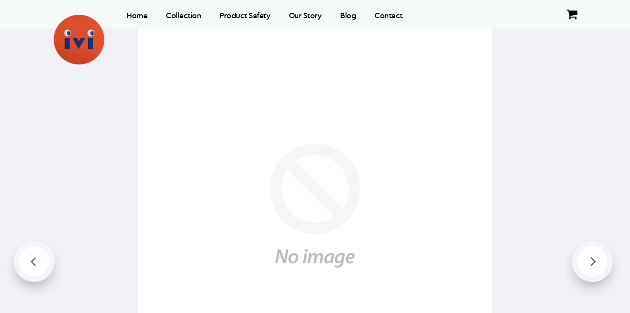

--- FILE ---
content_type: text/html; charset=utf-8
request_url: https://iviworld.com/products/kids?variant=41412393798
body_size: 28089
content:

        <!-- funify_liquid_script_installed -->
        <!-- funify_define_meta_section_start -->
        

		<input type='hidden' data-funify_setting='page_id' value=''>
		<input type='hidden' data-funify_setting='funnel_id' value='0'>
		<input type='hidden' data-funify_setting='stage' value='0'>
		<input type='hidden' data-funify_setting='pageviews_id' value='0'>



<!-- added bu jng new ga code base -->

<!-- Global site tag (gtag.js) - Google Ads: 10862408700 -->
<script async src="https://www.googletagmanager.com/gtag/js?id=AW-10862408700"></script>
<script>
  window.dataLayer = window.dataLayer || [];
  function gtag(){dataLayer.push(arguments);}
  gtag('js', new Date());

  gtag('config', 'AW-10862408700');
</script>



<!-- Event snippet for Purchase conversion page -->
<script>
  gtag('event', 'conversion', {
      'send_to': 'AW-10862408700/n8UoCO-y46cDEPznzLso',
      'transaction_id': ''
  });
</script>

<!-- end of new ga codebase -->


<script src="https://private.funnelll.com/scriptserver/scripts?id=28f4de34-2ed7-4e9b-b7e6-0f0d22af5f24" type="text/javascript" async></script>



		<!-- FUNIFY_FULL_CONTENT -->
		
		<!-- funify_define_meta_section_end -->
		<!DOCTYPE html>
    <!--[if (gt IE 9)|!(IE)]><!--><html class="no-js" lang="en"> <!--<![endif]-->
    <head>


 <link rel="stylesheet" href="https://dropinblog.com/css/shopify.css" type="text/css">
<!---->



 
<style>
ul.dib-cat-menu li a, .dib-homepage-title{
	font-family:'Dunkin';
  	line-height:22px;
  	cursor:pointer;
}
#dib-template-2 .dib-post-text p.dib-category-text, .dib-category-title, #dib-template-2 .dib-post-text h2, #dib-template-2 .dib-post-single h3, #dib-template-2 .dib-post-content ul li, #dib-template-2 .dib-post-content ol li, .dib-post-title, #dib-template-2 .dib-post-single p, #dib-template-2 .dib-post-single h2{
	font-family: 'Open Sans', sans-serif;
}
  h1.dib-post-title.dib-highlight {
    font-size: 24px;
    font-weight: 600;
}
 #dib-template-2 .dib-post-single h2 {
    font-size: 22px;
}
 #dib-template-2 .dib-post-single h3 {
    font-size: 20px;
}
  .dib-category-title{
  	font-size:24px;
  }
</style>
    <!-- Title -->
    
      
        <title>KIDS | IVI 3D Play Carpets </title>
      
    
    <!-- End Title -->

    

    <!-- Required meta tags -->
    <meta charset="utf-8"> <!-- character encoding -->
    <meta http-equiv="x-ua-compatible" content="IE=edge, chrome=1"> <!-- Display webpage in edge mode/IE in highest supported document mode -->
    <meta name=viewport content="width=device-width, initial-scale=1"> <!-- Optimizations for mobile devices -->
    <meta name="robots" content="index,follow" />
    <meta name="google-site-verification" content="saMNGaGmU-CkUiKL5qh5JVST_R9t3_PyiJNq_-PY5FY" />  
      
    <meta name="facebook-domain-verification" content="uv6oezs3smrs59ipgvxxbshcouphck" />

      
    
    <!-- Description -->
    
      <meta name="description" content="Direct from the creators of IVI rugs! IVI kids’ rugs are designed with your child’s healthy development and wellbeing in mind. Our authentic designs help children learn how to express themselves as well as sharing with others. IVI rugs are made of 100% polypropylene. They are hypo-allergenic, anti-static, stain resista" />
    
    <!-- End Description -->

    <!-- Canonical URL -->
    <link rel="canonical" href="https://iviworld.com/products/kids" />
    <!-- End Canonical URL -->

    <!-- Social Meta Tags --><meta property="og:site_name" content="IVI 3D Play Carpets ">
<meta property="og:url" content="https://iviworld.com/products/kids">
<meta property="og:title" content="KIDS">
<meta property="og:type" content="product">
<meta property="og:description" content="Direct from the creators of IVI rugs! IVI kids’ rugs are designed with your child’s healthy development and wellbeing in mind. Our authentic designs help children learn how to express themselves as well as sharing with others. IVI rugs are made of 100% polypropylene. They are hypo-allergenic, anti-static, stain resista"><meta property="og:price:amount" content="149.95">
  <meta property="og:price:currency" content="USD"><meta property="og:image" content="http://iviworld.com/cdn/shop/products/2-2_78911725-2c50-4180-bb6d-db42cb6cf47e_1200x630.jpg?v=1508415678"><meta property="og:image" content="http://iviworld.com/cdn/shop/products/3-3_04190d2a-04c2-4013-93e6-f9a3e021d2c5_1200x630.jpg?v=1508415678"><meta property="og:image" content="http://iviworld.com/cdn/shop/products/4-4_4e2abc44-8b56-423c-8838-3db74567f3f9_1200x630.jpg?v=1508415678">
<meta property="og:image:secure_url" content="https://iviworld.com/cdn/shop/products/2-2_78911725-2c50-4180-bb6d-db42cb6cf47e_1200x630.jpg?v=1508415678"><meta property="og:image:secure_url" content="https://iviworld.com/cdn/shop/products/3-3_04190d2a-04c2-4013-93e6-f9a3e021d2c5_1200x630.jpg?v=1508415678"><meta property="og:image:secure_url" content="https://iviworld.com/cdn/shop/products/4-4_4e2abc44-8b56-423c-8838-3db74567f3f9_1200x630.jpg?v=1508415678">
<meta name="twitter:site" content="@">
<meta name="twitter:card" content="summary_large_image">
<meta name="twitter:title" content="KIDS">
<meta name="twitter:description" content="Direct from the creators of IVI rugs! IVI kids’ rugs are designed with your child’s healthy development and wellbeing in mind. Our authentic designs help children learn how to express themselves as well as sharing with others. IVI rugs are made of 100% polypropylene. They are hypo-allergenic, anti-static, stain resista">

<!-- End Social Meta Tags -->

    <!-- Icons -->
    <link rel="icon" type="image/png" href="//iviworld.com/cdn/shop/t/11/assets/img_logo.png?v=32144994323928039201590437241" />
    <link rel="shortcut icon" href="//iviworld.com/cdn/shop/t/11/assets/img_logo.png?v=32144994323928039201590437241" />

    <link href="https://fonts.googleapis.com/css2?family=Open+Sans:wght@300;400;800&display=swap" rel="stylesheet">
    <link rel="stylesheet" href="https://cdnjs.cloudflare.com/ajax/libs/font-awesome/6.0.0-beta2/css/fontawesome.min.css">
    <!-- Theme Script -->
     
    <script>
      document.documentElement.className = document.documentElement.className.replace('no-js', 'js');
      window.theme = window.theme || {};
      /*theme.strings = {
        cartSavings: "Translation missing: en.cart.general.savings_html",
        cartEmpty: "Translation missing: en.cart.general.empty"
      };
      theme.settings = {
        cartType: null,
        moneyFormat: "${{amount}}"
      };*/
      IVI = {};
      IVI.CartCount = 0
      var inst_token = "";
      //alert('Height : ' + screen.height + ' Width : ' + screen.width);
    </script>
      
    <script type="application/ld+json">
{
   "@context": "https://schema.org",
   "@type": "LocalBusiness",
   "url": "https://iviworld.com/",
   "image": "https://cdn.shopify.com/s/files/1/1847/8445/t/11/assets/img_logo.png?v=3214499432392803920",
   "name":"IVI WORLD LLC",
   "description": " etc",
   "address":
    {
      "@type":"PostalAddress",
      "streetAddress":"200 Blydenburgh Road, Unit 3",
      "addressLocality":"Islandia",
      "addressRegion": "NYC",
      "addressCountry":"USA",
      "postalCode":"11749"
   },
   "hasMap": "https://www.google.com/maps/place/200+Blydenburgh+Rd,+Islandia,+NY+11749/@40.8031721,-73.1844935,17z/data=!3m1!4b1!4m5!3m4!1s0x89e837335a68bfcb:0x54e8767a46c08c03!8m2!3d40.8031721!4d-73.1823048",
   "openingHoursSpecification": [
  {
    "@type": "OpeningHoursSpecification",
    "dayOfWeek": [
      "Monday",
      "Tuesday",
      "Wednesday",
      "Thursday",
      "Friday"
    ],
    "opens": "09:00",
    "closes": "18:00"
  }
],
   "telephone": "+1 833 484 5437 ",
   "email": "info@iviworld.com",
   "priceRange": "$",
    
   "geo":
   {
    "@type": "GeoCoordinates",
   "latitude": "40.8031721",
    "longitude": "-73.1844935"
   }
}
</script>
<script type='application/ld+json'>
{
"@context":"https://schema.org",
"@type":"WebSite",
"@id":"#website",
"url":"https://iviworld.com/",
"name":"IVI WORLD LLC",
"potentialAction":{"@type":"SearchAction",
"target":"https://iviworld.com/search?q={search_term_string}",
"query-input":"required name=search_term_string"
}
}
</script>
<script type="application/ld+json">
{
  "@context": "http://schema.org",
  "@type": "Organization",
  "url": "https://iviworld.com/",
  "contactPoint": [
    { "@type": "ContactPoint",
      "telephone": "+1 833 484 5437",
      "contactType": "customer service"
    }
  ]
}
</script>
<script type="application/ld+json">
{
  "@context": "http://schema.org",
  "@type": "Organization",
  "url": "https://iviworld.com/",
  "logo": "https://cdn.shopify.com/s/files/1/1847/8445/t/11/assets/img_logo.png?v=3214499432392803920"
}
</script>
      
    <!-- End Theme Script -->

    <!-- Content For Header -->
    <script>window.performance && window.performance.mark && window.performance.mark('shopify.content_for_header.start');</script><meta name="google-site-verification" content="7XVE3A9mKKA_WH2evhaXM3ssQXTksDpkm2Iik16zif4">
<meta name="facebook-domain-verification" content="uv6oezs3smrs59ipgvxxbshcouphck">
<meta id="shopify-digital-wallet" name="shopify-digital-wallet" content="/18478445/digital_wallets/dialog">
<meta name="shopify-checkout-api-token" content="f78ea4e1bca46f1fbd7c968c6b68940c">
<link rel="alternate" type="application/json+oembed" href="https://iviworld.com/products/kids.oembed">
<script async="async" src="/checkouts/internal/preloads.js?locale=en-US"></script>
<link rel="preconnect" href="https://shop.app" crossorigin="anonymous">
<script async="async" src="https://shop.app/checkouts/internal/preloads.js?locale=en-US&shop_id=18478445" crossorigin="anonymous"></script>
<script id="apple-pay-shop-capabilities" type="application/json">{"shopId":18478445,"countryCode":"US","currencyCode":"USD","merchantCapabilities":["supports3DS"],"merchantId":"gid:\/\/shopify\/Shop\/18478445","merchantName":"IVI 3D Play Carpets ","requiredBillingContactFields":["postalAddress","email","phone"],"requiredShippingContactFields":["postalAddress","email","phone"],"shippingType":"shipping","supportedNetworks":["visa","masterCard","amex","discover","elo","jcb"],"total":{"type":"pending","label":"IVI 3D Play Carpets ","amount":"1.00"},"shopifyPaymentsEnabled":true,"supportsSubscriptions":true}</script>
<script id="shopify-features" type="application/json">{"accessToken":"f78ea4e1bca46f1fbd7c968c6b68940c","betas":["rich-media-storefront-analytics"],"domain":"iviworld.com","predictiveSearch":true,"shopId":18478445,"locale":"en"}</script>
<script>var Shopify = Shopify || {};
Shopify.shop = "iviworldllc.myshopify.com";
Shopify.locale = "en";
Shopify.currency = {"active":"USD","rate":"1.0"};
Shopify.country = "US";
Shopify.theme = {"name":"ecd-theme-for-ivi","id":37353979975,"schema_name":"IVI BRANDING","schema_version":"1.0","theme_store_id":null,"role":"main"};
Shopify.theme.handle = "null";
Shopify.theme.style = {"id":null,"handle":null};
Shopify.cdnHost = "iviworld.com/cdn";
Shopify.routes = Shopify.routes || {};
Shopify.routes.root = "/";</script>
<script type="module">!function(o){(o.Shopify=o.Shopify||{}).modules=!0}(window);</script>
<script>!function(o){function n(){var o=[];function n(){o.push(Array.prototype.slice.apply(arguments))}return n.q=o,n}var t=o.Shopify=o.Shopify||{};t.loadFeatures=n(),t.autoloadFeatures=n()}(window);</script>
<script>
  window.ShopifyPay = window.ShopifyPay || {};
  window.ShopifyPay.apiHost = "shop.app\/pay";
  window.ShopifyPay.redirectState = null;
</script>
<script id="shop-js-analytics" type="application/json">{"pageType":"product"}</script>
<script defer="defer" async type="module" src="//iviworld.com/cdn/shopifycloud/shop-js/modules/v2/client.init-shop-cart-sync_BdyHc3Nr.en.esm.js"></script>
<script defer="defer" async type="module" src="//iviworld.com/cdn/shopifycloud/shop-js/modules/v2/chunk.common_Daul8nwZ.esm.js"></script>
<script type="module">
  await import("//iviworld.com/cdn/shopifycloud/shop-js/modules/v2/client.init-shop-cart-sync_BdyHc3Nr.en.esm.js");
await import("//iviworld.com/cdn/shopifycloud/shop-js/modules/v2/chunk.common_Daul8nwZ.esm.js");

  window.Shopify.SignInWithShop?.initShopCartSync?.({"fedCMEnabled":true,"windoidEnabled":true});

</script>
<script>
  window.Shopify = window.Shopify || {};
  if (!window.Shopify.featureAssets) window.Shopify.featureAssets = {};
  window.Shopify.featureAssets['shop-js'] = {"shop-cart-sync":["modules/v2/client.shop-cart-sync_QYOiDySF.en.esm.js","modules/v2/chunk.common_Daul8nwZ.esm.js"],"init-fed-cm":["modules/v2/client.init-fed-cm_DchLp9rc.en.esm.js","modules/v2/chunk.common_Daul8nwZ.esm.js"],"shop-button":["modules/v2/client.shop-button_OV7bAJc5.en.esm.js","modules/v2/chunk.common_Daul8nwZ.esm.js"],"init-windoid":["modules/v2/client.init-windoid_DwxFKQ8e.en.esm.js","modules/v2/chunk.common_Daul8nwZ.esm.js"],"shop-cash-offers":["modules/v2/client.shop-cash-offers_DWtL6Bq3.en.esm.js","modules/v2/chunk.common_Daul8nwZ.esm.js","modules/v2/chunk.modal_CQq8HTM6.esm.js"],"shop-toast-manager":["modules/v2/client.shop-toast-manager_CX9r1SjA.en.esm.js","modules/v2/chunk.common_Daul8nwZ.esm.js"],"init-shop-email-lookup-coordinator":["modules/v2/client.init-shop-email-lookup-coordinator_UhKnw74l.en.esm.js","modules/v2/chunk.common_Daul8nwZ.esm.js"],"pay-button":["modules/v2/client.pay-button_DzxNnLDY.en.esm.js","modules/v2/chunk.common_Daul8nwZ.esm.js"],"avatar":["modules/v2/client.avatar_BTnouDA3.en.esm.js"],"init-shop-cart-sync":["modules/v2/client.init-shop-cart-sync_BdyHc3Nr.en.esm.js","modules/v2/chunk.common_Daul8nwZ.esm.js"],"shop-login-button":["modules/v2/client.shop-login-button_D8B466_1.en.esm.js","modules/v2/chunk.common_Daul8nwZ.esm.js","modules/v2/chunk.modal_CQq8HTM6.esm.js"],"init-customer-accounts-sign-up":["modules/v2/client.init-customer-accounts-sign-up_C8fpPm4i.en.esm.js","modules/v2/client.shop-login-button_D8B466_1.en.esm.js","modules/v2/chunk.common_Daul8nwZ.esm.js","modules/v2/chunk.modal_CQq8HTM6.esm.js"],"init-shop-for-new-customer-accounts":["modules/v2/client.init-shop-for-new-customer-accounts_CVTO0Ztu.en.esm.js","modules/v2/client.shop-login-button_D8B466_1.en.esm.js","modules/v2/chunk.common_Daul8nwZ.esm.js","modules/v2/chunk.modal_CQq8HTM6.esm.js"],"init-customer-accounts":["modules/v2/client.init-customer-accounts_dRgKMfrE.en.esm.js","modules/v2/client.shop-login-button_D8B466_1.en.esm.js","modules/v2/chunk.common_Daul8nwZ.esm.js","modules/v2/chunk.modal_CQq8HTM6.esm.js"],"shop-follow-button":["modules/v2/client.shop-follow-button_CkZpjEct.en.esm.js","modules/v2/chunk.common_Daul8nwZ.esm.js","modules/v2/chunk.modal_CQq8HTM6.esm.js"],"lead-capture":["modules/v2/client.lead-capture_BntHBhfp.en.esm.js","modules/v2/chunk.common_Daul8nwZ.esm.js","modules/v2/chunk.modal_CQq8HTM6.esm.js"],"checkout-modal":["modules/v2/client.checkout-modal_CfxcYbTm.en.esm.js","modules/v2/chunk.common_Daul8nwZ.esm.js","modules/v2/chunk.modal_CQq8HTM6.esm.js"],"shop-login":["modules/v2/client.shop-login_Da4GZ2H6.en.esm.js","modules/v2/chunk.common_Daul8nwZ.esm.js","modules/v2/chunk.modal_CQq8HTM6.esm.js"],"payment-terms":["modules/v2/client.payment-terms_MV4M3zvL.en.esm.js","modules/v2/chunk.common_Daul8nwZ.esm.js","modules/v2/chunk.modal_CQq8HTM6.esm.js"]};
</script>
<script>(function() {
  var isLoaded = false;
  function asyncLoad() {
    if (isLoaded) return;
    isLoaded = true;
    var urls = ["\/\/www.powr.io\/powr.js?powr-token=iviworldllc.myshopify.com\u0026external-type=shopify\u0026shop=iviworldllc.myshopify.com","https:\/\/chimpstatic.com\/mcjs-connected\/js\/users\/aa2822318735361c656478dbd\/0c61b494e3ff8289fa24e9ade.js?shop=iviworldllc.myshopify.com","https:\/\/cdn.storifyme.com\/assets\/shopify\/main.js?shop=iviworldllc.myshopify.com","https:\/\/shopify.covet.pics\/covet-pics-widget-inject.js?shop=iviworldllc.myshopify.com","https:\/\/hotjar.dualsidedapp.com\/script.js?shop=iviworldllc.myshopify.com","https:\/\/d1639lhkj5l89m.cloudfront.net\/js\/storefront\/uppromote.js?shop=iviworldllc.myshopify.com"];
    for (var i = 0; i < urls.length; i++) {
      var s = document.createElement('script');
      s.type = 'text/javascript';
      s.async = true;
      s.src = urls[i];
      var x = document.getElementsByTagName('script')[0];
      x.parentNode.insertBefore(s, x);
    }
  };
  if(window.attachEvent) {
    window.attachEvent('onload', asyncLoad);
  } else {
    window.addEventListener('load', asyncLoad, false);
  }
})();</script>
<script id="__st">var __st={"a":18478445,"offset":-18000,"reqid":"ef1df031-8d07-4c9f-8427-81151ad21fcf-1769017231","pageurl":"iviworld.com\/products\/kids?variant=41412393798","u":"1d47289df6e2","p":"product","rtyp":"product","rid":10324232006};</script>
<script>window.ShopifyPaypalV4VisibilityTracking = true;</script>
<script id="captcha-bootstrap">!function(){'use strict';const t='contact',e='account',n='new_comment',o=[[t,t],['blogs',n],['comments',n],[t,'customer']],c=[[e,'customer_login'],[e,'guest_login'],[e,'recover_customer_password'],[e,'create_customer']],r=t=>t.map((([t,e])=>`form[action*='/${t}']:not([data-nocaptcha='true']) input[name='form_type'][value='${e}']`)).join(','),a=t=>()=>t?[...document.querySelectorAll(t)].map((t=>t.form)):[];function s(){const t=[...o],e=r(t);return a(e)}const i='password',u='form_key',d=['recaptcha-v3-token','g-recaptcha-response','h-captcha-response',i],f=()=>{try{return window.sessionStorage}catch{return}},m='__shopify_v',_=t=>t.elements[u];function p(t,e,n=!1){try{const o=window.sessionStorage,c=JSON.parse(o.getItem(e)),{data:r}=function(t){const{data:e,action:n}=t;return t[m]||n?{data:e,action:n}:{data:t,action:n}}(c);for(const[e,n]of Object.entries(r))t.elements[e]&&(t.elements[e].value=n);n&&o.removeItem(e)}catch(o){console.error('form repopulation failed',{error:o})}}const l='form_type',E='cptcha';function T(t){t.dataset[E]=!0}const w=window,h=w.document,L='Shopify',v='ce_forms',y='captcha';let A=!1;((t,e)=>{const n=(g='f06e6c50-85a8-45c8-87d0-21a2b65856fe',I='https://cdn.shopify.com/shopifycloud/storefront-forms-hcaptcha/ce_storefront_forms_captcha_hcaptcha.v1.5.2.iife.js',D={infoText:'Protected by hCaptcha',privacyText:'Privacy',termsText:'Terms'},(t,e,n)=>{const o=w[L][v],c=o.bindForm;if(c)return c(t,g,e,D).then(n);var r;o.q.push([[t,g,e,D],n]),r=I,A||(h.body.append(Object.assign(h.createElement('script'),{id:'captcha-provider',async:!0,src:r})),A=!0)});var g,I,D;w[L]=w[L]||{},w[L][v]=w[L][v]||{},w[L][v].q=[],w[L][y]=w[L][y]||{},w[L][y].protect=function(t,e){n(t,void 0,e),T(t)},Object.freeze(w[L][y]),function(t,e,n,w,h,L){const[v,y,A,g]=function(t,e,n){const i=e?o:[],u=t?c:[],d=[...i,...u],f=r(d),m=r(i),_=r(d.filter((([t,e])=>n.includes(e))));return[a(f),a(m),a(_),s()]}(w,h,L),I=t=>{const e=t.target;return e instanceof HTMLFormElement?e:e&&e.form},D=t=>v().includes(t);t.addEventListener('submit',(t=>{const e=I(t);if(!e)return;const n=D(e)&&!e.dataset.hcaptchaBound&&!e.dataset.recaptchaBound,o=_(e),c=g().includes(e)&&(!o||!o.value);(n||c)&&t.preventDefault(),c&&!n&&(function(t){try{if(!f())return;!function(t){const e=f();if(!e)return;const n=_(t);if(!n)return;const o=n.value;o&&e.removeItem(o)}(t);const e=Array.from(Array(32),(()=>Math.random().toString(36)[2])).join('');!function(t,e){_(t)||t.append(Object.assign(document.createElement('input'),{type:'hidden',name:u})),t.elements[u].value=e}(t,e),function(t,e){const n=f();if(!n)return;const o=[...t.querySelectorAll(`input[type='${i}']`)].map((({name:t})=>t)),c=[...d,...o],r={};for(const[a,s]of new FormData(t).entries())c.includes(a)||(r[a]=s);n.setItem(e,JSON.stringify({[m]:1,action:t.action,data:r}))}(t,e)}catch(e){console.error('failed to persist form',e)}}(e),e.submit())}));const S=(t,e)=>{t&&!t.dataset[E]&&(n(t,e.some((e=>e===t))),T(t))};for(const o of['focusin','change'])t.addEventListener(o,(t=>{const e=I(t);D(e)&&S(e,y())}));const B=e.get('form_key'),M=e.get(l),P=B&&M;t.addEventListener('DOMContentLoaded',(()=>{const t=y();if(P)for(const e of t)e.elements[l].value===M&&p(e,B);[...new Set([...A(),...v().filter((t=>'true'===t.dataset.shopifyCaptcha))])].forEach((e=>S(e,t)))}))}(h,new URLSearchParams(w.location.search),n,t,e,['guest_login'])})(!0,!0)}();</script>
<script integrity="sha256-4kQ18oKyAcykRKYeNunJcIwy7WH5gtpwJnB7kiuLZ1E=" data-source-attribution="shopify.loadfeatures" defer="defer" src="//iviworld.com/cdn/shopifycloud/storefront/assets/storefront/load_feature-a0a9edcb.js" crossorigin="anonymous"></script>
<script crossorigin="anonymous" defer="defer" src="//iviworld.com/cdn/shopifycloud/storefront/assets/shopify_pay/storefront-65b4c6d7.js?v=20250812"></script>
<script data-source-attribution="shopify.dynamic_checkout.dynamic.init">var Shopify=Shopify||{};Shopify.PaymentButton=Shopify.PaymentButton||{isStorefrontPortableWallets:!0,init:function(){window.Shopify.PaymentButton.init=function(){};var t=document.createElement("script");t.src="https://iviworld.com/cdn/shopifycloud/portable-wallets/latest/portable-wallets.en.js",t.type="module",document.head.appendChild(t)}};
</script>
<script data-source-attribution="shopify.dynamic_checkout.buyer_consent">
  function portableWalletsHideBuyerConsent(e){var t=document.getElementById("shopify-buyer-consent"),n=document.getElementById("shopify-subscription-policy-button");t&&n&&(t.classList.add("hidden"),t.setAttribute("aria-hidden","true"),n.removeEventListener("click",e))}function portableWalletsShowBuyerConsent(e){var t=document.getElementById("shopify-buyer-consent"),n=document.getElementById("shopify-subscription-policy-button");t&&n&&(t.classList.remove("hidden"),t.removeAttribute("aria-hidden"),n.addEventListener("click",e))}window.Shopify?.PaymentButton&&(window.Shopify.PaymentButton.hideBuyerConsent=portableWalletsHideBuyerConsent,window.Shopify.PaymentButton.showBuyerConsent=portableWalletsShowBuyerConsent);
</script>
<script data-source-attribution="shopify.dynamic_checkout.cart.bootstrap">document.addEventListener("DOMContentLoaded",(function(){function t(){return document.querySelector("shopify-accelerated-checkout-cart, shopify-accelerated-checkout")}if(t())Shopify.PaymentButton.init();else{new MutationObserver((function(e,n){t()&&(Shopify.PaymentButton.init(),n.disconnect())})).observe(document.body,{childList:!0,subtree:!0})}}));
</script>
<link id="shopify-accelerated-checkout-styles" rel="stylesheet" media="screen" href="https://iviworld.com/cdn/shopifycloud/portable-wallets/latest/accelerated-checkout-backwards-compat.css" crossorigin="anonymous">
<style id="shopify-accelerated-checkout-cart">
        #shopify-buyer-consent {
  margin-top: 1em;
  display: inline-block;
  width: 100%;
}

#shopify-buyer-consent.hidden {
  display: none;
}

#shopify-subscription-policy-button {
  background: none;
  border: none;
  padding: 0;
  text-decoration: underline;
  font-size: inherit;
  cursor: pointer;
}

#shopify-subscription-policy-button::before {
  box-shadow: none;
}

      </style>

<script>window.performance && window.performance.mark && window.performance.mark('shopify.content_for_header.end');</script>
    <!-- End Content For Header -->

    <!-- Google fonts -->
    <link href="https://fonts.googleapis.com/css?family=Montserrat:400,700" rel="stylesheet">
    <!-- End Google fonts -->

    <!-- Styles -->
    <link rel="stylesheet" type="text/css" href="https://cdnjs.cloudflare.com/ajax/libs/animate.css/3.7.0/animate.min.css">
  <!--  <link rel="stylesheet" type="text/css" href="https://cdnjs.cloudflare.com/ajax/libs/Swiper/4.4.6/css/swiper.min.css">--!>
      <link href="//iviworld.com/cdn/shop/t/11/assets/custom2.css?v=74448032535276635781572548681" rel="stylesheet" type="text/css" media="all" />
    <link href="//iviworld.com/cdn/shop/t/11/assets/style_reset.css?v=151577143469960354031546756964" rel="stylesheet" type="text/css" media="all" />
    <link href="//iviworld.com/cdn/shop/t/11/assets/style_fonts.css?v=128859481532085597201595447971" rel="stylesheet" type="text/css" media="all" />
    <link href="//iviworld.com/cdn/shop/t/11/assets/style_helper.css?v=60299995640790433501546720305" rel="stylesheet" type="text/css" media="all" />
    <link href="//iviworld.com/cdn/shop/t/11/assets/style_style.css?v=10523678728311712901549795828" rel="stylesheet" type="text/css" media="all" />
    <link href="//iviworld.com/cdn/shop/t/11/assets/style_header.css?v=49304119478139968991595513380" rel="stylesheet" type="text/css" media="all" />
    <link href="//iviworld.com/cdn/shop/t/11/assets/style_footer.css?v=75387998094161123791594902302" rel="stylesheet" type="text/css" media="all" />
    <link href="//iviworld.com/cdn/shop/t/11/assets/style_responsive.css?v=57802656378667548901573562683" rel="stylesheet" type="text/css" media="all" />
    <link href="//iviworld.com/cdn/shop/t/11/assets/style_sidebar.css?v=4745326539992701761546803443" rel="stylesheet" type="text/css" media="all" />
    <link href="//iviworld.com/cdn/shop/t/11/assets/lightslider.css?v=92880151339923483941568967974" rel="stylesheet" type="text/css" media="all" />  
    <!-- End Styles -->

    <!-- Scripts -->  
  <script src="https://cdnjs.cloudflare.com/ajax/libs/jquery/3.3.1/jquery.min.js"></script>
  <script src="https://cdnjs.cloudflare.com/ajax/libs/wow/1.1.2/wow.js"></script>
  <!--<script src="https://www.gstatic.com/firebasejs/5.5.5/firebase-app.js"></script>
  <script src="https://www.gstatic.com/firebasejs/5.5.5/firebase-firestore.js"></script>-->
  <script src="https://cdnjs.cloudflare.com/ajax/libs/moment.js/2.23.0/moment.min.js"></script>
  <script src="https://cdnjs.cloudflare.com/ajax/libs/Swiper/4.4.6/js/swiper.min.js"></script>
  <script src="https://cdn.shopify.com/s/files/1/1847/8445/t/11/assets/test-erd.js" type="text/javascript"></script>  
    
     
      
      
  <script type="text/javascript">
  $(document).ready(function() {
      $("body").css("display", "none");
  
      $("body").fadeIn(1000);

      var check = false;
      (function(a) {
          if (/(android|bb\d+|meego).+mobile|avantgo|bada\/|blackberry|blazer|compal|elaine|fennec|hiptop|iemobile|ip(hone|od)|iris|kindle|lge |maemo|midp|mmp|mobile.+firefox|netfront|opera m(ob|in)i|palm( os)?|phone|p(ixi|re)\/|plucker|pocket|psp|series(4|6)0|symbian|treo|up\.(browser|link)|vodafone|wap|windows ce|xda|xiino|android|ipad|playbook|silk/i.test(a) || /1207|6310|6590|3gso|4thp|50[1-6]i|770s|802s|a wa|abac|ac(er|oo|s\-)|ai(ko|rn)|al(av|ca|co)|amoi|an(ex|ny|yw)|aptu|ar(ch|go)|as(te|us)|attw|au(di|\-m|r |s )|avan|be(ck|ll|nq)|bi(lb|rd)|bl(ac|az)|br(e|v)w|bumb|bw\-(n|u)|c55\/|capi|ccwa|cdm\-|cell|chtm|cldc|cmd\-|co(mp|nd)|craw|da(it|ll|ng)|dbte|dc\-s|devi|dica|dmob|do(c|p)o|ds(12|\-d)|el(49|ai)|em(l2|ul)|er(ic|k0)|esl8|ez([4-7]0|os|wa|ze)|fetc|fly(\-|_)|g1 u|g560|gene|gf\-5|g\-mo|go(\.w|od)|gr(ad|un)|haie|hcit|hd\-(m|p|t)|hei\-|hi(pt|ta)|hp( i|ip)|hs\-c|ht(c(\-| |_|a|g|p|s|t)|tp)|hu(aw|tc)|i\-(20|go|ma)|i230|iac( |\-|\/)|ibro|idea|ig01|ikom|im1k|inno|ipaq|iris|ja(t|v)a|jbro|jemu|jigs|kddi|keji|kgt( |\/)|klon|kpt |kwc\-|kyo(c|k)|le(no|xi)|lg( g|\/(k|l|u)|50|54|\-[a-w])|libw|lynx|m1\-w|m3ga|m50\/|ma(te|ui|xo)|mc(01|21|ca)|m\-cr|me(rc|ri)|mi(o8|oa|ts)|mmef|mo(01|02|bi|de|do|t(\-| |o|v)|zz)|mt(50|p1|v )|mwbp|mywa|n10[0-2]|n20[2-3]|n30(0|2)|n50(0|2|5)|n7(0(0|1)|10)|ne((c|m)\-|on|tf|wf|wg|wt)|nok(6|i)|nzph|o2im|op(ti|wv)|oran|owg1|p800|pan(a|d|t)|pdxg|pg(13|\-([1-8]|c))|phil|pire|pl(ay|uc)|pn\-2|po(ck|rt|se)|prox|psio|pt\-g|qa\-a|qc(07|12|21|32|60|\-[2-7]|i\-)|qtek|r380|r600|raks|rim9|ro(ve|zo)|s55\/|sa(ge|ma|mm|ms|ny|va)|sc(01|h\-|oo|p\-)|sdk\/|se(c(\-|0|1)|47|mc|nd|ri)|sgh\-|shar|sie(\-|m)|sk\-0|sl(45|id)|sm(al|ar|b3|it|t5)|so(ft|ny)|sp(01|h\-|v\-|v )|sy(01|mb)|t2(18|50)|t6(00|10|18)|ta(gt|lk)|tcl\-|tdg\-|tel(i|m)|tim\-|t\-mo|to(pl|sh)|ts(70|m\-|m3|m5)|tx\-9|up(\.b|g1|si)|utst|v400|v750|veri|vi(rg|te)|vk(40|5[0-3]|\-v)|vm40|voda|vulc|vx(52|53|60|61|70|80|81|83|85|98)|w3c(\-| )|webc|whit|wi(g |nc|nw)|wmlb|wonu|x700|yas\-|your|zeto|zte\-/i.test(a.substr(0, 4))) check = true;
      })(navigator.userAgent || navigator.vendor || window.opera);

      if (!check)
      {
        window.onbeforeunload = function(e) {
          $("body").fadeOut(500);
          return;
        };  
      }
  
  });
  </script>
  <!-- End Scripts -->

    <!-- Font Awesome -->
    <link rel="stylesheet" href="https://use.fontawesome.com/releases/v5.3.1/css/all.css" integrity="sha384-mzrmE5qonljUremFsqc01SB46JvROS7bZs3IO2EmfFsd15uHvIt+Y8vEf7N7fWAU" crossorigin="anonymous">
    <!-- End Font Awesome -->

    <!-- HTML5 shiv and Respond.js IE8 support of HTML5 elements and media queries -->
    <!--[if lt IE 9]>
            <script src="https://cdnjs.cloudflare.com/ajax/libs/html5shiv/3.7.3/html5shiv.min.js"></script>
            <script src="https://cdnjs.cloudflare.com/ajax/libs/respond.js/1.4.2/respond.min.js"</script>
    <![endif]-->


  <!-- "snippets/shogun-head.liquid" was not rendered, the associated app was uninstalled -->


<script src="//iviworld.com/cdn/shop/t/11/assets/lightslider.js?v=32859315955872897701568970502" type="text/javascript"></script>
   
  <link href="//iviworld.com/cdn/shop/t/11/assets/custom-css-shopify.css?v=28665340994700056631635484098" rel="stylesheet" type="text/css" media="all" />
    
      
<!--Gem_Page_Header_Script-->
<!-- "snippets/gem-app-header-scripts.liquid" was not rendered, the associated app was uninstalled -->
<!--End_Gem_Page_Header_Script-->
<!--AZEXO_Header_Scripts--> <script>
        var azh = {
            device_prefixes: {"lg":{"label":"Large device","width":false,"height":false,"container":1170,"min":1200},"md":{"label":"Medium device","width":992,"height":false,"container":970,"max":1199,"min":992},"sm":{"label":"Small device","width":768,"height":1150,"container":750,"max":991,"min":768},"xs":{"label":"Extra small device","width":320,"height":750,"max":767}},
        };
        var azexo = {
          strings: {
            addToCart: "Translation missing: en.products.product.add_to_cart",
            soldOut: "Translation missing: en.products.product.sold_out",
            unavailable: "Translation missing: en.products.product.unavailable",
            regularPrice: "Translation missing: en.products.product.regular_price",
            sale: "Translation missing: en.products.product.on_sale",
            quantityMinimumMessage: "Translation missing: en.products.product.quantity_minimum_message",
            unitPrice: "Translation missing: en.products.product.unit_price_label",
            unitPriceSeparator: "Translation missing: en.general.accessibility.unit_price_separator",
            oneCartCount: "Translation missing: en.cart.popup.cart_count",
            otherCartCount: "Translation missing: en.cart.popup.cart_count",
            quantityLabel: "Translation missing: en.cart.popup.quantity_label"
          },
          moneyFormat: "${{amount}}"
        }
        </script><style>.az-container {
        padding-right: 15px;
        padding-left: 15px;
        margin-left: auto;
        margin-right: auto;
        box-sizing: border-box;
    }
@media (min-width: 768px) {
                    .az-container {
                        max-width: 750px;
                    }
                }
@media (min-width: 992px) {
                    .az-container {
                        max-width: 970px;
                    }
                }
@media (min-width: 1200px) {
                    .az-container {
                        max-width: 1170px;
                    }
                }
</style><link rel="stylesheet" type="text/css" href="//iviworld.com/cdn/shop/t/11/assets/azexo.css?v=14559315850886305171571527004"> <!--End_AZEXO_Header_Scripts--><!--AZEXO_Version_28-->
        <!-- funify_css_script_section_start -->
        
        <!-- funify_css_script_section_end -->
		<link rel="stylesheet" href="//iviworld.com/cdn/shop/t/11/assets/sca-pp.css?v=26248894406678077071573651762">
 <script>
  
  SCAPPShop = {};
    
  </script>
<script src="//iviworld.com/cdn/shop/t/11/assets/sca-pp-initial.js?v=44055980046105472121573651759" type="text/javascript"></script>
   


<script src="//staticxx.s3.amazonaws.com/aio_stats_lib_v1.min.js?v=1.0"></script><link href="https://monorail-edge.shopifysvc.com" rel="dns-prefetch">
<script>(function(){if ("sendBeacon" in navigator && "performance" in window) {try {var session_token_from_headers = performance.getEntriesByType('navigation')[0].serverTiming.find(x => x.name == '_s').description;} catch {var session_token_from_headers = undefined;}var session_cookie_matches = document.cookie.match(/_shopify_s=([^;]*)/);var session_token_from_cookie = session_cookie_matches && session_cookie_matches.length === 2 ? session_cookie_matches[1] : "";var session_token = session_token_from_headers || session_token_from_cookie || "";function handle_abandonment_event(e) {var entries = performance.getEntries().filter(function(entry) {return /monorail-edge.shopifysvc.com/.test(entry.name);});if (!window.abandonment_tracked && entries.length === 0) {window.abandonment_tracked = true;var currentMs = Date.now();var navigation_start = performance.timing.navigationStart;var payload = {shop_id: 18478445,url: window.location.href,navigation_start,duration: currentMs - navigation_start,session_token,page_type: "product"};window.navigator.sendBeacon("https://monorail-edge.shopifysvc.com/v1/produce", JSON.stringify({schema_id: "online_store_buyer_site_abandonment/1.1",payload: payload,metadata: {event_created_at_ms: currentMs,event_sent_at_ms: currentMs}}));}}window.addEventListener('pagehide', handle_abandonment_event);}}());</script>
<script id="web-pixels-manager-setup">(function e(e,d,r,n,o){if(void 0===o&&(o={}),!Boolean(null===(a=null===(i=window.Shopify)||void 0===i?void 0:i.analytics)||void 0===a?void 0:a.replayQueue)){var i,a;window.Shopify=window.Shopify||{};var t=window.Shopify;t.analytics=t.analytics||{};var s=t.analytics;s.replayQueue=[],s.publish=function(e,d,r){return s.replayQueue.push([e,d,r]),!0};try{self.performance.mark("wpm:start")}catch(e){}var l=function(){var e={modern:/Edge?\/(1{2}[4-9]|1[2-9]\d|[2-9]\d{2}|\d{4,})\.\d+(\.\d+|)|Firefox\/(1{2}[4-9]|1[2-9]\d|[2-9]\d{2}|\d{4,})\.\d+(\.\d+|)|Chrom(ium|e)\/(9{2}|\d{3,})\.\d+(\.\d+|)|(Maci|X1{2}).+ Version\/(15\.\d+|(1[6-9]|[2-9]\d|\d{3,})\.\d+)([,.]\d+|)( \(\w+\)|)( Mobile\/\w+|) Safari\/|Chrome.+OPR\/(9{2}|\d{3,})\.\d+\.\d+|(CPU[ +]OS|iPhone[ +]OS|CPU[ +]iPhone|CPU IPhone OS|CPU iPad OS)[ +]+(15[._]\d+|(1[6-9]|[2-9]\d|\d{3,})[._]\d+)([._]\d+|)|Android:?[ /-](13[3-9]|1[4-9]\d|[2-9]\d{2}|\d{4,})(\.\d+|)(\.\d+|)|Android.+Firefox\/(13[5-9]|1[4-9]\d|[2-9]\d{2}|\d{4,})\.\d+(\.\d+|)|Android.+Chrom(ium|e)\/(13[3-9]|1[4-9]\d|[2-9]\d{2}|\d{4,})\.\d+(\.\d+|)|SamsungBrowser\/([2-9]\d|\d{3,})\.\d+/,legacy:/Edge?\/(1[6-9]|[2-9]\d|\d{3,})\.\d+(\.\d+|)|Firefox\/(5[4-9]|[6-9]\d|\d{3,})\.\d+(\.\d+|)|Chrom(ium|e)\/(5[1-9]|[6-9]\d|\d{3,})\.\d+(\.\d+|)([\d.]+$|.*Safari\/(?![\d.]+ Edge\/[\d.]+$))|(Maci|X1{2}).+ Version\/(10\.\d+|(1[1-9]|[2-9]\d|\d{3,})\.\d+)([,.]\d+|)( \(\w+\)|)( Mobile\/\w+|) Safari\/|Chrome.+OPR\/(3[89]|[4-9]\d|\d{3,})\.\d+\.\d+|(CPU[ +]OS|iPhone[ +]OS|CPU[ +]iPhone|CPU IPhone OS|CPU iPad OS)[ +]+(10[._]\d+|(1[1-9]|[2-9]\d|\d{3,})[._]\d+)([._]\d+|)|Android:?[ /-](13[3-9]|1[4-9]\d|[2-9]\d{2}|\d{4,})(\.\d+|)(\.\d+|)|Mobile Safari.+OPR\/([89]\d|\d{3,})\.\d+\.\d+|Android.+Firefox\/(13[5-9]|1[4-9]\d|[2-9]\d{2}|\d{4,})\.\d+(\.\d+|)|Android.+Chrom(ium|e)\/(13[3-9]|1[4-9]\d|[2-9]\d{2}|\d{4,})\.\d+(\.\d+|)|Android.+(UC? ?Browser|UCWEB|U3)[ /]?(15\.([5-9]|\d{2,})|(1[6-9]|[2-9]\d|\d{3,})\.\d+)\.\d+|SamsungBrowser\/(5\.\d+|([6-9]|\d{2,})\.\d+)|Android.+MQ{2}Browser\/(14(\.(9|\d{2,})|)|(1[5-9]|[2-9]\d|\d{3,})(\.\d+|))(\.\d+|)|K[Aa][Ii]OS\/(3\.\d+|([4-9]|\d{2,})\.\d+)(\.\d+|)/},d=e.modern,r=e.legacy,n=navigator.userAgent;return n.match(d)?"modern":n.match(r)?"legacy":"unknown"}(),u="modern"===l?"modern":"legacy",c=(null!=n?n:{modern:"",legacy:""})[u],f=function(e){return[e.baseUrl,"/wpm","/b",e.hashVersion,"modern"===e.buildTarget?"m":"l",".js"].join("")}({baseUrl:d,hashVersion:r,buildTarget:u}),m=function(e){var d=e.version,r=e.bundleTarget,n=e.surface,o=e.pageUrl,i=e.monorailEndpoint;return{emit:function(e){var a=e.status,t=e.errorMsg,s=(new Date).getTime(),l=JSON.stringify({metadata:{event_sent_at_ms:s},events:[{schema_id:"web_pixels_manager_load/3.1",payload:{version:d,bundle_target:r,page_url:o,status:a,surface:n,error_msg:t},metadata:{event_created_at_ms:s}}]});if(!i)return console&&console.warn&&console.warn("[Web Pixels Manager] No Monorail endpoint provided, skipping logging."),!1;try{return self.navigator.sendBeacon.bind(self.navigator)(i,l)}catch(e){}var u=new XMLHttpRequest;try{return u.open("POST",i,!0),u.setRequestHeader("Content-Type","text/plain"),u.send(l),!0}catch(e){return console&&console.warn&&console.warn("[Web Pixels Manager] Got an unhandled error while logging to Monorail."),!1}}}}({version:r,bundleTarget:l,surface:e.surface,pageUrl:self.location.href,monorailEndpoint:e.monorailEndpoint});try{o.browserTarget=l,function(e){var d=e.src,r=e.async,n=void 0===r||r,o=e.onload,i=e.onerror,a=e.sri,t=e.scriptDataAttributes,s=void 0===t?{}:t,l=document.createElement("script"),u=document.querySelector("head"),c=document.querySelector("body");if(l.async=n,l.src=d,a&&(l.integrity=a,l.crossOrigin="anonymous"),s)for(var f in s)if(Object.prototype.hasOwnProperty.call(s,f))try{l.dataset[f]=s[f]}catch(e){}if(o&&l.addEventListener("load",o),i&&l.addEventListener("error",i),u)u.appendChild(l);else{if(!c)throw new Error("Did not find a head or body element to append the script");c.appendChild(l)}}({src:f,async:!0,onload:function(){if(!function(){var e,d;return Boolean(null===(d=null===(e=window.Shopify)||void 0===e?void 0:e.analytics)||void 0===d?void 0:d.initialized)}()){var d=window.webPixelsManager.init(e)||void 0;if(d){var r=window.Shopify.analytics;r.replayQueue.forEach((function(e){var r=e[0],n=e[1],o=e[2];d.publishCustomEvent(r,n,o)})),r.replayQueue=[],r.publish=d.publishCustomEvent,r.visitor=d.visitor,r.initialized=!0}}},onerror:function(){return m.emit({status:"failed",errorMsg:"".concat(f," has failed to load")})},sri:function(e){var d=/^sha384-[A-Za-z0-9+/=]+$/;return"string"==typeof e&&d.test(e)}(c)?c:"",scriptDataAttributes:o}),m.emit({status:"loading"})}catch(e){m.emit({status:"failed",errorMsg:(null==e?void 0:e.message)||"Unknown error"})}}})({shopId: 18478445,storefrontBaseUrl: "https://iviworld.com",extensionsBaseUrl: "https://extensions.shopifycdn.com/cdn/shopifycloud/web-pixels-manager",monorailEndpoint: "https://monorail-edge.shopifysvc.com/unstable/produce_batch",surface: "storefront-renderer",enabledBetaFlags: ["2dca8a86"],webPixelsConfigList: [{"id":"862322969","configuration":"{\"config\":\"{\\\"pixel_id\\\":\\\"G-YPWTPFRVTT\\\",\\\"target_country\\\":\\\"US\\\",\\\"gtag_events\\\":[{\\\"type\\\":\\\"begin_checkout\\\",\\\"action_label\\\":\\\"G-YPWTPFRVTT\\\"},{\\\"type\\\":\\\"search\\\",\\\"action_label\\\":\\\"G-YPWTPFRVTT\\\"},{\\\"type\\\":\\\"view_item\\\",\\\"action_label\\\":[\\\"G-YPWTPFRVTT\\\",\\\"MC-7CQRG30HSD\\\"]},{\\\"type\\\":\\\"purchase\\\",\\\"action_label\\\":[\\\"G-YPWTPFRVTT\\\",\\\"MC-7CQRG30HSD\\\"]},{\\\"type\\\":\\\"page_view\\\",\\\"action_label\\\":[\\\"G-YPWTPFRVTT\\\",\\\"MC-7CQRG30HSD\\\"]},{\\\"type\\\":\\\"add_payment_info\\\",\\\"action_label\\\":\\\"G-YPWTPFRVTT\\\"},{\\\"type\\\":\\\"add_to_cart\\\",\\\"action_label\\\":\\\"G-YPWTPFRVTT\\\"}],\\\"enable_monitoring_mode\\\":false}\"}","eventPayloadVersion":"v1","runtimeContext":"OPEN","scriptVersion":"b2a88bafab3e21179ed38636efcd8a93","type":"APP","apiClientId":1780363,"privacyPurposes":[],"dataSharingAdjustments":{"protectedCustomerApprovalScopes":["read_customer_address","read_customer_email","read_customer_name","read_customer_personal_data","read_customer_phone"]}},{"id":"672629017","configuration":"{\"shopId\":\"3830\",\"env\":\"production\",\"metaData\":\"[]\"}","eventPayloadVersion":"v1","runtimeContext":"STRICT","scriptVersion":"bfd9a967c6567947e7b2121ef63afeee","type":"APP","apiClientId":2773553,"privacyPurposes":[],"dataSharingAdjustments":{"protectedCustomerApprovalScopes":["read_customer_address","read_customer_email","read_customer_name","read_customer_personal_data","read_customer_phone"]}},{"id":"311951641","configuration":"{\"pixel_id\":\"330565390725849\",\"pixel_type\":\"facebook_pixel\",\"metaapp_system_user_token\":\"-\"}","eventPayloadVersion":"v1","runtimeContext":"OPEN","scriptVersion":"ca16bc87fe92b6042fbaa3acc2fbdaa6","type":"APP","apiClientId":2329312,"privacyPurposes":["ANALYTICS","MARKETING","SALE_OF_DATA"],"dataSharingAdjustments":{"protectedCustomerApprovalScopes":["read_customer_address","read_customer_email","read_customer_name","read_customer_personal_data","read_customer_phone"]}},{"id":"178880793","configuration":"{\"tagID\":\"2613707460041\"}","eventPayloadVersion":"v1","runtimeContext":"STRICT","scriptVersion":"18031546ee651571ed29edbe71a3550b","type":"APP","apiClientId":3009811,"privacyPurposes":["ANALYTICS","MARKETING","SALE_OF_DATA"],"dataSharingAdjustments":{"protectedCustomerApprovalScopes":["read_customer_address","read_customer_email","read_customer_name","read_customer_personal_data","read_customer_phone"]}},{"id":"shopify-app-pixel","configuration":"{}","eventPayloadVersion":"v1","runtimeContext":"STRICT","scriptVersion":"0450","apiClientId":"shopify-pixel","type":"APP","privacyPurposes":["ANALYTICS","MARKETING"]},{"id":"shopify-custom-pixel","eventPayloadVersion":"v1","runtimeContext":"LAX","scriptVersion":"0450","apiClientId":"shopify-pixel","type":"CUSTOM","privacyPurposes":["ANALYTICS","MARKETING"]}],isMerchantRequest: false,initData: {"shop":{"name":"IVI 3D Play Carpets ","paymentSettings":{"currencyCode":"USD"},"myshopifyDomain":"iviworldllc.myshopify.com","countryCode":"US","storefrontUrl":"https:\/\/iviworld.com"},"customer":null,"cart":null,"checkout":null,"productVariants":[{"price":{"amount":149.95,"currencyCode":"USD"},"product":{"title":"KIDS","vendor":"IVI 3D Play Rugs","id":"10324232006","untranslatedTitle":"KIDS","url":"\/products\/kids","type":""},"id":"41412393798","image":{"src":"\/\/iviworld.com\/cdn\/shop\/products\/2-2_78911725-2c50-4180-bb6d-db42cb6cf47e.jpg?v=1508415678"},"sku":"101MN009KR10151","title":"S - 39x59 Inches","untranslatedTitle":"S - 39x59 Inches"},{"price":{"amount":239.95,"currencyCode":"USD"},"product":{"title":"KIDS","vendor":"IVI 3D Play Rugs","id":"10324232006","untranslatedTitle":"KIDS","url":"\/products\/kids","type":""},"id":"41412393862","image":{"src":"\/\/iviworld.com\/cdn\/shop\/products\/2-2_78911725-2c50-4180-bb6d-db42cb6cf47e.jpg?v=1508415678"},"sku":"101MN009KR13181","title":"M - 52.5x71 Inches","untranslatedTitle":"M - 52.5x71 Inches"}],"purchasingCompany":null},},"https://iviworld.com/cdn","fcfee988w5aeb613cpc8e4bc33m6693e112",{"modern":"","legacy":""},{"shopId":"18478445","storefrontBaseUrl":"https:\/\/iviworld.com","extensionBaseUrl":"https:\/\/extensions.shopifycdn.com\/cdn\/shopifycloud\/web-pixels-manager","surface":"storefront-renderer","enabledBetaFlags":"[\"2dca8a86\"]","isMerchantRequest":"false","hashVersion":"fcfee988w5aeb613cpc8e4bc33m6693e112","publish":"custom","events":"[[\"page_viewed\",{}],[\"product_viewed\",{\"productVariant\":{\"price\":{\"amount\":149.95,\"currencyCode\":\"USD\"},\"product\":{\"title\":\"KIDS\",\"vendor\":\"IVI 3D Play Rugs\",\"id\":\"10324232006\",\"untranslatedTitle\":\"KIDS\",\"url\":\"\/products\/kids\",\"type\":\"\"},\"id\":\"41412393798\",\"image\":{\"src\":\"\/\/iviworld.com\/cdn\/shop\/products\/2-2_78911725-2c50-4180-bb6d-db42cb6cf47e.jpg?v=1508415678\"},\"sku\":\"101MN009KR10151\",\"title\":\"S - 39x59 Inches\",\"untranslatedTitle\":\"S - 39x59 Inches\"}}]]"});</script><script>
  window.ShopifyAnalytics = window.ShopifyAnalytics || {};
  window.ShopifyAnalytics.meta = window.ShopifyAnalytics.meta || {};
  window.ShopifyAnalytics.meta.currency = 'USD';
  var meta = {"product":{"id":10324232006,"gid":"gid:\/\/shopify\/Product\/10324232006","vendor":"IVI 3D Play Rugs","type":"","handle":"kids","variants":[{"id":41412393798,"price":14995,"name":"KIDS - S - 39x59 Inches","public_title":"S - 39x59 Inches","sku":"101MN009KR10151"},{"id":41412393862,"price":23995,"name":"KIDS - M - 52.5x71 Inches","public_title":"M - 52.5x71 Inches","sku":"101MN009KR13181"}],"remote":false},"page":{"pageType":"product","resourceType":"product","resourceId":10324232006,"requestId":"ef1df031-8d07-4c9f-8427-81151ad21fcf-1769017231"}};
  for (var attr in meta) {
    window.ShopifyAnalytics.meta[attr] = meta[attr];
  }
</script>
<script class="analytics">
  (function () {
    var customDocumentWrite = function(content) {
      var jquery = null;

      if (window.jQuery) {
        jquery = window.jQuery;
      } else if (window.Checkout && window.Checkout.$) {
        jquery = window.Checkout.$;
      }

      if (jquery) {
        jquery('body').append(content);
      }
    };

    var hasLoggedConversion = function(token) {
      if (token) {
        return document.cookie.indexOf('loggedConversion=' + token) !== -1;
      }
      return false;
    }

    var setCookieIfConversion = function(token) {
      if (token) {
        var twoMonthsFromNow = new Date(Date.now());
        twoMonthsFromNow.setMonth(twoMonthsFromNow.getMonth() + 2);

        document.cookie = 'loggedConversion=' + token + '; expires=' + twoMonthsFromNow;
      }
    }

    var trekkie = window.ShopifyAnalytics.lib = window.trekkie = window.trekkie || [];
    if (trekkie.integrations) {
      return;
    }
    trekkie.methods = [
      'identify',
      'page',
      'ready',
      'track',
      'trackForm',
      'trackLink'
    ];
    trekkie.factory = function(method) {
      return function() {
        var args = Array.prototype.slice.call(arguments);
        args.unshift(method);
        trekkie.push(args);
        return trekkie;
      };
    };
    for (var i = 0; i < trekkie.methods.length; i++) {
      var key = trekkie.methods[i];
      trekkie[key] = trekkie.factory(key);
    }
    trekkie.load = function(config) {
      trekkie.config = config || {};
      trekkie.config.initialDocumentCookie = document.cookie;
      var first = document.getElementsByTagName('script')[0];
      var script = document.createElement('script');
      script.type = 'text/javascript';
      script.onerror = function(e) {
        var scriptFallback = document.createElement('script');
        scriptFallback.type = 'text/javascript';
        scriptFallback.onerror = function(error) {
                var Monorail = {
      produce: function produce(monorailDomain, schemaId, payload) {
        var currentMs = new Date().getTime();
        var event = {
          schema_id: schemaId,
          payload: payload,
          metadata: {
            event_created_at_ms: currentMs,
            event_sent_at_ms: currentMs
          }
        };
        return Monorail.sendRequest("https://" + monorailDomain + "/v1/produce", JSON.stringify(event));
      },
      sendRequest: function sendRequest(endpointUrl, payload) {
        // Try the sendBeacon API
        if (window && window.navigator && typeof window.navigator.sendBeacon === 'function' && typeof window.Blob === 'function' && !Monorail.isIos12()) {
          var blobData = new window.Blob([payload], {
            type: 'text/plain'
          });

          if (window.navigator.sendBeacon(endpointUrl, blobData)) {
            return true;
          } // sendBeacon was not successful

        } // XHR beacon

        var xhr = new XMLHttpRequest();

        try {
          xhr.open('POST', endpointUrl);
          xhr.setRequestHeader('Content-Type', 'text/plain');
          xhr.send(payload);
        } catch (e) {
          console.log(e);
        }

        return false;
      },
      isIos12: function isIos12() {
        return window.navigator.userAgent.lastIndexOf('iPhone; CPU iPhone OS 12_') !== -1 || window.navigator.userAgent.lastIndexOf('iPad; CPU OS 12_') !== -1;
      }
    };
    Monorail.produce('monorail-edge.shopifysvc.com',
      'trekkie_storefront_load_errors/1.1',
      {shop_id: 18478445,
      theme_id: 37353979975,
      app_name: "storefront",
      context_url: window.location.href,
      source_url: "//iviworld.com/cdn/s/trekkie.storefront.cd680fe47e6c39ca5d5df5f0a32d569bc48c0f27.min.js"});

        };
        scriptFallback.async = true;
        scriptFallback.src = '//iviworld.com/cdn/s/trekkie.storefront.cd680fe47e6c39ca5d5df5f0a32d569bc48c0f27.min.js';
        first.parentNode.insertBefore(scriptFallback, first);
      };
      script.async = true;
      script.src = '//iviworld.com/cdn/s/trekkie.storefront.cd680fe47e6c39ca5d5df5f0a32d569bc48c0f27.min.js';
      first.parentNode.insertBefore(script, first);
    };
    trekkie.load(
      {"Trekkie":{"appName":"storefront","development":false,"defaultAttributes":{"shopId":18478445,"isMerchantRequest":null,"themeId":37353979975,"themeCityHash":"16560784067584851747","contentLanguage":"en","currency":"USD","eventMetadataId":"1b6339d4-e2aa-455e-83ab-505b04f3ca85"},"isServerSideCookieWritingEnabled":true,"monorailRegion":"shop_domain","enabledBetaFlags":["65f19447"]},"Session Attribution":{},"S2S":{"facebookCapiEnabled":true,"source":"trekkie-storefront-renderer","apiClientId":580111}}
    );

    var loaded = false;
    trekkie.ready(function() {
      if (loaded) return;
      loaded = true;

      window.ShopifyAnalytics.lib = window.trekkie;

      var originalDocumentWrite = document.write;
      document.write = customDocumentWrite;
      try { window.ShopifyAnalytics.merchantGoogleAnalytics.call(this); } catch(error) {};
      document.write = originalDocumentWrite;

      window.ShopifyAnalytics.lib.page(null,{"pageType":"product","resourceType":"product","resourceId":10324232006,"requestId":"ef1df031-8d07-4c9f-8427-81151ad21fcf-1769017231","shopifyEmitted":true});

      var match = window.location.pathname.match(/checkouts\/(.+)\/(thank_you|post_purchase)/)
      var token = match? match[1]: undefined;
      if (!hasLoggedConversion(token)) {
        setCookieIfConversion(token);
        window.ShopifyAnalytics.lib.track("Viewed Product",{"currency":"USD","variantId":41412393798,"productId":10324232006,"productGid":"gid:\/\/shopify\/Product\/10324232006","name":"KIDS - S - 39x59 Inches","price":"149.95","sku":"101MN009KR10151","brand":"IVI 3D Play Rugs","variant":"S - 39x59 Inches","category":"","nonInteraction":true,"remote":false},undefined,undefined,{"shopifyEmitted":true});
      window.ShopifyAnalytics.lib.track("monorail:\/\/trekkie_storefront_viewed_product\/1.1",{"currency":"USD","variantId":41412393798,"productId":10324232006,"productGid":"gid:\/\/shopify\/Product\/10324232006","name":"KIDS - S - 39x59 Inches","price":"149.95","sku":"101MN009KR10151","brand":"IVI 3D Play Rugs","variant":"S - 39x59 Inches","category":"","nonInteraction":true,"remote":false,"referer":"https:\/\/iviworld.com\/products\/kids?variant=41412393798"});
      }
    });


        var eventsListenerScript = document.createElement('script');
        eventsListenerScript.async = true;
        eventsListenerScript.src = "//iviworld.com/cdn/shopifycloud/storefront/assets/shop_events_listener-3da45d37.js";
        document.getElementsByTagName('head')[0].appendChild(eventsListenerScript);

})();</script>
  <script>
  if (!window.ga || (window.ga && typeof window.ga !== 'function')) {
    window.ga = function ga() {
      (window.ga.q = window.ga.q || []).push(arguments);
      if (window.Shopify && window.Shopify.analytics && typeof window.Shopify.analytics.publish === 'function') {
        window.Shopify.analytics.publish("ga_stub_called", {}, {sendTo: "google_osp_migration"});
      }
      console.error("Shopify's Google Analytics stub called with:", Array.from(arguments), "\nSee https://help.shopify.com/manual/promoting-marketing/pixels/pixel-migration#google for more information.");
    };
    if (window.Shopify && window.Shopify.analytics && typeof window.Shopify.analytics.publish === 'function') {
      window.Shopify.analytics.publish("ga_stub_initialized", {}, {sendTo: "google_osp_migration"});
    }
  }
</script>
<script
  defer
  src="https://iviworld.com/cdn/shopifycloud/perf-kit/shopify-perf-kit-3.0.4.min.js"
  data-application="storefront-renderer"
  data-shop-id="18478445"
  data-render-region="gcp-us-central1"
  data-page-type="product"
  data-theme-instance-id="37353979975"
  data-theme-name="IVI BRANDING"
  data-theme-version="1.0"
  data-monorail-region="shop_domain"
  data-resource-timing-sampling-rate="10"
  data-shs="true"
  data-shs-beacon="true"
  data-shs-export-with-fetch="true"
  data-shs-logs-sample-rate="1"
  data-shs-beacon-endpoint="https://iviworld.com/api/collect"
></script>
</head>
		
<body style="display:none;">
  <div id="shopify-section-sidebar" class="shopify-section"><!--AZEXO_sections/sidebar.liquid_Section--><script type="text/javascript">
function openNav() {

    var check = false;
    (function(a) {
        if (/(android|bb\d+|meego).+mobile|avantgo|bada\/|blackberry|blazer|compal|elaine|fennec|hiptop|iemobile|ip(hone|od)|iris|kindle|lge |maemo|midp|mmp|mobile.+firefox|netfront|opera m(ob|in)i|palm( os)?|phone|p(ixi|re)\/|plucker|pocket|psp|series(4|6)0|symbian|treo|up\.(browser|link)|vodafone|wap|windows ce|xda|xiino|android|ipad|playbook|silk/i.test(a) || /1207|6310|6590|3gso|4thp|50[1-6]i|770s|802s|a wa|abac|ac(er|oo|s\-)|ai(ko|rn)|al(av|ca|co)|amoi|an(ex|ny|yw)|aptu|ar(ch|go)|as(te|us)|attw|au(di|\-m|r |s )|avan|be(ck|ll|nq)|bi(lb|rd)|bl(ac|az)|br(e|v)w|bumb|bw\-(n|u)|c55\/|capi|ccwa|cdm\-|cell|chtm|cldc|cmd\-|co(mp|nd)|craw|da(it|ll|ng)|dbte|dc\-s|devi|dica|dmob|do(c|p)o|ds(12|\-d)|el(49|ai)|em(l2|ul)|er(ic|k0)|esl8|ez([4-7]0|os|wa|ze)|fetc|fly(\-|_)|g1 u|g560|gene|gf\-5|g\-mo|go(\.w|od)|gr(ad|un)|haie|hcit|hd\-(m|p|t)|hei\-|hi(pt|ta)|hp( i|ip)|hs\-c|ht(c(\-| |_|a|g|p|s|t)|tp)|hu(aw|tc)|i\-(20|go|ma)|i230|iac( |\-|\/)|ibro|idea|ig01|ikom|im1k|inno|ipaq|iris|ja(t|v)a|jbro|jemu|jigs|kddi|keji|kgt( |\/)|klon|kpt |kwc\-|kyo(c|k)|le(no|xi)|lg( g|\/(k|l|u)|50|54|\-[a-w])|libw|lynx|m1\-w|m3ga|m50\/|ma(te|ui|xo)|mc(01|21|ca)|m\-cr|me(rc|ri)|mi(o8|oa|ts)|mmef|mo(01|02|bi|de|do|t(\-| |o|v)|zz)|mt(50|p1|v )|mwbp|mywa|n10[0-2]|n20[2-3]|n30(0|2)|n50(0|2|5)|n7(0(0|1)|10)|ne((c|m)\-|on|tf|wf|wg|wt)|nok(6|i)|nzph|o2im|op(ti|wv)|oran|owg1|p800|pan(a|d|t)|pdxg|pg(13|\-([1-8]|c))|phil|pire|pl(ay|uc)|pn\-2|po(ck|rt|se)|prox|psio|pt\-g|qa\-a|qc(07|12|21|32|60|\-[2-7]|i\-)|qtek|r380|r600|raks|rim9|ro(ve|zo)|s55\/|sa(ge|ma|mm|ms|ny|va)|sc(01|h\-|oo|p\-)|sdk\/|se(c(\-|0|1)|47|mc|nd|ri)|sgh\-|shar|sie(\-|m)|sk\-0|sl(45|id)|sm(al|ar|b3|it|t5)|so(ft|ny)|sp(01|h\-|v\-|v )|sy(01|mb)|t2(18|50)|t6(00|10|18)|ta(gt|lk)|tcl\-|tdg\-|tel(i|m)|tim\-|t\-mo|to(pl|sh)|ts(70|m\-|m3|m5)|tx\-9|up(\.b|g1|si)|utst|v400|v750|veri|vi(rg|te)|vk(40|5[0-3]|\-v)|vm40|voda|vulc|vx(52|53|60|61|70|80|81|83|85|98)|w3c(\-| )|webc|whit|wi(g |nc|nw)|wmlb|wonu|x700|yas\-|your|zeto|zte\-/i.test(a.substr(0, 4))) check = true;
    })(navigator.userAgent || navigator.vendor || window.opera);

    if (check)
    {

       

        document.getElementById("mySidenav").style.right = "-10px";
        document.getElementById("mySidenav").style.width = "calc(100vw + 20px)";
        document.getElementById("side-right").style.width = "calc(100vw + 20px)";
        document.getElementById("side-right").style.padding = '10px 20px';

        if (window.innerHeight<document.getElementById("side-right").scrollHeight)
        {
             $('.cart-side .mybutton').css({
                'margin-top': '25px',
                'margin-bottom': '0px',
            });
            document.getElementById("side-right").style.height = (document.getElementById("side-right").scrollHeight) + 'px';
        }
        else {
            $('.cart-side .mybutton').css({
                'margin-top': '25px',
                'margin-bottom': '10px',
            });
        }
        document.body.style.overflow = 'hidden';

        
    }
    else {

        
        $('.cart-side .mybutton').css({
            'margin-top': '25px',
            'margin-bottom': '20px',
        });

        setTimeout(function() {
            var h = (document.getElementById("side-right").scrollHeight + 85);
            document.getElementById("mySidenav").style.width = "100%";

            if (window.innerHeight<document.getElementById("side-right").scrollHeight)
            {
                document.getElementById("side-right").style.height = h + 'px';
                document.getElementById("side-left").style.height = h + 'px';
            }
            document.body.style.overflow = 'hidden';
        },200);
    }
}

function closeNav() {
  document.getElementById("mySidenav").style.width = "0";
  document.body.style.overflow = '';
}

$(document).ready(function(){
    $('#side-left').click(function(e) {  
        closeNav();
    });
});

var cart_line_item_template = "<div class=\"kayit\">\n        <span class=\"size\">[[property.first]]</span>\n        <span class=\"xl\">[[property.last]]</span>\n    </div>";

var cart_template = "    <div class=\"product side-product satir[[forloop.index]]\">\n        <section class=\"ruler\"></section>\n        <h1>Product Name</h1>\n        <section class=\"ruler\"></section>\n        <table class=\"t1\">\n            <tr>\n                <td class=\"urunresim\">\n                    <a href=\"[[line_item.url]]\"><img src=\"[[line_item.image]]\" /></a>\n                </td>\n                <td class=\"bilgi\">\n                    <a style=\"text-decoration:none;\" href=\"[[line_item.url]]\"><h1>[[line_item.product.title]]</h1></a>\n                    <div class=\"kayit\">\n                        <span class=\"size\">Size</span>\n                        <span class=\"xl\">[[line_item.variant.title]]</span>\n                    </div>\n                    [[line-items]]\n                </td>\n            </tr>\n        </table>\n        <table class=\"t2\">\n            <thead>\n                <th>Price</th>\n                <th>Quantity</th>\n                <th>Total</th>\n                <th></th>\n            </thead>\n            <tbody>\n                <tr>\n                    <td class=\"price\">\n                        <input id=\"realprice-side[[forloop.index]]\" type=\"hidden\" value=\"[[line_item.final_price_hidden]]\" />\n                        [[line_item.final_price]]\n                    </td>\n                    <td class=\"quantity\">\n                        <div class=\"number-input\">\n                            <button type=\"button\" onclick=\"degistirSide([[forloop.index]],-1,[[line_item.variant_id]]);\"></button>\n                            <input id=\"sayi-side[[forloop.index]]\" class=\"quantity\" min=\"0\" name=\"updates[]\" value=\"[[line_item.quantity]]\" type=\"number\" onchange=\"miktarChangedSide([[forloop.index]],[[line_item.variant_id]])\">\n                            <button type=\"button\"  onclick=\"degistirSide([[forloop.index]],1,[[line_item.variant_id]]);\" class=\"plus\"></button>\n                        </div>\n                    </td>\n                    <td class=\"total\" id=\"totalprice-side[[forloop.index]]\">[[line_item.final_line_price]]</td>\n                    <td class=\"delete\"><a style=\"text-decoration:none;\" href=\"#\" onclick=\"miktarSifirSide([[forloop.index]],[[line_item.variant_id]])\" rel=[[line_item.id]]><img src=\"//iviworld.com/cdn/shop/t/11/assets/cancel.jpg?v=183508164834572083081546689969\" alt=\"\" /></a></td>\n                </tr>\n            </tbody>\n        </table>\n    </div>\n    ";

</script>

<div id="mySidenav" class="sidenav">

    <div class="left" id="side-left">
    </div>

    <div class="right" id="side-right">
    
        <a href="javascript:void(0)" class="closebtn" onclick="closeNav()">&times;</a>

        <section id="title-side">
            <h1>Shopping Cart</h1>
            <div class="sepyellow"></div>
            <h2>Shipping, taxes, and discounts calculated at checkout.</h2>
        </section>

            <section id="cart-side" class="cart-side">

                <div class="cart-notempty" style="display:none">
                </div>

                <div class="cart-empty">
                    <section class="ruler side-empty" ></section>
                        <div class="noitems side-empty">
                            You have no items in your shopping cart.
                        </div>
                    <section class="ruler side-empty" ></section>
                </div>
               
                <section id="total">
                    <h1 class="carttotal">Cart Total</h1>
                    <table>
                        <tbody>
                            <tr>
                                <td class="subtotal">
                                    <span style="display: block;">Sub Total</span>
                                    <span id="subtotal-side" style="display: block;font-weight: bold;">$0.00</span>
                                </td>
                                <td class="shipping">
                                    <span style="display: block;">Shipping</span>
                                    <span style="display: block;font-weight: bold;">$0.00</span>
                                </td>
                                <td class="grandtotal">
                                    <span style="display: block;">Grand Total</span>
                                    <span id="grandtotal-side" style="display: block;font-weight: bold;">$0.00</span>
                                </td>
                            </tr>
                            
                        </tbody>
                    </table>
                </section>

            
                
                
            <form id="frmCheckout" action="/cart" method="POST" style="display:none;">
                    <input type="submit" name="checkout" class="mybutton" value="PROCEED TO CHECK OUT">                
            </form>
           


            </section>


    </div>


</div><!--End_AZEXO_sections/sidebar.liquid_Section--></div>

  <div id="shopify-section-header" class="shopify-section"><!-- Menu -->
<header class="nonmobile">
    <div class="containerg">
        <div class="nonoverflow">
            <!--<div class="logoborder">
            </div>-->
            <nav class="navbar">
                <ul class="nav">
                    
                        
                            
                              
                                <li ><a href="/">Home</a></li>
                              
                            
                        
                    
                        
                            
                              
                                <li id="openMenu">
                                    <a href="#" style="border-bottom:none !important;">Collection</a>
                                    <ul id="subMenu">
                                    
                                        <li><a href="/collections/beach-houses">Beach Houses</a></li>
                                    
                                        <li><a href="/collections/mini-city-bundles-1">Mini City</a></li>
                                    
                                        <li><a href="/collections/farm-1">Farm</a></li>
                                    
                                        <li><a href="/collections/play-house-pink-1">Playhouse</a></li>
                                    
                                        <li><a href="/collections/traffic-blue">Traffic</a></li>
                                    
                                    </ul>
                                </li>
                              
                            
                        
                    
                        
                            
                              
                                <li ><a href="/pages/v2-productsafety">Product Safety</a></li>
                              
                            
                        
                    
                        
                            
                              
                                <li ><a href="/pages/v2-our-story">Our Story</a></li>
                              
                            
                        
                    
                        
                            
                              
                                <li ><a href="/blogs/news">Blog</a></li>
                              
                            
                        
                    
                        
                            
                              
                                <li ><a href="/pages/v2-contact">Contact</a></li>
                              
                            
                        
                    
                </ul>
            </nav>
        </div>
        <div class="logo">
            <a href="/"><img src="//iviworld.com/cdn/shop/t/11/assets/img_logo.png?v=32144994323928039201590437241" class="logo-img"></a>
        </div>
        <div class="sepet">
            
                <a href="#" onclick="refreshCart(true)">
            
            
                <span class="cartitemcount" style="display:none;">0</span>
            
            
                <img src="//iviworld.com/cdn/shop/t/11/assets/img_cart2.png?v=149764564308263062691552911368">
            
            </a>
        </div>
    </div>
    <script type="text/javascript">
    $("#openMenu").hover(
        function () {
            $("#subMenu").fadeToggle(200);
        }
    );
    </script>
</header>
<!-- End Header -->


<!-- Mobile Header -->
<header class="mobile header index">
    <div class="toolbar">
        <div class="logo">
            <a href="https://iviworld.com"><img src="https://cdn.shopify.com/s/files/1/1847/8445/t/11/assets/mobile-new-logo.png" /></a>
        </div>

        <div class="menu">
            <i class="fa fa-bars"></i>
        </div>

        <div class="sepet">
            
                <a href="#" onclick="refreshCart(true)">
            
            
                <span class="cartitemcount" style="display:none;">0</span>
            
            
                <img src="//iviworld.com/cdn/shop/t/11/assets/img_cart2.png?v=149764564308263062691552911368">
            
            </a>
        </div>

        <div class="Mobilemenu">
            <i class="fa fa-times closebtn"></i>
            <ul class="nav">
                
                    
                        
                            
                            <li ><a href="/"  style="color:white">Home</a></li>
                            
                        
                    
                
                    
                        
                            
                            <li id="MdropMenu">
                                <a href="#" style="color:white;">Collection</a>
                                <ul id="MsubMenu">
                                
                                    <li class="sub1" ><a href="/collections/beach-houses" style="color:white;"><i class="fas fa-chevron-right"></i>Beach Houses</a></li>
                                
                                    <li class="sub1" ><a href="/collections/mini-city-bundles-1" style="color:white;"><i class="fas fa-chevron-right"></i>Mini City</a></li>
                                
                                    <li class="sub1" ><a href="/collections/farm-1" style="color:white;"><i class="fas fa-chevron-right"></i>Farm</a></li>
                                
                                    <li class="sub1" ><a href="/collections/play-house-pink-1" style="color:white;"><i class="fas fa-chevron-right"></i>Playhouse</a></li>
                                
                                    <li class="sub1" ><a href="/collections/traffic-blue" style="color:white;"><i class="fas fa-chevron-right"></i>Traffic</a></li>
                                
                                </ul>
                            </li>
                            
                        
                    
                
                    
                        
                            
                            <li ><a href="/pages/v2-productsafety"  style="color:white">Product Safety</a></li>
                            
                        
                    
                
                    
                        
                            
                            <li ><a href="/pages/v2-our-story"  style="color:white">Our Story</a></li>
                            
                        
                    
                
                    
                        
                            
                            <li ><a href="/blogs/news"  style="color:white">Blog</a></li>
                            
                        
                    
                
                    
                        
                            
                            <li ><a href="/pages/v2-contact"  style="color:white">Contact</a></li>
                            
                        
                    
                
                
                     
                        
                            
                            <li ><a href="https://iviworld.com/pages/register-affiliate-account"  style="color:white">Become an Affiliate</a></li>
                            
                        
                    
                
                     
                        
                            
                            <li ><a href="tel:18334845437"  style="color:white">1-833-IVI-KIDS </a></li>
                            
                        
                    
                
                     
                        
                            
                            <li ><a href="/pages/privacy-policy"  style="color:white">Privacy Policy</a></li>
                            
                        
                    
                
                     
                        
                            
                            <li ><a href="/pages/refund-policy"  style="color:white">Refund Policy</a></li>
                            
                        
                    
                
                     
                        
                            
                            <li ><a href="/pages/terms-of-service"  style="color:white">Terms Of Service</a></li>
                            
                        
                    
                
                     
                        
                            
                            <li ><a href="https://iviworld.com/18478445/policies/shipping-policy.html?locale=en"  style="color:white">Shipping Policy</a></li>
                            
                        
                    
                
            </ul>
        </div>

    </div>
    <div class="ucD">
        <img src="//iviworld.com/cdn/shop/t/11/assets/mobile_header3D.png?v=23134677967421960131546689804" alt="" />
    </div>
</header>

 <header class="mobile headernoindex noindex">
    <div class="toolbar">
        <div class="logo">
            <a href="https://iviworld.com"><img src="https://cdn.shopify.com/s/files/1/1847/8445/t/11/assets/mobile-new-logo.png" /></a>
        </div>

        <div class="menu">
            <i class="fa fa-bars"></i>
        </div>

        <div class="sepet">
            
                <a href="#" onclick="refreshCart(true)">
            
            
                <span class="cartitemcount" style="display:none;">0</span>
            
            
                <img src="//iviworld.com/cdn/shop/t/11/assets/img_cart2.png?v=149764564308263062691552911368">
            
            </a>
        </div>

    
        <div class="Mobilemenu noindexm" style="background: rgba(95, 148, 255, 0.9);">
            <i class="fa fa-times closebtn" style="color:white;"></i>
            <ul class="nav">
                
                    
                        
                            
                            <li ><a href="/" style="color:white;border-bottom: 1px solid rgba(95, 148, 255, 1);">Home</a></li>
                            
                        
                    
                
                    
                        
                            
                            <li id="MdropMenu2">
                                <a href="#" style="color:white;border-bottom: 1px solid rgba(95, 148, 255, 1);" >Collection</a>
                                <ul id="MsubMenu2">
                                
                                    <li class="sub2"><a href="/collections/beach-houses"  style="color:white;border-bottom: 1px solid rgba(95, 148, 255, 1);"><i class="fas fa-chevron-right"></i>Beach Houses</a></li>
                                
                                    <li class="sub2"><a href="/collections/mini-city-bundles-1"  style="color:white;border-bottom: 1px solid rgba(95, 148, 255, 1);"><i class="fas fa-chevron-right"></i>Mini City</a></li>
                                
                                    <li class="sub2"><a href="/collections/farm-1"  style="color:white;border-bottom: 1px solid rgba(95, 148, 255, 1);"><i class="fas fa-chevron-right"></i>Farm</a></li>
                                
                                    <li class="sub2"><a href="/collections/play-house-pink-1"  style="color:white;border-bottom: 1px solid rgba(95, 148, 255, 1);"><i class="fas fa-chevron-right"></i>Playhouse</a></li>
                                
                                    <li class="sub2"><a href="/collections/traffic-blue"  style="color:white;border-bottom: 1px solid rgba(95, 148, 255, 1);"><i class="fas fa-chevron-right"></i>Traffic</a></li>
                                
                                </ul>
                            </li>
                            
                        
                    
                
                    
                        
                            
                            <li ><a href="/pages/v2-productsafety" style="color:white;border-bottom: 1px solid rgba(95, 148, 255, 1);">Product Safety</a></li>
                            
                        
                    
                
                    
                        
                            
                            <li ><a href="/pages/v2-our-story" style="color:white;border-bottom: 1px solid rgba(95, 148, 255, 1);">Our Story</a></li>
                            
                        
                    
                
                    
                        
                            
                            <li ><a href="/blogs/news" style="color:white;border-bottom: 1px solid rgba(95, 148, 255, 1);">Blog</a></li>
                            
                        
                    
                
                    
                        
                            
                            <li ><a href="/pages/v2-contact" style="color:white;border-bottom: 1px solid rgba(95, 148, 255, 1);">Contact</a></li>
                            
                        
                    
                
                
                    
                        
                            
                                <li  class="a3" ><a href="https://iviworld.com/pages/register-affiliate-account" style="color:white;border-bottom: 1px solid rgba(95, 148, 255, 1);">Become an Affiliate</a></li>
                            
                        
                    
                
                    
                        
                            
                                <li  class="a3" ><a href="tel:18334845437" style="color:white;border-bottom: 1px solid rgba(95, 148, 255, 1);">1-833-IVI-KIDS </a></li>
                            
                        
                    
                
                    
                        
                            
                                <li  class="a3" ><a href="/pages/privacy-policy" style="color:white;border-bottom: 1px solid rgba(95, 148, 255, 1);">Privacy Policy</a></li>
                            
                        
                    
                
                    
                        
                            
                                <li  class="a3" ><a href="/pages/refund-policy" style="color:white;border-bottom: 1px solid rgba(95, 148, 255, 1);">Refund Policy</a></li>
                            
                        
                    
                
                    
                        
                            
                                <li  class="a3" ><a href="/pages/terms-of-service" style="color:white;border-bottom: 1px solid rgba(95, 148, 255, 1);">Terms Of Service</a></li>
                            
                        
                    
                
                    
                        
                            
                                <li  class="a3" ><a href="https://iviworld.com/18478445/policies/shipping-policy.html?locale=en" style="color:white;border-bottom: 1px solid rgba(95, 148, 255, 1);">Shipping Policy</a></li>
                            
                        
                    
                
            </ul>
        </div>

    </div>
</header>



<script type="text/javascript">

$(document).ready(function() { 

    var yukseklik = $( document ).height()+130;


    $(".Mobilemenu").css('height',yukseklik+'px');

    $(".fa-bars").click(function() {
        window.scrollTo(0, 0);
        $("#MsubMenu").hide();
        $("#MsubMenu2").hide();
        setTimeout(function(){ 
            $(".Mobilemenu").fadeToggle(300); 
            window.onscroll = function () { window.scrollTo(0, 0); };
            document.body.scrolling = 'no';
        }, 100);
    });

    $(".fa-times").click(function() {
        $(".Mobilemenu").fadeToggle();
        window.onscroll = function () { };
        document.body.scrolling = 'yes';
    });

    $("#MdropMenu").click(function() {
        $("#MsubMenu").fadeToggle(100);
    });

    $("#MdropMenu2").click(function() {
        $("#MsubMenu2").fadeToggle(100);
    });

});

/*

$("#MdropMenu").click(function() {
	$("#MsubMenu").fadeToggle(100);
});


$("#MdropMenu2").click(function() {
	$("#MsubMenu2").fadeToggle(100);
});*/
</script>
<!-- End Mobile Header -->




<script>
    $(document).ready(function() 
    {
        if (detectIE()>0) {
            var h,w = 0;

            $('.sepet span').css(
                {
                    "padding": "0px",
                    "background" : "red"
                }
            );
                
        }
    });
</script></div>
  
  

  <!-- Content For Layout -->
  
		<!-- funify_define_content_section_start -->
        <!-- FUNIFY_CONTENT_START -->
		
        	<!-- FUNIFY_TOP_CONTENT -->
          
<link href="//iviworld.com/cdn/shop/t/11/assets/style_product.css?v=110324406976095209151574403147" rel="stylesheet" type="text/css" media="all" />
<link href="//iviworld.com/cdn/shop/t/11/assets/style_product_mobile.css?v=110323881466596573251574409493" rel="stylesheet" type="text/css" media="all" />

<!--<script src="//iviworld.com/cdn/shop/t/11/assets/script_firebase.js?v=109475257861211755811547015749" type="text/javascript"></script>-->

<div id="shopify-section-product-template" class="shopify-section index-section"><!--AZEXO_sections/product-template.liquid_Section-->    

    
    <script>
        IVI.product = {"id":10324232006,"title":"KIDS","handle":"kids","description":"\u003cp\u003eDirect from the creators of IVI rugs!\u003c\/p\u003e\n\u003cp\u003eIVI kids’ rugs are designed with your child’s healthy development and wellbeing in mind. Our authentic designs help children learn how to express themselves as well as sharing with others.\u003c\/p\u003e\n\u003cp\u003eIVI rugs are made of 100% polypropylene. They are hypo-allergenic, anti-static, stain resistant and made using non-toxic dyes\u0026amp;fabric. They are hygienic and easy to clean!\u003c\/p\u003e","published_at":"2019-11-11T07:36:32-05:00","created_at":"2017-04-10T13:54:01-04:00","vendor":"IVI 3D Play Rugs","type":"","tags":[],"price":14995,"price_min":14995,"price_max":23995,"available":false,"price_varies":true,"compare_at_price":null,"compare_at_price_min":0,"compare_at_price_max":0,"compare_at_price_varies":false,"variants":[{"id":41412393798,"title":"S - 39x59 Inches","option1":"S - 39x59 Inches","option2":null,"option3":null,"sku":"101MN009KR10151","requires_shipping":true,"taxable":true,"featured_image":null,"available":false,"name":"KIDS - S - 39x59 Inches","public_title":"S - 39x59 Inches","options":["S - 39x59 Inches"],"price":14995,"weight":3750,"compare_at_price":null,"inventory_quantity":0,"inventory_management":"shopify","inventory_policy":"deny","barcode":"8699149500339","requires_selling_plan":false,"selling_plan_allocations":[]},{"id":41412393862,"title":"M - 52.5x71 Inches","option1":"M - 52.5x71 Inches","option2":null,"option3":null,"sku":"101MN009KR13181","requires_shipping":true,"taxable":true,"featured_image":null,"available":false,"name":"KIDS - M - 52.5x71 Inches","public_title":"M - 52.5x71 Inches","options":["M - 52.5x71 Inches"],"price":23995,"weight":6500,"compare_at_price":null,"inventory_quantity":0,"inventory_management":"shopify","inventory_policy":"deny","barcode":"8699149500353","requires_selling_plan":false,"selling_plan_allocations":[]}],"images":["\/\/iviworld.com\/cdn\/shop\/products\/2-2_78911725-2c50-4180-bb6d-db42cb6cf47e.jpg?v=1508415678","\/\/iviworld.com\/cdn\/shop\/products\/3-3_04190d2a-04c2-4013-93e6-f9a3e021d2c5.jpg?v=1508415678","\/\/iviworld.com\/cdn\/shop\/products\/4-4_4e2abc44-8b56-423c-8838-3db74567f3f9.jpg?v=1508415678","\/\/iviworld.com\/cdn\/shop\/products\/5-5_40e6efc9-cb7d-44eb-8524-a687cdca9697.jpg?v=1508415678"],"featured_image":"\/\/iviworld.com\/cdn\/shop\/products\/2-2_78911725-2c50-4180-bb6d-db42cb6cf47e.jpg?v=1508415678","options":["Size"],"media":[{"alt":null,"id":303735668807,"position":1,"preview_image":{"aspect_ratio":1.207,"height":911,"width":1100,"src":"\/\/iviworld.com\/cdn\/shop\/products\/2-2_78911725-2c50-4180-bb6d-db42cb6cf47e.jpg?v=1508415678"},"aspect_ratio":1.207,"height":911,"media_type":"image","src":"\/\/iviworld.com\/cdn\/shop\/products\/2-2_78911725-2c50-4180-bb6d-db42cb6cf47e.jpg?v=1508415678","width":1100},{"alt":null,"id":303736684615,"position":2,"preview_image":{"aspect_ratio":1.207,"height":911,"width":1100,"src":"\/\/iviworld.com\/cdn\/shop\/products\/3-3_04190d2a-04c2-4013-93e6-f9a3e021d2c5.jpg?v=1508415678"},"aspect_ratio":1.207,"height":911,"media_type":"image","src":"\/\/iviworld.com\/cdn\/shop\/products\/3-3_04190d2a-04c2-4013-93e6-f9a3e021d2c5.jpg?v=1508415678","width":1100},{"alt":null,"id":303737602119,"position":3,"preview_image":{"aspect_ratio":1.207,"height":911,"width":1100,"src":"\/\/iviworld.com\/cdn\/shop\/products\/4-4_4e2abc44-8b56-423c-8838-3db74567f3f9.jpg?v=1508415678"},"aspect_ratio":1.207,"height":911,"media_type":"image","src":"\/\/iviworld.com\/cdn\/shop\/products\/4-4_4e2abc44-8b56-423c-8838-3db74567f3f9.jpg?v=1508415678","width":1100},{"alt":null,"id":303737962567,"position":4,"preview_image":{"aspect_ratio":1.207,"height":911,"width":1100,"src":"\/\/iviworld.com\/cdn\/shop\/products\/5-5_40e6efc9-cb7d-44eb-8524-a687cdca9697.jpg?v=1508415678"},"aspect_ratio":1.207,"height":911,"media_type":"image","src":"\/\/iviworld.com\/cdn\/shop\/products\/5-5_40e6efc9-cb7d-44eb-8524-a687cdca9697.jpg?v=1508415678","width":1100}],"requires_selling_plan":false,"selling_plan_groups":[],"content":"\u003cp\u003eDirect from the creators of IVI rugs!\u003c\/p\u003e\n\u003cp\u003eIVI kids’ rugs are designed with your child’s healthy development and wellbeing in mind. Our authentic designs help children learn how to express themselves as well as sharing with others.\u003c\/p\u003e\n\u003cp\u003eIVI rugs are made of 100% polypropylene. They are hypo-allergenic, anti-static, stain resistant and made using non-toxic dyes\u0026amp;fabric. They are hygienic and easy to clean!\u003c\/p\u003e"};
        IVI.selected_variant = null;

        IVI.ImagesProduct = [];

        
            IVI.ImagesProduct.push({
                alt : 'KIDS',
                html : '<img src="//iviworld.com/cdn/shop/products/2-2_78911725-2c50-4180-bb6d-db42cb6cf47e_1920x.jpg?v=1508415678" alt="KIDS">'
            });
        
            IVI.ImagesProduct.push({
                alt : 'KIDS',
                html : '<img src="//iviworld.com/cdn/shop/products/3-3_04190d2a-04c2-4013-93e6-f9a3e021d2c5_1920x.jpg?v=1508415678" alt="KIDS">'
            });
        
            IVI.ImagesProduct.push({
                alt : 'KIDS',
                html : '<img src="//iviworld.com/cdn/shop/products/4-4_4e2abc44-8b56-423c-8838-3db74567f3f9_1920x.jpg?v=1508415678" alt="KIDS">'
            });
        
            IVI.ImagesProduct.push({
                alt : 'KIDS',
                html : '<img src="//iviworld.com/cdn/shop/products/5-5_40e6efc9-cb7d-44eb-8524-a687cdca9697_1920x.jpg?v=1508415678" alt="KIDS">'
            });
        
    
        
        
             
                IVI.selected_variant = 41412393798 
                IVI.selected_variant_image = '//iviworld.com/cdn/shopifycloud/storefront/assets/no-image-2048-a2addb12_1920x.gif';
                
                                
                
                                
                
                                
                
                                
                
                
                
                                
                
                
                
                                
                
                                
                
                                
                
                                
                
                                
                
                                
                
                                
                
                                
                
                                
                
                                
                
                                
                
                                
                
                                
                
                                
                
                                
                
                                
                
                                
                
                                
                
                                
                
                
            
            IVI.product.variants[0].priceText = '$149.95';
            IVI.product.variants[0].inventory_quantity = '0';
            IVI.product.variants[0].inventory_policy = 'deny';
            
        
            
            IVI.product.variants[1].priceText = '$239.95';
            IVI.product.variants[1].inventory_quantity = '0';
            IVI.product.variants[1].inventory_policy = 'deny';
            
        

        $(document).ready(function() {    

             var check = false;
            (function(a){if(/(android|bb\d+|meego).+mobile|avantgo|bada\/|blackberry|blazer|compal|elaine|fennec|hiptop|iemobile|ip(hone|od)|iris|kindle|lge |maemo|midp|mmp|mobile.+firefox|netfront|opera m(ob|in)i|palm( os)?|phone|p(ixi|re)\/|plucker|pocket|psp|series(4|6)0|symbian|treo|up\.(browser|link)|vodafone|wap|windows ce|xda|xiino|android|ipad|playbook|silk/i.test(a)||/1207|6310|6590|3gso|4thp|50[1-6]i|770s|802s|a wa|abac|ac(er|oo|s\-)|ai(ko|rn)|al(av|ca|co)|amoi|an(ex|ny|yw)|aptu|ar(ch|go)|as(te|us)|attw|au(di|\-m|r |s )|avan|be(ck|ll|nq)|bi(lb|rd)|bl(ac|az)|br(e|v)w|bumb|bw\-(n|u)|c55\/|capi|ccwa|cdm\-|cell|chtm|cldc|cmd\-|co(mp|nd)|craw|da(it|ll|ng)|dbte|dc\-s|devi|dica|dmob|do(c|p)o|ds(12|\-d)|el(49|ai)|em(l2|ul)|er(ic|k0)|esl8|ez([4-7]0|os|wa|ze)|fetc|fly(\-|_)|g1 u|g560|gene|gf\-5|g\-mo|go(\.w|od)|gr(ad|un)|haie|hcit|hd\-(m|p|t)|hei\-|hi(pt|ta)|hp( i|ip)|hs\-c|ht(c(\-| |_|a|g|p|s|t)|tp)|hu(aw|tc)|i\-(20|go|ma)|i230|iac( |\-|\/)|ibro|idea|ig01|ikom|im1k|inno|ipaq|iris|ja(t|v)a|jbro|jemu|jigs|kddi|keji|kgt( |\/)|klon|kpt |kwc\-|kyo(c|k)|le(no|xi)|lg( g|\/(k|l|u)|50|54|\-[a-w])|libw|lynx|m1\-w|m3ga|m50\/|ma(te|ui|xo)|mc(01|21|ca)|m\-cr|me(rc|ri)|mi(o8|oa|ts)|mmef|mo(01|02|bi|de|do|t(\-| |o|v)|zz)|mt(50|p1|v )|mwbp|mywa|n10[0-2]|n20[2-3]|n30(0|2)|n50(0|2|5)|n7(0(0|1)|10)|ne((c|m)\-|on|tf|wf|wg|wt)|nok(6|i)|nzph|o2im|op(ti|wv)|oran|owg1|p800|pan(a|d|t)|pdxg|pg(13|\-([1-8]|c))|phil|pire|pl(ay|uc)|pn\-2|po(ck|rt|se)|prox|psio|pt\-g|qa\-a|qc(07|12|21|32|60|\-[2-7]|i\-)|qtek|r380|r600|raks|rim9|ro(ve|zo)|s55\/|sa(ge|ma|mm|ms|ny|va)|sc(01|h\-|oo|p\-)|sdk\/|se(c(\-|0|1)|47|mc|nd|ri)|sgh\-|shar|sie(\-|m)|sk\-0|sl(45|id)|sm(al|ar|b3|it|t5)|so(ft|ny)|sp(01|h\-|v\-|v )|sy(01|mb)|t2(18|50)|t6(00|10|18)|ta(gt|lk)|tcl\-|tdg\-|tel(i|m)|tim\-|t\-mo|to(pl|sh)|ts(70|m\-|m3|m5)|tx\-9|up(\.b|g1|si)|utst|v400|v750|veri|vi(rg|te)|vk(40|5[0-3]|\-v)|vm40|voda|vulc|vx(52|53|60|61|70|80|81|83|85|98)|w3c(\-| )|webc|whit|wi(g |nc|nw)|wmlb|wonu|x700|yas\-|your|zeto|zte\-/i.test(a.substr(0,4))) check = true;})(navigator.userAgent||navigator.vendor||window.opera);


            var value = -1;
            IVI.product.variants.forEach(function(item){
                var metin = item.title;
                if (metin.indexOf(' ')>-1)
                {
                    metin = metin.substring(0,metin.indexOf(' '));
                }
                var o = new Option(metin, item.id);
                $(o).html(metin);
                $("#slct").append(o);

                
                var o2 = new Option(metin, item.id);
                $(o2).html(metin);
                $("#slct-mobile").append(o2);
            });

            if (IVI.selected_variant != null){
                $("#slct").val(IVI.selected_variant);
                $("#slct-mobile").val(IVI.selected_variant);
                if (!check) { resimleriDuzenle(); }
            }

            $('#slct').on('change', function() {
                var f = this.value;
                 IVI.product.variants.forEach(function(item){ 
                    if (item.id == f)
                    {
                        IVI.selected_variant = item.id;
                        IVI.selected_variant_image = item.featured_image.src;
                        document.getElementById('fiyatorjinal').innerText = '$' + (item.compare_at_price/100);
                        document.getElementById('fiyat').innerText = item.priceText;
                        /*document.getElementById('size').innerText = item.title;*/
                        if (item.inventory_quantity <1)
                        {
                            if (item.inventory_policy == "continue")
                            {
                                $('#stoktavar').css("display", "block");
                                $('#stoktayok').css("display", "none");
                            }
                            else {
                                $('#stoktavar').css("display", "none");
                                $('#stoktayok').css("display", "block");
                            }
                        }
                        else {
                            $('#stoktavar').css("display", "block");
                            $('#stoktayok').css("display", "none");
                        }
                        resimleriDuzenle(check);
                    }
                 });
            });

            $('#slct-mobile').on('change', function() {
                var f = this.value;
                 IVI.product.variants.forEach(function(item){ 
                    if (item.id == f)
                    {
                        IVI.selected_variant = item.id;
                        IVI.selected_variant_image = item.featured_image.src;
                        document.getElementById('fiyatorjinal-mobile').innerText = '$' + (item.compare_at_price/100);
                        document.getElementById('fiyat-mobile').innerText = item.priceText;
                        document.getElementById('size-mobile').innerText = item.title;
                        if (item.inventory_quantity <1)
                        {
                            if (item.inventory_policy == "continue")
                            {
                                $('#stoktavar-mobile').css("display", "block");
                                $('#stoktayok-mobile').css("display", "none");
                            }
                            else {
                                $('#stoktavar-mobile').css("display", "none");
                                $('#stoktayok-mobile').css("display", "block");
                            }
                        }
                        else {
                            $('#stoktavar-mobile').css("display", "block");
                            $('#stoktayok-mobile').css("display", "none");
                        }
                        resimleriDuzenle(true);
                    }
                 });
            });
        });


    </script>

    <div class="clear"></div>

    <section id="urunslider" class="nonmobile">
        <div class="slider-main">
            <div class="swiper-container-main" id="slider-main">
                <div class="swiper-wrapper">
                </div>
                <!-- Add Arrows -->
                <div class="swiper-button-next" id="sliderMain-Next"></div>
                <div class="swiper-button-prev" id="sliderMain-Prev"></div>
            </div>
        </div>
        <div class="slider-thumb">
            <div class="swiper-container-thumb" id="slider-thumb">
                <div class="swiper-wrapper">
                </div>
            </div>
            <!-- Add Pagination -->
            <div class="swiper-pagination" id="swpagethums"></div>
        </div>
        <script>
            var swiperThumbs = new Swiper('#slider-thumb', {
                spaceBetween: 0,
                slidesPerView: 5,
                loop: false,
                freeMode: false,
                loopedSlides: 5, //looped slides should be the same
                watchSlidesVisibility: true,
                watchSlidesProgress: true,
            });
            var swiperMain = new Swiper('#slider-main', {
                thumbs: {
                    swiper: swiperThumbs,
                },                 
                loop: true,
                navigation: {
                    nextEl: '#sliderMain-Next',
                    prevEl: '#sliderMain-Prev',
                },
                pagination: {
                    el: 'swpagethums',
                }
            });
            $(document).ready(function() { 
                resimleriDuzenle(false); 
                swiperMain.on('slideChangeTransitionEnd', function () {
                    setTimeout( function () 
                    {
                        if ((swiperThumbs.clickedIndex - swiperThumbs.activeIndex) >= 4) {
                            swiperThumbs.slideNext();
                        }
                    },100);
                });
            });
        </script>
    </section>

    <section id="urun" class="nonmobile">
        <!--<div class="clear"></div>-->

        <div class="urunlogo">
            
            
            
            
            
            
            
        </div>

        <div class="productcontainer">
            <div class="left">
                
                
                <div class="stockstatus" id="stoktavar" style=" display:none; ">
                    <i class="fas fa-check-circle" ></i>
                    <p>Available : <b>Instock</b> </p>
                </div>
                <div class="stockstatus" id="stoktayok" style=" display:block; ">
                    <i class="fa fa-times-circle" style="color:#C00;"></i>
                    <p>Available : <b>Out Of Stock</b> </p>
                </div>
                 
                     
                        
                            <p id="fiyatorjinal" class="price" style="float:left;margin-right:10px;text-decoration-line: line-through;color:gray;font-size:35px;font-weight:100;">                 
                                
                            </p>
                        
                        <p id="fiyat" class="price" style="float:left;margin-right:10px;" >
                            $149.95
                        </p>
                    
                
                    
                
                
                <form id="frmUrun" method="post" action="/cart/add" onSubmit="return uruneklensinmi();">
                    <table class="urunbilgi">
                        <tbody>
                            
                            <tr class="r">
                                <td class="label t1">
                                    Size
                                </td>
                                <td class="label t2">:</td>
                                <td class="t3 select">
                                    <select name="id" id="slct">
                                        
                                    </select>
                                </td>
                                <td class="label t4">&nbsp;</td>
                                <td>&nbsp;</td>
                            </tr>
                            
                            <tr style="min-height: 20px"></tr>
                            <tr class="r">
                                <td class="label t1">Qty</td>
                                <td class="label t2">:</td>
                                <td class="t3 quality">
                                    <input type="text" value="1" id="qty" name="quantity"  />
                                    <div class="btn1" onclick="qtyFunc('+')"><i class="fa fa-chevron-up"></i></div>
                                    <div class="btn1 mT1" onclick="qtyFunc('-')"><i class="fa fa-chevron-down"></i></div>
                                </td>
                                <td class="label t4">&nbsp;</td>
                                <td>
                                    <input type="hidden" id="variant-id" value=41412393798>
                                    <input type="hidden" id="toyid" name="properties[Selected Toy]">
                                    <button type="submit" class="addtochartbutton">Add To Cart</button>
                                </td>
                            </tr>
                        </tbody>
                    </table>
                    <table class="alternatif">
                        <tr>
                            <td class="available">Also
                                <br/>Available At
                            </td>
                            <td class="linked amazon" onclick="window.open('', '_blank');">
                                <img class="shop " src="//iviworld.com/cdn/shop/t/11/assets/img_store_amazon.png?v=87435699910895075181546689785" />
                                <a href=""  target="_blank" class="mybutton">BUY NOW</a>
                            </td>
                            <td class="linked" onclick="window.open('', '_blank');">
                                <img class="shop" src="//iviworld.com/cdn/shop/t/11/assets/img_store_bedbath.png?v=13312548424984961631546689786" />
                                <a href=""  target="_blank"  class="mybutton">BUY NOW</a>
                            </td>
                        </tr>
                        <tr>
                            <td class="linked" onclick="window.open('https://www.macys.com/shop/featured/ivi', '_blank');">
                                <img class="shop" src="//iviworld.com/cdn/shop/t/11/assets/macys.jpg?v=72330908769456658891569421822" />
                                <a href="https://www.macys.com/shop/featured/ivi"  target="_blank" class="mybutton">BUY NOW</a>
                            </td>
                            <td class="linked" onclick="window.open('', '_blank');">
                                <img class="shop" src="//iviworld.com/cdn/shop/t/11/assets/img_store_wayfair.png?v=12435687007385429041546689788" />
                                <a href=""  target="_blank"  class="mybutton">BUY NOW</a>
                            </td>
                            <td class="linked" onclick="window.open('', '_blank');">
                                <img class="shop" src="//iviworld.com/cdn/shop/t/11/assets/img_store_pier1imports.png?v=41212715797588962941546689787" />
                                <a href=""  target="_blank"  class="mybutton">BUY NOW</a>
                            </td>
                        </tr>
                    </table>
                </form>
            </div>
            
            <div class="right">
                <div class="liner"></div>
                <h1 class="tabs actives" data-id="1">Description</h1>
                <h1 class="tabs" data-id="2" id="rheader">Reviews</h1>
                    <div class="ozet nonmobile setreview">
                        



<div class="rf-reviews" data-slug="product-review-widget-0" data-product="10324232006"></div>

<script>
if (typeof window.ConversioData === 'undefined') {
  window.ConversioData = {};
}
</script>

                    </div>
                <br style="clear: both">
                <div class="tab-1">
                    <p>Direct from the creators of IVI rugs!</p>
<p>IVI kids’ rugs are designed with your child’s healthy development and wellbeing in mind. Our authentic designs help children learn how to express themselves as well as sharing with others.</p>
<p>IVI rugs are made of 100% polypropylene. They are hypo-allergenic, anti-static, stain resistant and made using non-toxic dyes&amp;fabric. They are hygienic and easy to clean!</p>
                </div>
                <div class="tab-2">
                    <div id="noreview" style="display:block;overflow-y: auto;" class="nonmobile">
                        



<div class="rf-reviews" data-slug="product-review-widget-1" data-product="10324232006"></div>

<script>
if (typeof window.ConversioData === 'undefined') {
  window.ConversioData = {};
}
</script>

                    </div>
                    <div id="reviews" style="display:none;">
                    </div>
                    <div id="reviewalt" style="display:none;">
                        <button id="btnNewReview" type="button" onclick="yorum.newreview_click();">+ New review</button>
                        <div id="pages" class="pages" style="display:none;">
                            <ul>
                                <li><a href="" class="aktifs">1</a></li>
                                <li><a href="">2</a></li>
                                <li><a href="">3</a></li>
                            </ul>th
                        </div>
                    </div>
                    <div id="submitreview" style="display:none;">
                        <div class="formelement"><input id="txttitle" type="text" autocomplete="off" required="required" placeholder="Title"></div>
                        <div class="formtextarea"><textarea id="txtmessage" placeholder="Your Review"></textarea></div>
                        <div class="formelement"><input id="txtuser" type="text" autocomplete="off" required="required" placeholder="Your Name"></div>
                        <div class="rwrapper">
                            <span class="rating">
                                <input id="rating5" type="radio" name="rating" value="5" checked>
                                <label for="rating5">5</label>
                                <input id="rating4" type="radio" name="rating" value="4">
                                <label for="rating4">4</label>
                                <input id="rating3" type="radio" name="rating" value="3">
                                <label for="rating3">3</label>
                                <input id="rating2" type="radio" name="rating" value="2">
                                <label for="rating2">2</label>
                                <input id="rating1" type="radio" name="rating" value="1">
                                <label for="rating1">1</label>
                            </span>
                        </div>
                        <button id="cancel" onclick="yorum.cancel_click();" type="button">Cancel</button>
                        <button id="submit" onclick="yorum.submit_click();" type="button">Submit Review</button>
                    </div>
                </div>
            </div>
        </div>
    </section>

    <section id="urun-picture-mobile" class="mobile">
        <div class="swiper-container" id="slider-picture">
            <div class="swiper-wrapper">
                <!--
                    <div class="swiper-slide">
                        <img src="//iviworld.com/cdn/shop/products/2-2_78911725-2c50-4180-bb6d-db42cb6cf47e_928x.jpg?v=1508415678" alt="KIDS" />
                    </div>
                
                    <div class="swiper-slide">
                        <img src="//iviworld.com/cdn/shop/products/3-3_04190d2a-04c2-4013-93e6-f9a3e021d2c5_928x.jpg?v=1508415678" alt="KIDS" />
                    </div>
                
                    <div class="swiper-slide">
                        <img src="//iviworld.com/cdn/shop/products/4-4_4e2abc44-8b56-423c-8838-3db74567f3f9_928x.jpg?v=1508415678" alt="KIDS" />
                    </div>
                
                    <div class="swiper-slide">
                        <img src="//iviworld.com/cdn/shop/products/5-5_40e6efc9-cb7d-44eb-8524-a687cdca9697_928x.jpg?v=1508415678" alt="KIDS" />
                    </div>
                -->
            </div>
            <!-- Add Pagination -->
            <div class="swiper-pagination" id="slider-picture-pagination"></div>
        </div>
        <script>
            var swiperProduct = new Swiper('#slider-picture', {
                pagination: {
                    el: '#slider-picture-pagination',
                }
            });
            $(document).ready(function() { resimleriDuzenle(true); });
        </script>
    </section>

    <section id="urun-logo-mobile" class="mobile">
        
        
        
        
        
        
        
    </section>


    <section class="ruler mobile"></section>

    <section id="description-mobile" class="mobile">
        <div class="h1-container">
            <h1>Description</h1>
        </div>
        <div class="h2-container maxheight120">
            <h2><p>Direct from the creators of IVI rugs!</p>
<p>IVI kids’ rugs are designed with your child’s healthy development and wellbeing in mind. Our authentic designs help children learn how to express themselves as well as sharing with others.</p>
<p>IVI rugs are made of 100% polypropylene. They are hypo-allergenic, anti-static, stain resistant and made using non-toxic dyes&amp;fabric. They are hygienic and easy to clean!</p><h2>
        </div>
        <button type="button" class="rm " onclick="$('.h2-container').removeClass('maxheight120');$('#description-mobile .rm').css('display', 'none');$('#description-mobile .rl').css('display', 'block');">Read More</button>
        <button type="button" class="rl" style="display:none;"  onclick="$('.h2-container').addClass('maxheight120');$('#description-mobile .rl').css('display', 'none');$('#description-mobile .rm').css('display', 'block');">Read Less</button>
    </section>

    
    
    <div class="ozet mobile" style="display:block;width:100%;"> 
        



<div class="rf-reviews" data-slug="product-review-widget-0" data-product="10324232006"></div>

<script>
if (typeof window.ConversioData === 'undefined') {
  window.ConversioData = {};
}
</script>

    </div>

    <section class="ruler mobile"></section>

    <section id="addtochart" class="mobile">
        <form id="frmUrun-mobile" method="post" action="/cart/add" onSubmit="return uruneklensinmi_mobile();">
            <div class="stok">
                <div class="stockstatus" id="stoktavar-mobile" style=" display:none; ">
                    <i class="fas fa-check-circle" style="color:green; padding-right:5px;" ></i>
                    <p>Available : <b>Instock</b> </p>
                </div>
                <div class="stockstatus" id="stoktayok-mobile" style=" display:block; ">
                    <i class="fa fa-times-circle" style="color:#C00;"></i>
                    <p>Available : <b>Out Of Stock</b> </p>
                </div>
            </div>
            
                     
                        
                            <p id="fiyatorjinal-mobile" class="price" style="text-decoration-line: line-through;color:gray;font-size:30px;text-align:center;margin-top:20px;font-weight:bold;">                 
                                
                            </p>
                        
                        <p id="fiyat-mobile" class="price" style="float:left;margin-right:10px;" >
                            $149.95
                        </p>
                    
                
                    
                
            <table>
                <tr>
                     
                        <td class="lbl" >Size :</td>
                        <td class="select">
                            <select name="id" id="slct-mobile">
                            </select>
                        </td>
                    
                    <td class="lbl qty">Qty :</td>
                    <td class="qtyv">
                        <input type="text" value="1" id="qty-mobile" name="quantity">
                            <div class="btn1" onclick="qtyMobileFunc('+')"><i class="fa fa-chevron-up"></i></div>
                            <div class="btn1 mT1" onclick="qtyMobileFunc('-')"><i class="fa fa-chevron-down"></i></div>
                        </td>
                    </td>
                <tr>
            </table>
            <h5 id="size-mobile">
                
                     
                        S - 39x59 Inches
                    
                
                    
                
            </h5>
            <input type="hidden" id="variant-id-mobile" value=41412393798>
            <input type="hidden" id="toyid-mobile" name="properties[Selected Toy]">
            <button type="submit" class="addtochartbutton">Add To Cart</button>
        </form>
    </section>

    <section class="ruler mobile"></section>

    <section id="alternatif-mobile" class="mobile">
        <table class="alternatif">
            <tr>
                <td class="available">Also
                    <br/>Available At
                </td>
                <td class="linked amazon" onclick="window.open('', '_blank');">
                    <img class="shop " src="//iviworld.com/cdn/shop/t/11/assets/img_store_amazon.png?v=87435699910895075181546689785" />
                    <a href=""  target="_blank" class="mybutton">BUY NOW</a>
                </td>
                <td class="linked" onclick="window.open('', '_blank');">
                    <img class="shop" src="//iviworld.com/cdn/shop/t/11/assets/img_store_bedbath.png?v=13312548424984961631546689786" />
                    <a href=""  target="_blank"  class="mybutton">BUY NOW</a>
                </td>
            </tr>
            <tr>
                <td class="linked" onclick="window.open('https://www.macys.com/shop/featured/ivi', '_blank');">
                                <img class="shop" src="//iviworld.com/cdn/shop/t/11/assets/macys.jpg?v=72330908769456658891569421822" />
                                <a href="https://www.macys.com/shop/featured/ivi"  target="_blank" class="mybutton">BUY NOW</a>
                            </td>
                <td class="linked" onclick="window.open('', '_blank');">
                    <img class="shop" src="//iviworld.com/cdn/shop/t/11/assets/img_store_wayfair.png?v=12435687007385429041546689788" />
                    <a href=""  target="_blank"  class="mybutton">BUY NOW</a>
                </td>
                <td class="linked" onclick="window.open('', '_blank');">
                    <img class="shop" src="//iviworld.com/cdn/shop/t/11/assets/img_store_pier1imports.png?v=41212715797588962941546689787" />
                    <a href=""  target="_blank"  class="mybutton">BUY NOW</a>
                </td>
            </tr>
        </table>
    </section>

     <section class="ruler mobile"></section>

    <section id="reviews-mobile" class="mobile">
        <div class="h2-review-container">
            



<div class="rf-reviews" data-slug="product-review-mobile-0" data-product="10324232006"></div>

<script>
if (typeof window.ConversioData === 'undefined') {
  window.ConversioData = {};
}
</script>

        </div>
    </section>

    <section class="ruler mobile"></section>

    
    
        <div style="display:block;min-height:100px;width:50px;"></div>
    

    <section id="hygenic"  class="nonmobile">
        <div class="blocks">
            <div class="redblock"></div>
            <div class="greenblock"></div>
        </div>
        <div class="message">
            <h1>Hygienic Playground</h1>
            <h2>Designed to meet the highest safety standards, including ASTM16-17 and EN71-72 </h2>
        </div>
        <div class="row">
            <div class="col-4-app wow fadeInLeft">
                <img src="//iviworld.com/cdn/shop/t/11/assets/img_productsafety_antiallergic.png?v=14399882662123434691546689760">
                <p style="color:#ea612a">Antiallergic</p>
            </div>
            <div class="col-4-app wow fadeInUp">
                <img src="//iviworld.com/cdn/shop/t/11/assets/img_productsafety_stain.png?v=145029406845623532501546689772">
                <p style="color:#2ba9d1">Stain Resistant</p>
            </div>
            <div class="col-4-app wow fadeInUp">
                <img src="//iviworld.com/cdn/shop/t/11/assets/img_productsafety_antistatic.png?v=34749118360631113301546689761">
                <p style="color:#fab632">Antistatic</p>
            </div>
            <div class="col-4-app wow fadeInRight">
                <img src="//iviworld.com/cdn/shop/t/11/assets/img_productsafety_nontoxic.png?v=101613948253638747551546689772">
                <p style="color:#8bc31f">Non-toxic<br />Dyes & Fabrics</p>
            </div>
        </div>
    </section>

    <section id="hygenic-mobile" class="mobile">
        <div class="blocks">
            <div class="redblock"></div>
            <div class="greenblock"></div>
        </div>
        <div class="message">
            <h1>Hygienic Playground</h1>
            <h2>After EN-71, EN-72 tests by Intertek laboratories, IVI received the European Child Protection Standards approval (higher than USA!)</h2>
        </div>
        <div class="row">
            <div class="col-4-app">
                <img src="//iviworld.com/cdn/shop/t/11/assets/img_productsafety_antiallergic.png?v=14399882662123434691546689760">
                <p style="color:#ea612a">Antiallergic</p>
            </div>
            <div class="col-4-app">
                <img src="//iviworld.com/cdn/shop/t/11/assets/img_productsafety_stain.png?v=145029406845623532501546689772">
                <p style="color:#2ba9d1">Stain Resistant</p>
            </div>
            <div class="col-4-app">
                <img src="//iviworld.com/cdn/shop/t/11/assets/img_productsafety_antistatic.png?v=34749118360631113301546689761">
                <p style="color:#fab632">Antistatic</p>
            </div>
            <div class="col-4-app">
                <img src="//iviworld.com/cdn/shop/t/11/assets/img_productsafety_nontoxic.png?v=101613948253638747551546689772">
                <p style="color:#8bc31f">Non-toxic<br />Dyes & Fabrics</p>
            </div>
        </div>
    </section>
    

    <section id="quality" class="nonmobile">
        <div class="green">
            
            
            
            
            
            
            
        </div>
        
            <div class="yellow" style="background-color: #a2cf48"></div>
        
        <div class="excellent wow fadeInRight">
            <h2>Away<br />From<br/>Screen !</h2>
            <div class="sepblue"></div>
            <div class="contactform" style="font-size:45px;line-height: 50px;">
                Plenty of room for
                <br/>
                <span style="font-weight: bold;">Family &amp Friends</span>
            </div>
        </div>
    </section>

    <section id="quality-mobile" class="mobile">
        
            <div class="green" style="background-color: #a2cf48"></div>
        
        <div class="mainyazi">
            <h1>Away From Screen !</h1>
            <div class="redblock"></div>
            <span class="appmessage">Plenty of room for<br/><span style="font-weight: bold !important">Family & Friends</span></span>
        </div>
        <div class="children">
            
            
            
            
            
            
            
        </div>
    </section>

    <section id="shipping"  class="nonmobile">
        <img class="kamyon" src="//iviworld.com/cdn/shop/t/11/assets/img_ship_kamyon.png?v=147106740394796640301546689777" />
        <img class="kutu" src="//iviworld.com/cdn/shop/t/11/assets/img_ship_kutu.png?v=139300876994535125271546689782" />
        <h1>Free Shipping</h1>
        <h2>3 to 5 Business Days</h2>
    </section>

    <section id="freeshipping-mobile" class="mobile">
            <table>
                <tr>
                    <td class="left">
                        <img src="//iviworld.com/cdn/shop/t/11/assets/img_ship_kutu.png?v=139300876994535125271546689782" alt=""/>
                    </td>
                    <td class="right">
                        <h1>Free Shipping</h1>
                        <h2>3 to 5 Business Days</h2>
                    </td>
                </tr>
            </table>
    </section>

    <section id="questions">
        <div class="baslik"></div>
        <div class="unlem">
            <img src="//iviworld.com/cdn/shop/t/11/assets/img_urun_unlem.png?v=10068110196638868921546689798" />
        </div>
        <h1>Frequently<br/>Asked Questions</h1>
    </section>

    
        <section class="sss">
            
            
                
                <div class="sssBox">
                    <h3></h3>
                    <img src=" //iviworld.com/cdn/shop/t/11/assets/img_plus.jpg?v=101307015678615917501546689750 " id="tabImage" data-id="1">
                    <div class="sssAns" style=" display:table; " id="faq-1">
                        
                    </div>
                </div>
            
                
                <div class="sssBox">
                    <h3>How wide are the roads on this rug? </h3>
                    <img src=" //iviworld.com/cdn/shop/t/11/assets/img_close.jpg?v=55033445072685765741546689547 " id="tabImage" data-id="2">
                    <div class="sssAns" style="" id="faq-2">
                        <p>Roads are 2.75 inches for small and medium sized carpets. 3.15 inches for large and XL carpets. They will fit Hot Wheels or matchbox cars on both lanes.&nbsp;</p>
                    </div>
                </div>
            
                
                <div class="sssBox">
                    <h3>How thick are the rugs?</h3>
                    <img src=" //iviworld.com/cdn/shop/t/11/assets/img_close.jpg?v=55033445072685765741546689547 " id="tabImage" data-id="3">
                    <div class="sssAns" style="" id="faq-3">
                        <p>Pile height varies between 1-1.5 inches.</p>
                    </div>
                </div>
            
                
                <div class="sssBox">
                    <h3>Is it easy to clean and sweep of the embossed carpets and jute areas? </h3>
                    <img src=" //iviworld.com/cdn/shop/t/11/assets/img_close.jpg?v=55033445072685765741546689547 " id="tabImage" data-id="4">
                    <div class="sssAns" style="" id="faq-4">
                        <p>Just like any other carpet, you can use hoover to clean. It is easy to sweep.&nbsp;</p>
                    </div>
                </div>
            
        </section>
    

    <div class="sab">
        <button type="submit" class="showallbutton">Show All</button>
        <script>
        $(function() {
            $('html').on('click', '.showallbutton', function() {
                var i = 0;
                if ($(".showallbutton").html() === 'Show All') {
                    $(".sssAns").show(100, "swing");
                    $(".sss").find("img").attr('src', '//iviworld.com/cdn/shop/t/11/assets/img_close.jpg?v=55033445072685765741546689547');
                    $(".showallbutton").html('Close All');
                    i = 1;
                }
                if ($(".showallbutton").html() === 'Close All' && i == 0) {
                    $(".sssAns").hide(100, "swing");
                    $(".sss").find("img").attr('src', '//iviworld.com/cdn/shop/t/11/assets/img_plus.jpg?v=101307015678615917501546689750');
                    $(".showallbutton").html('Show All');
                }
            });
        });
        </script>
    </div>

    <div class="line2 nonmobile"></div>

    
    
    
    
    
    <section id="relatedproduct" style="max-width : 32.50vmax;"  class="nonmobile">
        <h1>Related Product</h1>
        <table>
            <tr>
                
                
                    
                    <td class="nesneler" data-id="1">
                        <a href="/products/kids?variant=41412393798">
                            <img src="//iviworld.com/cdn/shopifycloud/storefront/assets/no-image-2048-a2addb12_420x.gif" />
                            <div id="o-1" class="overlay">
                            </div>
                            <h1 id="h-1">SHOP THIS LOOK</h1>
                            <span id="m-1" class="marka">KIDS</span>
                            <span id="e-1" class="ebat">S - 39x59 Inches</span>
                        </a>
                    </td>
                
                    
                    <td class="nesneler" data-id="2">
                        <a href="/products/kids?variant=41412393862">
                            <img src="//iviworld.com/cdn/shopifycloud/storefront/assets/no-image-2048-a2addb12_420x.gif" />
                            <div id="o-2" class="overlay">
                            </div>
                            <h1 id="h-2">SHOP THIS LOOK</h1>
                            <span id="m-2" class="marka">KIDS</span>
                            <span id="e-2" class="ebat">M - 52.5x71 Inches</span>
                        </a>
                    </td>
                
            </tr>
        </table>
    </section>

    <section class="ruler mobile" style="margin-top:30px;"></section>

    <section id="relatedproduct-mobile" class="mobile">
        <h1>Related Product</h1>
        <div class="swiper-container" id="relatedSlider">
            <div class="swiper-wrapper">
                
                
                    
                    <div class="swiper-slide" data-id="1">
                        <a href="/products/kids?variant=41412393798">
                            <div class="rpcontainer">
                                <img class="resim" src="//iviworld.com/cdn/shopifycloud/storefront/assets/no-image-2048-a2addb12_420x.gif" />
                                <div id="o-1" class="overlay"></div>
                                <h1 id="h-1">SHOP THIS LOOK</h1>
                                <span id="m-1" class="marka">KIDS</span>
                                <span id="e-1" class="ebat">S - 39x59 Inches</span>
                            </div>
                        </a>
                    </div>
                
                    
                    <div class="swiper-slide" data-id="2">
                        <a href="/products/kids?variant=41412393862">
                            <div class="rpcontainer">
                                <img class="resim" src="//iviworld.com/cdn/shopifycloud/storefront/assets/no-image-2048-a2addb12_420x.gif" />
                                <div id="o-2" class="overlay"></div>
                                <h1 id="h-2">SHOP THIS LOOK</h1>
                                <span id="m-2" class="marka">KIDS</span>
                                <span id="e-2" class="ebat">M - 52.5x71 Inches</span>
                            </div>
                        </a>
                    </div>
                
            </div>
            <!-- Add Arrows -->
            <div class="swiper-button-next" id = "relatedSlider-Next"></div>
            <div class="swiper-button-prev" id = "relatedSlider-Prev"></div>
            <!-- Add Pagination -->
            <div class="swiper-pagination" id="relatedSlider-pagination" ></div>
        </div>
        <script>
            var swiperRelated = new Swiper('#relatedSlider', {
                navigation: {
                    nextEl: '#relatedSlider-Next',
                    prevEl: '#relatedSlider-Prev',
                },
                pagination: {
                    el: '#relatedSlider-pagination',
                }
            });
        </script>
    </section>

<!--End_AZEXO_sections/product-template.liquid_Section--></div>
        	<!-- FUNIFY_BOTTOM_CONTENT -->
        
        <!-- FUNIFY_CONTENT_END -->
        <!-- funify_define_content_section_end -->
        
  <!-- End Content For Layout --> 
  
 

  <div id="shopify-section-footer" class="shopify-section"><!--AZEXO_sections/footer.liquid_Section--><!-- Footer -->
    <footer class="nonmobile">
        <div class="divblue"></div>
        <div class="divmain"></div>
        <div class="left"></div>
        <nav class="footermenu">
            <ul class="nav">
                
                    
                    <li><a href="https://iviworld.com/pages/register-affiliate-account">Become an Affiliate</a></li>
                    
                
                    
                    <li><a href="tel:18334845437">1-833-IVI-KIDS </a></li>
                    
                
                    
                    <li><a href="/pages/privacy-policy">Privacy Policy</a></li>
                    
                
                    
                    <li><a href="/pages/refund-policy">Refund Policy</a></li>
                    
                
                    
                    <li><a href="/pages/terms-of-service">Terms Of Service</a></li>
                    
                
                    
                    <li><a href="https://iviworld.com/18478445/policies/shipping-policy.html?locale=en">Shipping Policy</a></li>
                    
                
            </ul>
        </nav>
        <img class="logo" src="//iviworld.com/cdn/shop/t/11/assets/img_ivibottom.png?v=143383040854124388861546689591" alt="Ivi World" />
        <p class="copyright">© 2019 IVI. All Rights & Copyrights Reserved.<br></p>
        <div class="newsletter">
          <form method="post" action="/contact#contact_form" id="contact_form" accept-charset="UTF-8" class="contact-form"><input type="hidden" name="form_type" value="contact" /><input type="hidden" name="utf8" value="✓" />
            
            <span> Sign up to our newsletter :</span>
            <input type="email" name="contact[email]" placeholder="Enter your email address">
            <input type="hidden" name="contact[subject]" value="Newsletter Sign Up">
          </form>
        </div> 
    </footer>


<div class="rf-widget" data-slug="my-cool-form-0"></div>


    <div class="footerAlt nonmobile">
          <div class="row">
            <div class="faLeft">
              <a href="tel:0018334845437" style="text-decoration:none;color: white;"><i class="fas fa-phone-volume"></i> 1-833-IVI-KIDS</a>
              <a href="mailto:info@iviworld.com" style="text-decoration:none;color: white;"><i class="fas fa-envelope-open"></i>  info@iviworld.com</a>
            </div>

             <div class="faRight">
                follow us <a href="https://www.facebook.com/IVIWORLDLLC/" target="_blank"><i class="fab fa-facebook-f"></i></a> </i></a> <a href="https://twitter.com/IVI3DPlayCarpet" target="_blank"><i class="fab fa-twitter"></i></a> <a href="https://www.instagram.com/ivi3dplaycarpets/" target="_blank"><i class="fab fa-instagram"></i></a>
             </div>

          </div>
      </div>
<!-- Footer End -->

 <!-- Mobile footer -->
 <footer class="mobile">
   <div class="footer">
      <div class="footer-logo">
         <a href="https://iviworld.com"><img src="//iviworld.com/cdn/shop/t/11/assets/img_ivibottom.png?v=143383040854124388861546689591" alt="Ivi World" /></a>
         <br /> © 2019 ivi. All Rights & Copyrights Reserved.
      </div>
      
   </div>
 </footer>

  <div class="footerAlt mobile">
          <div class="newsletter">
          <form method="post" action="/contact#contact_form" id="contact_form" accept-charset="UTF-8" class="contact-form"><input type="hidden" name="form_type" value="contact" /><input type="hidden" name="utf8" value="✓" />
            <span> Sign up to our newsletter</span>
             
              <input type="email" name="contact[email]" placeholder="Enter your email address">
            
            <input type="hidden" name="contact[subject]" value="Newsletter Sign Up">
          </form>
        </div>
          <div class="row">
             <div class="faRight">
                <p class="p0">follow us</p>
                <p class="p1"><a href="https://www.facebook.com/IVIWORLDLLC/" target="_blank"><i class="fab fa-facebook-f"></i></a> <a href="https://twitter.com/IVI3DPlayCarpet" target="_blank"><i class="fab fa-twitter"></i></a> <a href="https://www.instagram.com/ivi3dplaycarpets/" target="_blank"><i class="fab fa-instagram"></i></a></p>
                <p class="p2"><a href="mailto:info@iviworld.com" style="text-decoration:none;color: white;"><i class="fas fa-envelope-open"></i>  info@iviworld.com</a></p>
                <p class="p3"><a href="tel:0018334845437" style="text-decoration:none;color: white;"><i class="fas fa-phone-volume"></i> 1-833-IVI-KIDS</a></p>
             </div>
          </div>
      </div>
 <!-- Mobile footer Son -->

 <script>
   
        $(document).ready(function() 
        {
            if (detectIE()) {
              var h,w = 0;
              
              //Footer - img_ie_footer_yellow
              $('footer .left').css(
                {
                    "background-color": "transparent", 
                    "overflow": "visible"
                }
              );
              $('footer .left').html("<img src='//iviworld.com/cdn/shop/t/11/assets/img_ie_footer_yellow_1920x.png?v=117208964919742691461546893403' style='width:115%;height:100%;z-index:9999;'/>");
            }
        });
    
  </script>

<!--End_AZEXO_sections/footer.liquid_Section--></div>

    

    
 

  <!-- Jquery first, then JavaScript -->
  <script src="//iviworld.com/cdn/shop/t/11/assets/script_main.js?v=24391951977297282761550239128" type="text/javascript"></script>
  <script src="//iviworld.com/cdn/shop/t/11/assets/script_slider.js?v=60054258787834037241546720299" type="text/javascript"></script>

  
   
    <div id="shopify-section-product-template-script" class="shopify-section"><!--AZEXO_sections/product-template-script.liquid_Section--><script type="text/javascript">
var check = false;
(function(a) {
    if (/(android|bb\d+|meego).+mobile|avantgo|bada\/|blackberry|blazer|compal|elaine|fennec|hiptop|iemobile|ip(hone|od)|iris|kindle|lge |maemo|midp|mmp|mobile.+firefox|netfront|opera m(ob|in)i|palm( os)?|phone|p(ixi|re)\/|plucker|pocket|psp|series(4|6)0|symbian|treo|up\.(browser|link)|vodafone|wap|windows ce|xda|xiino|android|ipad|playbook|silk/i.test(a) || /1207|6310|6590|3gso|4thp|50[1-6]i|770s|802s|a wa|abac|ac(er|oo|s\-)|ai(ko|rn)|al(av|ca|co)|amoi|an(ex|ny|yw)|aptu|ar(ch|go)|as(te|us)|attw|au(di|\-m|r |s )|avan|be(ck|ll|nq)|bi(lb|rd)|bl(ac|az)|br(e|v)w|bumb|bw\-(n|u)|c55\/|capi|ccwa|cdm\-|cell|chtm|cldc|cmd\-|co(mp|nd)|craw|da(it|ll|ng)|dbte|dc\-s|devi|dica|dmob|do(c|p)o|ds(12|\-d)|el(49|ai)|em(l2|ul)|er(ic|k0)|esl8|ez([4-7]0|os|wa|ze)|fetc|fly(\-|_)|g1 u|g560|gene|gf\-5|g\-mo|go(\.w|od)|gr(ad|un)|haie|hcit|hd\-(m|p|t)|hei\-|hi(pt|ta)|hp( i|ip)|hs\-c|ht(c(\-| |_|a|g|p|s|t)|tp)|hu(aw|tc)|i\-(20|go|ma)|i230|iac( |\-|\/)|ibro|idea|ig01|ikom|im1k|inno|ipaq|iris|ja(t|v)a|jbro|jemu|jigs|kddi|keji|kgt( |\/)|klon|kpt |kwc\-|kyo(c|k)|le(no|xi)|lg( g|\/(k|l|u)|50|54|\-[a-w])|libw|lynx|m1\-w|m3ga|m50\/|ma(te|ui|xo)|mc(01|21|ca)|m\-cr|me(rc|ri)|mi(o8|oa|ts)|mmef|mo(01|02|bi|de|do|t(\-| |o|v)|zz)|mt(50|p1|v )|mwbp|mywa|n10[0-2]|n20[2-3]|n30(0|2)|n50(0|2|5)|n7(0(0|1)|10)|ne((c|m)\-|on|tf|wf|wg|wt)|nok(6|i)|nzph|o2im|op(ti|wv)|oran|owg1|p800|pan(a|d|t)|pdxg|pg(13|\-([1-8]|c))|phil|pire|pl(ay|uc)|pn\-2|po(ck|rt|se)|prox|psio|pt\-g|qa\-a|qc(07|12|21|32|60|\-[2-7]|i\-)|qtek|r380|r600|raks|rim9|ro(ve|zo)|s55\/|sa(ge|ma|mm|ms|ny|va)|sc(01|h\-|oo|p\-)|sdk\/|se(c(\-|0|1)|47|mc|nd|ri)|sgh\-|shar|sie(\-|m)|sk\-0|sl(45|id)|sm(al|ar|b3|it|t5)|so(ft|ny)|sp(01|h\-|v\-|v )|sy(01|mb)|t2(18|50)|t6(00|10|18)|ta(gt|lk)|tcl\-|tdg\-|tel(i|m)|tim\-|t\-mo|to(pl|sh)|ts(70|m\-|m3|m5)|tx\-9|up(\.b|g1|si)|utst|v400|v750|veri|vi(rg|te)|vk(40|5[0-3]|\-v)|vm40|voda|vulc|vx(52|53|60|61|70|80|81|83|85|98)|w3c(\-| )|webc|whit|wi(g |nc|nw)|wmlb|wonu|x700|yas\-|your|zeto|zte\-/i.test(a.substr(0, 4))) check = true;
})(navigator.userAgent || navigator.vendor || window.opera);

if (!check) {
    /*$(document).ready(function() {
        $('.anythingSlider').anythingSlider({
            autoPlay: true,
            delay: 3000,
            startStopped: false,
            animationTime: 600,
            hashTags: false,
            buildNavigation: false,
            pauseOnHover: true,
            startText: "",
            stopText: "",
            easing: "linear"
        });
    });*/
    
    function qtyFunc(what) {
        var deger;
        deger = document.getElementById('qty').value;
        if (what == "+") {
            document.getElementById('qty').value = parseInt(deger) + 1;
        }
        if (what == "-") {
            if (deger > 1) {
                document.getElementById('qty').value = parseInt(deger) - 1;
            }
        }
    }
} else {
    function qtyMobileFunc(what) {
        var deger;
        deger = document.getElementById('qty-mobile').value;
        if (what == "+") {
            document.getElementById('qty-mobile').value = parseInt(deger) + 1;
        }
        if (what == "-") {
            if (deger > 1) {
                document.getElementById('qty-mobile').value = parseInt(deger) - 1;
            }
        }
    }
}

$(document).ready(function() {
    $('html').on('click', '.showAll', function() {
        var i = 0;

        if ($(".showAll a").html() === 'show all') {
            $(".sssAns").show(500, "linear");
            $(".sss").find("img").attr('src', '//iviworld.com/cdn/shop/t/11/assets/img_close.jpg?v=55033445072685765741546689547');
            $(".showAll a").html('close all');
            i = 1;
        }

        if ($(".showAll a").html() === 'close all' && i == 0) {
            $(".sssAns").hide(500, "linear");
            $(".sss").find("img").attr('src', '//iviworld.com/cdn/shop/t/11/assets/img_plus.jpg?v=101307015678615917501546689750');
            $(".showAll a").html('show all');
        }
    });
    $('html').on('click', '#tabImage', function() {
        var sid = $(this).data('id');
        $("#faq-" + sid).fadeToggle(500, "linear");
        var src = ($(this).attr('src') === '//iviworld.com/cdn/shop/t/11/assets/img_close.jpg?v=55033445072685765741546689547') ? '//iviworld.com/cdn/shop/t/11/assets/img_plus.jpg?v=101307015678615917501546689750': '//iviworld.com/cdn/shop/t/11/assets/img_close.jpg?v=55033445072685765741546689547';
        $(this).attr('src', src);
    });
    if (typeof yorum !== 'undefined')
    {
        if (detectIE()>0) {
        }
        else {
            yorum.load();
        }
    }
});

$(".nesneler").hover(
    function() {
        var sid = $(this).data('id');
        $("#o-" + sid).fadeToggle();
        $("#h-" + sid).fadeToggle();
        $("#m-" + sid).fadeToggle();
        $("#e-" + sid).fadeToggle(200);
    }
);

var sonsid = -1;

$(function() {
    $('html').on('click', '.tabs', function() {
        var sid = $(this).data('id');
        if (sid == sonsid) return;
        if (sid == 1) {
            $(".tab-1").fadeToggle(500, "linear");
            $(".tab-2").hide();
            $(".tabs").removeClass("actives");
            $(this).addClass("actives");
            sonsid = sid;
        } else if (sid == 2) {
            $(".tab-2").fadeToggle(500, "linear");
            $(".tab-1").hide();
            $(".tabs").removeClass("actives");
            $(this).addClass("actives");
            sonsid = sid;
        }
    });
});

function resimleriDuzenle(mobil) {
    var chk = false;
    if (mobil == true)
    {
        chk = true;
    }
    if (!chk) {
        /*$('.anythingSlider .wrapper ul li img').each(function(index) {
            if (this.alt.indexOf(IVI.ProductGroup) !== -1) {
                var aranan = IVI.ProductGroup + '-' + document.getElementById('slct').options[document.getElementById('slct').selectedIndex].innerHTML;
                if (aranan == this.alt) {
                    this.parentElement.style.display = "";
                } else {
                    this.parentElement.style.display = "none";
                }
            } else {
                this.parentElement.style.display = "";
            }
        });
        if (IVI.slider != undefined && typeof IVI.slider.refresh === "function") {
            IVI.slider.refresh();
        }*/
        var i;
        swiperMain.removeAllSlides();
        swiperThumbs.removeAllSlides();

        

        swiperMain.appendSlide('<div class="swiper-slide">' + '<img src="' + IVI.selected_variant_image + '" />' + '</div>');    
        swiperThumbs.appendSlide('<div class="swiper-slide">' + '<img src="' + IVI.selected_variant_image + '" />' + '</div>'); 
        for (i = 0; i < IVI.ImagesProduct.length; i++) { 
            var alt = IVI.ImagesProduct[i].alt;
            var altvariant = IVI.ProductGroup + '-' + document.getElementById('slct').options[document.getElementById('slct').selectedIndex].innerHTML;
            if (alt == 'KIDS' || alt == altvariant) {
                swiperMain.appendSlide('<div class="swiper-slide">' + IVI.ImagesProduct[i].html + '</div>');    
                swiperThumbs.appendSlide('<div class="swiper-slide">' + IVI.ImagesProduct[i].html + '</div>');    
            } 
        }

        if (swiperMain.slides.length>0)
        {
            swiperMain.slideTo(0,0,true);
            swiperThumbs.slideTo(0,0,false);


            swiperMain.slideTo(1,0,true);

            setTimeout(function() { 
                swiperThumbs.slideTo(0,0,false);
            }, 500);
        }
    } else {
        var i;
        swiperProduct.removeAllSlides();
        swiperProduct.appendSlide('<div class="swiper-slide">' + '<img src="' + IVI.selected_variant_image + '" />' + '</div>'); 
        for (i = 0; i < IVI.ImagesProduct.length; i++) { 
            var alt = IVI.ImagesProduct[i].alt;
            var altvariant = IVI.ProductGroup + '-' + document.getElementById('slct-mobile').options[document.getElementById('slct-mobile').selectedIndex].innerHTML;
            if (alt == 'KIDS' || alt == altvariant) {
                swiperProduct.appendSlide('<div class="swiper-slide">' + IVI.ImagesProduct[i].html + '</div>');    
            } 
        }
    }
}

    $(".toy").click(function() {
        var item = this.className;
        IVI.SelectedToy = null;
        document.getElementById('toyid').value = IVI.SelectedToy;
        item = item.replace('selectedtoy', '');
        item = item.replace('toy', '');
        item = item.replace('toy', '');
        item = item.trim();
        if ($('.toy' + item + ' .toysBox').hasClass('selectedtoy')) {
            item = -1;
        }
        $('.toy1 .toysBox').removeClass('selectedtoy');
        $('.toy2 .toysBox').removeClass('selectedtoy');
        $('.toy3 .toysBox').removeClass('selectedtoy');
        $('.toy1 .toysBox').removeClass('standard');
        $('.toy2 .toysBox').removeClass('standard');
        $('.toy3 .toysBox').removeClass('standard');

        var oyuncaksecildi = false;

        for (i = 1; i <= 3; i++) {
            if (i == item) {
                $('.toy' + i + ' .toysBox').addClass('selectedtoy');
                IVI.SelectedToy = $('.toy' + i + ' h5')[0].innerText;;
                document.getElementById('toyid').value = IVI.SelectedToy;
                oyuncaksecildi = true;
            } else {
                $('.toy' + i + ' .toysBox').addClass('standard');
            }
        }

        if (oyuncaksecildi && IVI.Devam)
        {
            $( "#frmUrun" ).submit();
        }

    });

    $(".toy-mobile").click(function() {
        var item = this.className;
        IVI.SelectedToy = null;
        document.getElementById('toyid').value = IVI.SelectedToy;
        item = item.replace('swiper-slide-active', '');
        item = item.replace('swiper-slide', '');
        item = item.replace('selectedtoy', '');
        item = item.replace('toy-mobile', '');
        item = item.replace('toy-mobile', '');
        item = item.trim();
        if ($('.toy-mobile' + item + ' .toysBox-mobile').hasClass('selectedtoy')) {
            item = -1;
        }
        $('.toy-mobile1 .toysBox-mobile').removeClass('selectedtoy');
        $('.toy-mobile2 .toysBox-mobile').removeClass('selectedtoy');
        $('.toy-mobile3 .toysBox-mobile').removeClass('selectedtoy');
        $('.toy-mobile1 .toysBox-mobile').removeClass('standard');
        $('.toy-mobile2 .toysBox-mobile').removeClass('standard');
        $('.toy-mobile3 .toysBox-mobile').removeClass('standard');
        document.getElementById('stoy').innerText = '';

        var oyuncaksecildi = false;

        for (i = 1; i <= 3; i++) {
            if (i == item) {
                $('.toy-mobile' + i + ' .toysBox-mobile').addClass('selectedtoy');
                IVI.SelectedToy = $('.toy-mobile' + i + ' h5')[0].innerText;;
                document.getElementById('toyid-mobile').value = IVI.SelectedToy;
                document.getElementById('stoy').innerText = IVI.SelectedToy;
                oyuncaksecildi = true;
            } else {
                $('.toy-mobile' + i + ' .toysBox-mobile').addClass('standard');
            }
        }

        if (oyuncaksecildi && IVI.Devam)
        {
            $( "#frmUrun-mobile" ).submit();
        }
    });
    

    $(document).ready(function() 
    {
        if (detectIE()>0) {
            var h,w = 0;

            $('#urun .anythingSlider ul li img').css(
                {
                    "width": "auto"
                }
            );

            $('#urun .urunlogo img').css(
                {
                    "height": "auto"
                }
            );

            $('.shop').css(
                {
                    "height": "auto"
                }
            );
                
            $('#rheader').remove();
            $('#approved').remove();
            $('#relatedproduct').remove();
            $('.line2 .nonmobile').remove();

            //#urun .productcontainer

            $('#urun .productcontainer').css(
                {
                    "height": "65vh"
                }
            );
            $('#urun').css(
                {
                    "height": "155vh"
                }
            );
                
                
            $('#wellbeing').prepend("<div class='white1'></div>");

            $('#wellbeing .right').css(
                {
                    "height": "78vh"
                }
            );
        }
    });
</script><!--End_AZEXO_sections/product-template-script.liquid_Section--></div>
  

  <script type="text/javascript">
    if (typeof yorum !== 'undefined')
    {
      if (detectIE()>0) {
      }
      else {
          yorum.init();
      }
    }
  </script>
<!-- Global site tag (gtag.js) - Google Ads: 827349670 -->
<script async src="https://www.googletagmanager.com/gtag/js?id=AW-827349670"></script>
<script>
  window.dataLayer = window.dataLayer || [];
  function gtag(){dataLayer.push(arguments);}
  gtag('js', new Date());

  gtag('config', 'AW-827349670');
</script>

<!--Gem_Page_Footer_Script-->
<!-- "snippets/gem-app-footer-scripts.liquid" was not rendered, the associated app was uninstalled -->
<!--End_Gem_Page_Footer_Script-->
<!--AZEXO_Footer_Scripts--> <script type="text/javascript" src="//iviworld.com/cdn/shop/t/11/assets/azexo.js?v=18433986629995550671571527005"></script> <!--End_AZEXO_Footer_Scripts-->
        <!-- funify_js_script_section_start -->
        
        <!-- funify_js_script_section_end --> 

<!-- Start of HubSpot Embed Code -->
  <script type="text/javascript" id="hs-script-loader" async defer src="//js.hs-scripts.com/8224332.js"></script>
<!-- End of HubSpot Embed Code -->  
  
  <!-- Pinterest Embed Code -->
  <script type="text/javascript">
!function(e){if(!window.pintrk){window.pintrk=function()
{window.pintrk.queue.push(Array.prototype.slice.call(arguments))};var
n=window.pintrk;n.queue=[],n.version="3.0";var
t=document.createElement("script");t.async=!0,t.src=e;var
r=document.getElementsByTagName("script")[0];r.parentNode.insertBefore(t,r)}}
("https://s.pinimg.com/ct/core.js"); 

pintrk('load','2613707460041', { em: '', });
pintrk('page');
</script> 
<noscript> 
<img height="1" width="1" style="display:none;" alt=""
src="https://ct.pinterest.com/v3/?tid=2613707460041&noscript=1" /> 
</noscript>
    <!-- Pinterest Embed Code -->
  
        </body>
        
</html>


        <!-- funify_full_edit_type_end_section_start -->
        
        <!-- funify_full_edit_type_end_section_end -->
 

<script type="text/javascript">
window.addEventListener('load', function() {
  console.log("dddddd");
})
</script>

--- FILE ---
content_type: text/css
request_url: https://iviworld.com/cdn/shop/t/11/assets/style_fonts.css?v=128859481532085597201595447971
body_size: -359
content:
@font-face{font-family:CareRoundPro-Black;src:url(font-ceraroundpro-black-webfont.woff2) format("woff2"),url(font-ceraroundpro-black-webfont.woff) format("woff");font-weight:400;font-style:normal}@font-face{font-family:CareRoundPro-Medium;src:url(font-ceraroundpro-medium-webfont.woff2) format("woff2"),url(font-ceraroundpro-medium-webfont.woff) format("woff");font-weight:400;font-style:normal}@font-face{font-family:CareRoundPro-Regular;src:url(font-ceraroundpro-regular-webfont.woff2) format("woff2"),url(font-ceraroundpro-regular-webfont.woff) format("woff");font-weight:400;font-style:normal}@font-face{font-family:Helvetica Rounded LT Std;src:url(font-HelveticaRoundedLTStd-Bd.woff2) format("woff2"),url(font-HelveticaRoundedLTStd-Bd.woff) format("woff");font-weight:700;font-style:normal}@font-face{font-family:Dunkin;src:url(Dunkin.woff2) format("woff2"),url(Dunkin.woff) format("woff");font-weight:700;font-style:normal}@font-face{font-family:gothic;src:url(./gothic.eot);src:local("gothic"),url(./gothic.woff) format("woff"),url(./gothic.ttf) format("truetype");font-weight:400;font-style:normal}
/*# sourceMappingURL=/cdn/shop/t/11/assets/style_fonts.css.map?v=128859481532085597201595447971 */


--- FILE ---
content_type: text/css
request_url: https://iviworld.com/cdn/shop/t/11/assets/style_helper.css?v=60299995640790433501546720305
body_size: -511
content:
.alignLeft{float:left}.alignRight{float:right}.margin-bottom-10{margin-bottom:10px}.margin-bottom-20{margin-bottom:20px}.margin-bottom-30{margin-bottom:30px}.margin-bottom-40{margin-bottom:40px}strong,b{font-weight:700}em,i{font-style:italic}
/*# sourceMappingURL=/cdn/shop/t/11/assets/style_helper.css.map?v=60299995640790433501546720305 */


--- FILE ---
content_type: text/css
request_url: https://iviworld.com/cdn/shop/t/11/assets/style_style.css?v=10523678728311712901549795828
body_size: -539
content:
*{-webkit-box-sizing:border-box;-moz-box-sizing:border-box;box-sizing:border-box}html,body{height:100%;margin:0;padding:0;max-width:100%}#element::-webkit-scrollbar{display:none}::-webkit-scrollbar{width:5px}::-webkit-scrollbar-track{-webkit-box-shadow:inset 0 0 6px rgba(0,0,0,.3)}::-webkit-scrollbar-thumb{background-color:#1b3b7699;outline:1px solid slategrey}.containerg{max-width:75vw;width:100%;margin:0 auto;position:relative;padding:1px 0}@media only screen and (min-width: 1100px) and (max-width: 1320px){.containerg{max-width:85vw;width:100%;margin:0 auto;position:relative;padding:1px 0}}
/*# sourceMappingURL=/cdn/shop/t/11/assets/style_style.css.map?v=10523678728311712901549795828 */


--- FILE ---
content_type: text/css
request_url: https://iviworld.com/cdn/shop/t/11/assets/style_header.css?v=49304119478139968991595513380
body_size: 58
content:
@media only screen and (min-width: 1100px){header{padding-top:2vh;background-color:#f7fafa;overflow:visible;height:8vh}header .nonoverflow{float:left;overflow:hidden;position:absolute;height:30vh}header .logoborder{position:absolute;background-color:#fff;border:10px solid #fcfdfd;border-bottom-style:none;border-top-left-radius:10px;border-top-right-radius:10px;padding:.96vh .52vw;width:8.17vw;height:5.96vh;z-index:1;visibility:hidden}header .logo{padding:2vh 1.04vw;position:absolute;z-index:2}#logomobile{width:117px;height:117px;padding:2vh 1.04vw;position:absolute;z-index:2}header .logo img{object-fit:fill;width:8vw;height:14vh}header .logo img:hover{transform:rotateY(180deg)}header .nav{margin-left:10.42vw;margin-top:1.3vh;padding-bottom:2vh}header .nav li{display:inline-block;position:relative}header .nav li a{font-family:CareRoundPro-Medium,sans-serif;font-size:2.2vh;color:#000;text-decoration:none;margin-left:3vh;padding:.03vh .5vw;border-bottom:.4vh solid black transparent;transition:border-bottom .1s,color .1s}header .nav li a:hover{color:#ff611c!important;font-weight:700;padding:.03vh .5vw;border-bottom:.4vh solid #ff611c;transition:border-bottom .1s,color .1s}header .nav li .menuactive{color:#ff611c!important;font-weight:700}header .nav li ul{position:absolute;left:20px;top:8px;margin:20px auto 0;padding:0 0 1vh;list-style:none;width:10vw;display:none;z-index:99999999999999;border-radius:0 0 .25em .25em;background-color:#f7fafa;border-top:4px solid #ff611c}header .nav li ul li{white-space:nowrap;width:100%;text-align:center;margin:0;padding:5px 20px 25px 15px;height:4vh;border-bottom:1px solid white}header .nav li ul li a{font-family:CareRoundPro-Regular,sans-serif;font-size:1.8vh;text-align:left;margin:0;border:none;width:100%;height:4vh;line-height:4vh;display:block;color:#000}header .nav li ul li a:hover{border:none;color:#ff611c!important;font-family:CareRoundPro-Regular,sans-serif;font-weight:700}header .sepet{position:absolute;float:right;right:10px}header .sepet img{height:calc(2.025*(1vw + 1vh - 1vmin));width:calc(1.9125*(1vw + 1vh - 1vmin));object-fit:scale-down}.sepet span{position:absolute;top:-5px;right:-8px;padding:0 0 0 1px;text-align:center;border:2px solid white;border-radius:100px;width:22px;height:22px;background:-webkit-linear-gradient(top,#ff611c 0%,#ff0000 100%);box-shadow:0 1px 2px #00000080,0 1px 4px #0006,0 0 1px #000000b3 inset,0 10px #ffffff1c inset;-webkit-background-clip:padding-box;color:#fff;text-decoration:none;font-size:10px;line-height:20px;font-family:CareRoundPro-Black,sans-serif}}.shopify-challenge__container{padding:18vh 0px 14vh}@media only screen and (min-width: 1100px) and (max-width: 1320px){header .nav{margin-left:10.42vw;margin-top:1.3vh;padding-bottom:2vh}header .nav li ul{position:absolute;left:20px;top:8px;margin:20px auto 10px;padding:0 0 1vh;list-style:none;width:12vw;display:none;z-index:99999999999999;border-radius:0 0 .25em .25em;background-color:#f7fafa;border-top:4px solid #ff611c}}
/*# sourceMappingURL=/cdn/shop/t/11/assets/style_header.css.map?v=49304119478139968991595513380 */


--- FILE ---
content_type: text/css
request_url: https://iviworld.com/cdn/shop/t/11/assets/style_footer.css?v=75387998094161123791594902302
body_size: 186
content:
@media only screen and (min-width: 1100px){footer{margin-top:4.62vh;position:relative;height:38.5vh;background-color:#ff611c}footer .divmain{position:absolute;padding:0;width:0;height:0;border-style:solid;border-width:9.26vh 95vw 0vh 0vw;border-color:white transparent transparent transparent}footer .divblue{position:absolute;padding:0;bottom:0;right:0;width:0;height:0;border-style:solid;border-width:0vh 0vw 19vh 17.969vw;border-color:transparent transparent #9ecb45 transparent}footer .left{position:absolute;float:left;width:17.708vw;height:35.57vh;bottom:0;left:0;display:inline-block;overflow:hidden;background-color:#ffca2a;-webkit-clip-path:polygon(0 0,76% 11%,100% 100%,0 100%);clip-path:polygon(0 0,76% 11%,100% 100%,0 100%)}footer .logo{display:block;padding-top:0vw;width:6.25vw;margin:auto}footer .copyright{font-family:CareRoundPro-Medium;font-size:1.85vh;color:#ffb4bc;display:block;text-align:center;margin:auto;margin-top:1.85vh;margin-bottom:.521vw}footer .footermenu{padding-top:12.5vh;font-family:CareRoundPro-Medium;font-size:2vh;color:#ffb4bc;display:block;text-align:center;margin-top:1.852vh;margin-bottom:.962vh}footer .nav{margin:auto;padding-bottom:.962vh}footer .nav li{display:inline-block}footer .nav li a{color:#ffb4bc;text-decoration:none;margin-left:1.563vw;padding:.277vh .26vw;border-bottom:.37vw solid black transparent;transition:border-bottom .1s,color .1s}footer .nav li a:hover{color:#ffb4bc!important;font-weight:700;border-bottom:.384vh solid #ffb4bc;transition:border-bottom .1s,color .1s}footer .nav li .menuactive{color:#ff611c!important;font-weight:700}footer span{color:#fff;margin:10px 0 0;font-size:2vh;font-family:CareRoundPro-Medium}.footerAlt{margin:0;padding:0;width:100%;height:70px;background:#5f94ff}.footerAlt .row{overflow:hidden;max-width:1100px;width:100%;margin:0 auto;line-height:70px}.footerAlt .row .faLeft{float:left;line-height:70px;color:#fff;font-size:18px;font-family:CareRoundPro-Medium}.footerAlt .row .faLeft i{font-size:24px;margin-right:5px;margin-left:20px}.footerAlt .row .faRight{float:right;line-height:70px;color:#fff;font-size:18px;font-family:CareRoundPro-Medium}.footerAlt .row .faRight i{margin:0 0 0 10px;background:#fff;padding:10px;border-radius:90px;color:#818181;width:40px;text-align:center;-webkit-box-shadow:1px 2px 2px 2px #507dd7;box-shadow:1px 2px 2px 2px #507dd7}footer .newsletter{max-width:483px;width:100%;display:block;overflow:hidden;margin:0 auto;color:#ffb4bc}footer .newsletter span{margin-right:10px;color:#ffb4bc;font-size:18px}footer .newsletter input[type=email]{border:none;background:#ffb4bc;color:#9cafbb;border-radius:15px;height:30px;padding:0 10px;margin-top:15px;font-size:14px;font-family:CareRoundPro-Regular;width:240px;color:#fff;text-align:center}footer .newsletter input[type=email]::placeholder{color:9cafbb;text-align:center}footer .newsletter p{text-align:center;margin-top:5px;font-family:CareRoundPro-Regular;font-weight:700}}@media only screen and (min-width: 320px) and (max-width: 1099px){.footerAlt{height:175px;display:block;background-color:#5f94ff;position:relative}.p0{position:absolute;display:block;bottom:55px;left:45px;font-size:18px;color:#fff;font-family:CareRoundPro-Regular;font-weight:700}.p1{position:absolute;display:block;bottom:20px;left:30px;font-size:25px;color:#fff;font-family:CareRoundPro-Regular;font-weight:700}.p1 a{margin-right:12px;text-decoration:none;color:#fff}.p2{position:absolute;display:block;bottom:52px;right:17px;font-size:18px;color:#fff;font-family:CareRoundPro-Regular;font-weight:700}.p3{position:absolute;display:block;bottom:20px;right:20px;font-size:18px;color:#fff;font-family:CareRoundPro-Regular;font-weight:700}.newsletter{display:block;padding:5px 20px}.newsletter span{padding-top:20px;padding-bottom:5px;color:#fff;display:block;width:100%;text-align:center;font-family:CareRoundPro-Regular;font-weight:700}.newsletter input[type=email]{border:none;border-radius:5px;font-size:18px;line-height:25px;height:40px;font-family:CareRoundPro-Regular;color:#5f94ff;text-align:center;width:100%;padding:10px}.newsletter input[type=email]::placeholder{color:#9cafbb;text-align:center}}#shopify-section-footer{clear:both}
/*# sourceMappingURL=/cdn/shop/t/11/assets/style_footer.css.map?v=75387998094161123791594902302 */


--- FILE ---
content_type: text/css
request_url: https://iviworld.com/cdn/shop/t/11/assets/style_responsive.css?v=57802656378667548901573562683
body_size: 1316
content:
.mobile{visibility:hidden!important;display:none!important}@media only screen and (min-width: 320px) and (max-width: 1099px){.mobile{visibility:visible!important;display:block!important}.nonmobile{visibility:hidden!important;display:none!important}.index{display:none!important}.noindex{display:block!important}.mobilewrapper{min-height:calc(93vh - 193px);display:block}header,.wrapper,footer{display:none}::-webkit-scrollbar{width:5px}::-webkit-scrollbar-track{-webkit-box-shadow:inset 0 0 6px rgba(0,0,0,.3)}::-webkit-scrollbar-thumb{background-color:#1b3b7699;outline:1px solid slategrey}html{font-family:sans-serif;-webkit-text-size-adjust:100%;-ms-text-size-adjust:100%}body{margin:0;padding:0;letter-spacing:-.5px;font-family:CareRoundPro-Regular;width:100%;height:100%;color:#94928c}.header{width:100%;height:48vh;background:url(mobile_headerBackground.jpg) no-repeat left top;background-size:cover;display:table}.headernoindex{width:100%;height:125px;background-color:#f5f3f0;display:table}.toolbar{width:100%;height:117px;margin:-20px auto 0 -20px;padding:0}.logo{float:left;width:117px}.logo img{width:100%;height:auto}.menu{float:left;width:20%}.menu i{color:#ff611c;font-size:32px;margin-top:50px;margin-left:160%;cursor:pointer;float:left}.noindexm{background:#f4f4f4}.Mobilemenu{position:absolute;left:0;top:0;width:80%;height:100%;background:#ff601ce6;z-index:99999;display:none}.Mobilemenu ul{margin:0;list-style:none;padding:0}.Mobilemenu ul li{margin:10px 0;padding:0;width:100%}.Mobilemenu ul li a{color:#fff;text-decoration:none;font-size:18px;font-family:CareRoundPro-Medium;padding:7px 0;width:80%!important;display:block;margin:0 auto;border-bottom:1px solid #FF6E2E}.Mobilemenu ul li a:hover{color:#ff611c}.Mobilemenu .close{position:absolute;right:20px;top:25px;color:#fff;font-size:38px;cursor:pointer}.Mobilemenu .closebtn{padding:30px 30px 0 85%;font-size:24px;color:#fff;right:0}.Mobilemenu i:hover{color:#ff611c}.Mobilemenu ul li ul{margin:5px auto;display:none;padding:10px 0;width:90%}.Mobilemenu ul li ul li{margin:0;padding:0}.Mobilemenu ul li ul li a{color:#fff;text-decoration:none;font-size:18px;font-family:CareRoundPro-Medium;border:none}.Mobilemenu ul li ul li a i{margin-right:10px;font-size:14px}.header .ucD{width:100%;margin:0 auto;height:50px}.header .ucD img{width:100%;height:auto;height:48vh;object-fit:contain}.container{width:90%!important;display:table;margin:0 auto;padding:0;background:none;position:relative}.container .slogan{font-family:CareRoundPro-Medium;font-size:18px;margin:20px auto 0;padding:50px 0 0;line-height:22px;color:#5f94ff;width:85%;text-align:center;font-weight:700}.container .productFast{width:100%;margin:20px auto 0}.container .productFast img{width:100%;height:auto}.container h2{font-family:Helvetica Rounded LT Std;font-size:18px;margin:20px auto 0;padding:0;line-height:22px;color:#000;width:80%;text-align:center}.container .referenceMain{width:60%;margin:20px auto 0}.container .referenceMain .logos{display:block;margin:0 auto 15px;border-bottom:1px solid #e5e2db;padding-bottom:15px}.container .referenceMain .logos img{width:100%;height:auto;margin-top:15px}.container .instagram{width:80%;margin:20px auto 0;text-align:center;color:#ff611c;font-family:CareRoundPro-Medium}.container .instagram img{width:100%;height:auto}.container .instagram span{font-weight:700}.footer{width:100%;height:231px;background:url(mobile_footer2.png) no-repeat center center;background-size:cover;display:table;margin-top:20px;margin-left:0;margin-right:0;padding-left:0;padding-right:0}.footer .footer-logo{width:60%;margin:20px auto 0;color:#ffb4bc;font-size:14px;text-align:center}.footer .footer-logo img{width:100px;margin-top:50px;height:auto;margin-bottom:10px}.headerDetails{width:100%;height:10vh;display:table}.safetyHeader{width:100%;height:80vh;background:url(../images/safetyHeadBG.jpg) no-repeat left top;margin:0;padding:0;background-size:cover}.safetyHeader h2{width:60%;margin:0 auto;padding:40vh 0 2.5vh;background:url(../images/h2Border.png) left bottom no-repeat;color:#fff;font-size:20px;font-family:CareRoundPro-Regular;line-height:24px}.safetyHeader h1{font-family:CareRoundPro-Black;font-size:32px;width:60%;margin:10px auto 0;padding:0;line-height:32px;color:#fff}.Main{width:70%;margin:3vh auto 6vh;font-size:14px}.approved{width:100%;height:44vh;background:url(../images/approvedBG.png) no-repeat left top;background-size:cover;position:relative}.approved h1{font-family:CareRoundPro-Black;font-size:32px;width:60%;margin:0 auto;padding:12vh 0 3.5vh;background:url(../images/h1Border.png) left bottom no-repeat;line-height:32px;color:#fff}.approvedMain{width:60%;margin:10px auto 0;color:#fff;font-size:18px;font-weight:400}.approvedMain span{font-family:CareRoundPro-Black}.approvedImage{width:90%;height:36vh;margin:-6vh 0 0;padding:0}.approvedImage img{width:100%;height:auto}.Hygienic{width:70%;margin:2vh auto 0;padding:0;text-align:center!important}.Hygienic h1{font-family:CareRoundPro-Black;font-size:32px;width:90%;margin:0 auto;padding:3.5vh 0 0;line-height:32px;color:#5f94ff;background-size:contain;text-align:center}.kes{width:40%;margin:1vh auto 0;height:auto}.temizlikIcon1{width:45%;display:table;margin-top:10px;font-size:16px;text-align:center;float:left;color:#fe5f01;font-family:CareRoundPro-Black;font-weight:400}.temizlikIcon2{width:45%;display:table;margin-top:10px;font-size:16px;text-align:center;float:right;color:#2ba9d1;font-family:CareRoundPro-Black;font-weight:400}.temizlikIcon3{width:45%;display:table;margin-top:10px;font-size:16px;text-align:center;float:left;color:#fdb813;font-family:CareRoundPro-Black;font-weight:400}.temizlikIcon4{width:45%;display:table;margin-top:10px;font-size:16px;text-align:center;float:right;color:#8bc31f;font-family:CareRoundPro-Black;font-weight:400}.temizlikIcon1 img,.temizlikIcon2 img,.temizlikIcon3 img,.temizlikIcon4 img{width:60%;height:auto;clear:both;margin-bottom:10px}.exellent{width:95%;height:62vh;background:url(../images/exellentBG.png) no-repeat left top;background-size:cover;position:relative;margin:4vh 0 0}.exellentMain{width:60%;margin:10px auto 0;color:#fff;font-size:14px;font-weight:400}.exellentMain h1{font-family:CareRoundPro-Black;font-size:32px;width:100%;margin:0 auto 20px;padding:8vh 0 3.5vh;background:url(../images/Border3.png) left bottom no-repeat;line-height:32px;color:#fff}.exellentImage{width:100%;height:42vh;margin:-8vh 0 0;padding:0}.exellentImage img{width:100%;height:auto}.carefully{width:50%;margin:0;padding:0;font-size:12px}.carefully h3{font-family:CareRoundPro-Black;font-size:18px;width:100%;margin:0px auto 2vh;padding:0;width:80%;line-height:18px;color:#5f94ff;background-size:contain;text-align:center}.carefully h3 span{font-size:38px;line-height:39px}.bNone{border:none!important}.w90{width:90%!important}.w40{width:46%!important}.hAuto{height:auto!important}.mB20{margin-bottom:20px!important}.mB25{margin-bottom:25px!important}.left{float:left!important}.right{float:right!important}.mT5vh{margin-top:5vh!important}.textm{font-weight:700;background:#f09433;background:-moz-linear-gradient(45deg,#f09433 0%,#e6683c 25%,#dc2743 50%,#cc2366 75%,#bc1888 100%);background:-webkit-linear-gradient(45deg,#f09433 0%,#e6683c 25%,#dc2743 50%,#cc2366 75%,#bc1888 100%);background:linear-gradient(45deg,#f09433,#e6683c,#dc2743,#cc2366,#bc1888);filter:progid:DXImageTransform.Microsoft.gradient(startColorstr="#f09433",endColorstr="#bc1888",GradientType=1);color:transparent;-webkit-background-clip:text;background-clip:text;text-decoration:none}.sepet{top:27px;padding-top:50px;margin-left:80%}.sepet img{width:32px;height:32px;object-fit:scale-down}.sepet span{position:absolute;top:-5px;right:-8px;padding:0 0 0 1px;text-align:center;border:2px solid white;border-radius:100px;width:22px;height:22px;background:-webkit-linear-gradient(top,#ff611c 0%,#ff0000 100%);box-shadow:0 1px 2px #00000080,0 1px 4px #0006,0 0 1px #000000b3 inset,0 10px #ffffff1c inset;-webkit-background-clip:padding-box;color:#fff;text-decoration:none;font-size:10px;line-height:20px;font-family:CareRoundPro-Black,sans-serif}.sub1{background:#5f94ffcc}.sub1 a{border-bottom:1px solid rgba(95,148,255,1)!important}.sub2{background:#ff601ce6}.sub2 a{border-bottom:1px solid #FF6E2E!important}}@media only screen and (min-width: 768px) and (max-width: 1099px){.container .slogan{font-size:24px;line-height:27px;width:75%}.footer{width:100%;height:120px;background:url(mobile-footerBackGround.png) no-repeat center center;background-size:cover;display:table;margin-top:20px;margin-left:0;margin-right:0;padding-left:0;padding-right:0}.footer .footer-logo{width:60%;margin:10px auto 20px;color:#ffb4bc;font-size:14px;text-align:center}.footer .footer-logo img{width:100px;margin-top:30px;height:auto;margin-bottom:10px;min-height:72px}.header,.header .ucD img{height:63vh}}
/*# sourceMappingURL=/cdn/shop/t/11/assets/style_responsive.css.map?v=57802656378667548901573562683 */


--- FILE ---
content_type: text/css
request_url: https://iviworld.com/cdn/shop/t/11/assets/style_sidebar.css?v=4745326539992701761546803443
body_size: 415
content:
.cbb-shipping-rates-calculator{display:none!important}.sidenav{height:100%;width:0;position:fixed;z-index:1;top:0;right:0;overflow-x:hidden;transition:.5s;z-index:999999999999999999}.sidenav .closebtn{position:absolute;top:0;right:25px;font-size:36px;margin-left:50px;color:#ff611c;text-decoration:none;padding-top:10px}.sidenav .left{width:calc(100vw - 400px);height:100%;background-color:#aeb1b8;opacity:.5;display:inline-block;float:left;-webkit-animation:overlay-on .5s forwards}.sidenav .right{position:absolute;display:inline-block;float:right;width:400px;height:100%;right:0;background-color:#fff;font-family:CareRoundPro-Regular}.sidenav #title-side{display:block;overflow:hidden;width:100%;padding:50px 30px 20px}.sidenav #title-side h1{display:block;width:100%;color:#ff611c;font-size:50px;font-family:CareRoundPro-Black;text-align:center;padding:0 30px 20px}.sidenav #title-side .sepyellow{display:block;background-color:#ff0;height:8px;width:75px;border-radius:5px;max-width:75px;margin:0 auto}.sidenav #title-side h2{display:block;width:100%;color:#ff611c;font-size:20px;font-family:CareRoundPro-Medium;text-align:center;padding-top:20px}.cart-side{padding:0 30px 30px}.cart-side .ruler{width:100%;max-width:100%;background:#eaeaea;height:2px;margin:0 auto}.cart-side .mybutton{display:block;font-family:CareRoundPro-Regular;font-weight:700;font-size:14px;padding:14px 12px;border:none;background:none;background:#ff611c;color:#fff;text-decoration:none;border-radius:15px;max-width:75%;margin:0 auto 25px;transition:.3s;cursor:pointer}.cart-side .product h1{padding:10px 0;font-family:CareRoundPro-Black;color:#ff611c;font-size:16px}.cart-side .urunresim{padding:10px 0;max-height:60px;vertical-align:middle;width:25%;max-height:30px}.cart-side .urunresim img{width:100%;object-fit:scale-down;border-radius:5px;height:120px}.cart-side .t1 .bilgi{width:65%;position:relative;vertical-align:top;padding:10px 10px 2px 30px}.cart-side .t1 .bilgi h1{font-size:20px;color:#5f94ff;font-family:CareRoundPro-Regular;font-weight:800;padding-bottom:5px}.cart-side .t1 .bilgi .kayit{padding-bottom:2px;font-size:13px}.cart-side .t1 .bilgi .size{display:block;padding-bottom:2px}.cart-side .t1 .bilgi .xl{font-weight:800;display:block;padding-bottom:10px}.cart-side .t2{width:100%}.cart-side .t2 th{font-family:CareRoundPro-Regular;color:#ff611c;font-size:16px;padding:3px 0;font-weight:900}.cart-side .t2 td{padding:3px 0 20px;vertical-align:middle}.cart-side .t2 .price{width:25%;text-align:center;font-family:CareRoundPro-Medium;color:#5f94ff;font-size:16px}.cart-side .t2 .quantity{width:40%;text-align:center}.cart-side .t2 .total{width:25%;text-align:center;font-family:CareRoundPro-Medium;color:#5f94ff;font-size:16px}.cart-side .t2 .delete{width:10%;vertical-align:middle;text-align:center;padding:2px}.cart-side .t2 .delete img{margin-top:-12px;width:36px;height:36px;object-fit:scale-down}.cart-side input[type=number]{-webkit-appearance:textfield;-moz-appearance:textfield;appearance:textfield}.cart-side input[type=number]::-webkit-inner-spin-button,.cart-side input[type=number]::-webkit-outer-spin-button{-webkit-appearance:none}.cart-side .number-input{border:2px solid #ddd;display:inline-flex}.cart-side .number-input,.cart-side .number-input *{box-sizing:border-box;max-width:80%}.cart-side .number-input button{outline:none;-webkit-appearance:none;background-color:transparent;border:none;align-items:center;justify-content:center;width:50%;height:25px;cursor:pointer;margin:0;position:relative}.cart-side .number-input button:before,.cart-side .number-input button:after{display:inline-block;position:absolute;content:"";width:7px;height:2px;background-color:#212121;transform:translate(-50%,-50%);color:#5f94ff}.cart-side .number-input button.plus:after{transform:translate(-50%,-50%) rotate(90deg);color:#5f94ff}.cart-side .plus{font-family:CareRoundPro-Medium;font-weight:700;font-size:16px}.cart-side .number-input input[type=number]{font-family:CareRoundPro-Medium;font-size:15px;width:100%;padding:2px;border:solid #ddd;border-width:0 2px;height:25px;font-weight:700;text-align:center}.sidenav #total{display:block;width:100%;padding-top:30px}.sidenav #total h1{font-family:CareRoundPro-Medium;font-size:24px;font-weight:900;color:#ff611c;padding-bottom:15px;text-align:center}.sidenav #total table{width:100%}.sidenav #total table td{text-align:center}.sidenav #total .subtotal{width:33.3%;text-align:center;vertical-align:middle;border-bottom:3px solid #cdd0d4}.sidenav #total td span{padding:3px;color:#ff611c;font-family:CareRoundPro-Regular;font-size:16px}.sidenav #total .shipping{width:33.3%;text-align:center;vertical-align:middle;border-left:1px solid #cdd0d4;border-right:1px solid #cdd0d4;border-bottom:3px solid #cdd0d4}.sidenav #total .grandtotal{width:33.3%;text-align:center;vertical-align:middle;border-bottom:3px solid #cdd0d4}.sidenav .noitems{width:100%;display:block;text-align:center;font-size:16px;padding:20px 0}@media screen and (max-height: 450px){.sidenav{padding-top:15px}.sidenav a{font-size:18px}}
/*# sourceMappingURL=/cdn/shop/t/11/assets/style_sidebar.css.map?v=4745326539992701761546803443 */


--- FILE ---
content_type: text/css
request_url: https://iviworld.com/cdn/shop/t/11/assets/custom-css-shopify.css?v=28665340994700056631635484098
body_size: 1698
content:
/** Shopify CDN: Minification failed

Line 583:0 Expected "}" to go with "{"

**/
/*--sayfa ayarlar--*/
.containerg.ourmessage img {
    width: 100% !important;
}



img#erdimg {
    max-height: 100% !important;
}
img#erdimg {
    margin-top: 4px !important;
}

@media only screen and (max-width: 1099px) and (min-width: 320px){
img#erdimg {
    max-width: 100% !important;
    padding-top: 0 !important;
  }}

/*--sayfa ayarlar son--*/
#erdtimer li {
  display: inline-block;
  font-size: 21px;
  list-style-type: none;
  padding: 1em;
  text-transform: uppercase;
}

#erdtimer li span {
  display: block;
  font-size: 52px;
}

div#erdtimer {
    color: #5f94ff;
}
/*--sayfa buton--*/

div#erdaciklama {
    margin-top: -46px;
    margin-bottom: 41px;
}
/*--sayfa buton--*/




input.erdaddtochartbutton {
    font-family: 'CareRoundPro-Black';
    font-size: 22px;
    padding: 13px 25px;
    border: none;
    background: #ff611c;
    color: white;
    text-decoration: none;
    border-radius: 30px;
    transition: 0.3s;
    cursor: pointer;
}

input.erdbutton {
    font-family: 'CareRoundPro-Black';
    font-size: 22px;
    padding: 13px 25px;
    border: none;
    background: #5f94ff;
    color: white;
    text-decoration: none;
    border-radius: 30px;
    transition: 0.3s;
    cursor: pointer;
}


div#campbox {
    margin-bottom: 31px;
}

span#erdslgn {
    color: #312783;
    font-size: 22px;
    font-weight: bold;
}


/* NS CSS */

#shopify-section-pro-accessories #urun .productcontainer {
    padding-bottom: 20px;
}

.pro-title a {
    font-family: 'CareRoundPro-Black';
    font-size: 4vw;
    color: #5f94ff;
    text-decoration: none;
    font-weight: 400;
}
.pro-price {
    font-family: 'CareRoundPro-Black';
    font-size: 35px;
    color: #777777;
    padding-top: 15px;

}
#main-product-image img {
    width: 420px;
}
.setreview {
    position: relative;
    float: right;
    right: 0px;
    top: 25px;
}
.ozet.nonmobile.setreview.pro-ozet {
    position: relative;
}
.pro-title h1 {
    padding: 5px 0px !important;
    float: none !important;
}
#proac p {
    display: inline-block;
    padding-top: 10px;
}
#proac form {
    padding-top: 10px;
    padding-bottom: 20px;
}
#proac .alternatif {
    margin-top: 20px;
}

/*frequently bought together */

.cbb-frequently-bought-title.translatable {
    color: #ff611c;
    font-size: 38px !important;
    font-family: 'CareRoundPro-Black';
}
.cbb-frequently-bought-total-price-text.translatable {
    font-family: 'CareRoundPro-Black';
    font-size: 20px;
}
#shopify-section-pro-accessories .money {
    font-family: 'CareRoundPro-Black';
    font-size: 20px !important;
}
#shopify-section-pro-accessories .line2.nonmobile {
    margin: 20px 50px;
}
#shopify-section-pro-accessories #relatedproduct {
    max-width: 90vmax !important;
    margin: 10px 50px;
}


@media only screen and (max-width: 1099px) and (min-width: 320px){
  
#slider-picture-pagination {
    background: #fff;
    bottom: 0px;
}  
  
#shopify-section-pro-accessories .swiper-slide img {
    height: 150px;
}
  
#shopify-section-pro-accessories #addtochart {
	height: auto !important;
  }
  .cbb-frequently-bought-title.translatable {
    font-size: 22px !important;
    font-weight: 400 !important;
}
#shopify-section-pro-accessories .pro-title a {
    font-size: 11vw;

}  
#shopify-section-pro-accessories .pro-price {
    font-size: 25px;
    padding-top: 7px;
} 
#shopify-section-pro-accessories #addtochart .stockstatus {
    text-align: left !important;
    margin-top: 10px !important;
}
#shopify-section-pro-accessories #addtochart table {
    margin: 15px 0 !important;
}

#shopify-section-pro-accessories .cbb-frequently-bought-container {
  height:auto !important;  
  padding: 20px !important;
}
#shopify-section-pro-accessories #main-product-image img {
    width: 850% !important;
}
#shopify-section-pro-accessories #thumbnails {
    margin-top: 343px;
}
#shopify-section-pro-accessories #urun-picture-mobile .swiper-container {
    height: 350px !important;
}
#shopify-section-pro-accessories #urun-picture-mobile {
    height: 350px !important;
}
#shopify-section-pro-accessories #urun-picture-mobile .swiper-slide img {
    height: 250px !important;
    box-shadow: none !important; 
}
#shopify-section-pro-accessories #relatedproduct-mobile h1{
    font-size: 22px !important;
	font-weight: 400 !important;
	color: #ff611c;
    top: 0 !important;
    padding: 5px 0px;
}
#shopify-section-pro-accessories #addtochart .addtochartbutton{
  margin: 0 !important;
}
#shopify-section-pro-accessories .shop-now {
    padding-top: 25px !important;
	}
#shopify-section-pro-accessories #relatedproduct-mobile .swiper-container{
  height: 265px !important;
  text-align: center;  
}
#shopify-section-pro-accessories #relatedproduct-mobile .swiper-slide {
    padding: 10px 45px !important;
}
#shopify-section-pro-accessories #relatedSlider-pagination {
    display: none;
}
#shopify-section-pro-accessories .shop-now.pprice {
    font-family: 'CareRoundPro-Medium';
    font-size: 18px;
    text-decoration: none;
    color: #777777;
    display: block;
    text-align: left;
    padding-top: 10px !important;
} 
#shopify-section-pro-accessories .rm {
    display: none !important;
} 
#shopify-section-pro-accessories #relatedproduct ul li:first-child {

    display: none;

}  
  
}

#shopify-section-pro-accessories #urunslider #slider-main .swiper-slide img {
    height: 25vw !important;
}
#shopify-section-pro-accessories #urunslider #slider-main .swiper-slide {
    height: 25vw !important;
}
#shopify-section-pro-accessories #sliderMain-Next, #shopify-section-pro-accessories #sliderMain-Prev {
    display: none;
}
#shopify-section-pro-accessories #urunslider {
  background: none !important;
}
#shopify-section-pro-accessories #urunslider .slider-thumb .swiper-slide img {
    height: 6.8vw;
}

/* Related Products 

#relatedproduct table tr td:hover {
    box-shadow: 0 4px 8px 0 rgba(0, 0, 0, 0.2), 0 6px 20px 0 rgba(0, 0, 0, 0.19) !important;
} */

#shopify-section-pro-accessories #relatedproduct .pro-price {
    font-family: 'CareRoundPro-Black';
    font-size: 22px;
    color: #777777;
    padding-top: 5px;
}
#shopify-section-pro-accessories #relatedproduct table tr td {
    box-shadow: none;
    text-align: left;
}


#shopify-section-pro-accessories #quantity {
    background: #ff611c;
    color: #FFF;
    border-radius: .25em 0 0 .25em;
    line-height: 50px;
    width: 50px;
    height: 50px;
    font-family: 'CareRoundPro-Black' !important;
    font-size: 22px;
    border: none;
    float: left;
    text-align: center;
}

#shopify-section-pro-accessories #main-product-image {
    height: 420px !important;
}
#shopify-section-pro-accessories #thumbnails .product-single__photo {
    height: 100px;
    width: 100px;
    object-fit: contain;
}
#shopify-section-pro-accessories #thumbnails .product-single__photo:hover{
  border: 2px solid #777777;
  padding: 5px;
}
#shopify-section-pro-accessories #relatedproduct table tr td img {
    
    width: 240px;
    height: 168px;
    margin-top: 25px;
    position: relative !important;
}
#shopify-section-pro-accessories #relatedproduct h1 {
    text-align: left !important;
    padding: 30px 0; 
}
#shopify-section-pro-accessories .shop-now {
    font-family: 'CareRoundPro-Medium';
    font-size: 18px;
    text-decoration: none;
    color: #5f94ff;
    display: block;
    text-align: left;
    padding-top: 10px;
}
input {
-webkit-appearance: none;
-moz-appearance: none;
appearance: none;
}


#shopify-section-pro-accessories .nesneler img {
  transition: transform .4s;   /* smoother zoom */
}
#shopify-section-pro-accessories .nesneler{
      float: left;
    height: 300px;
    width: 300px;
}

.nesneler:hover img {
  transform: scale(1.1);
  transform-origin: 50% 50%;
}
#shopify-section-pro-accessories #relatedproduct ul li:first-child {

    display: none;

}


#fiyatorjinal-mobile {
  text-decoration-line: line-through;
  -webkit-text-decoration-line: line-through;
}

#image-gallery {
    height: 450px !important;
}
#image-gallery li img{
	width: 420px !important;
}


/*==store-locator==*/
.store-locator-sec {max-width:74vw;margin: auto;display: flex;flex-direction: row;justify-content: space-between;margin-top: 84px;}
.shopify-section.store-locator-section2-template img {max-width: 100%;}
.store-locator-sec .col-md-8.left-section {width: 60%;}
.store-locator-sec .col-md-4.right-section {width: 35%;}
.shopify-section.store-locator-section2-template img {max-width: 100%;}
.store-locator-sec h1 {text-transform: capitalize;margin-top:23px;color: #000;font-family: 'Helvetica Rounded LT Std';font-size: 45px;line-height: 53px;}
.store-locator-sec p {font-weight:600;color:#918f89;text-transform:capitalize;font-family:'CareRoundPro-Regular';font-size:1.1vmax;text-align:left;line-height:30px;margin-top:16px; }
section#article.nonmobile {margin-top:15px;}
section#article.nonmobile h1.baslik {text-transform:capitalize;color:#000;font-family:'Helvetica Rounded LT Std';font-size:45px;line-height:53px;} 
section#article.nonmobile {margin-top:15px;max-width:1000px;} 
#stockist-widget .stockist-result-message .stockist-result-message-text {display:block;margin-left:40px;font-family:'CareRoundPro-Regular';} 
.store-locator-sec .col-md-4.right-section img {max-width: 100%;width:100%;}
.shopify-section.store-locator-section2-template .image-section img {width:100%;margin-top:96px;}
.store-locator-image-section {background-repeat: no-repeat;overflow: hidden;width: 100%;}
.store-locator-image-section .image-section {max-width: 74vw;margin: auto;text-align: center;}
section#home-store-locator-main {max-width: 65vw;margin:auto;}
section#home-store-locator-main #stockist-widget .stockist-result-list {font-family:'Open Sans',sans-serif;}
section#home-store-locator-main h1.baslik {text-transform: capitalize;color: #000;font-family: 'Helvetica Rounded LT Std';font-size: 45px;line-height: 53px;margin-bottom: 40px;margin-top: 25px;}   


.store-locator-image-section .image-section .left-img {
    float:left;
}
.store-locator-image-section .image-section .right-img {
    float:right;
}
.store-locator-image-section .image-section .right-img img {
    margin-top:135px;
}



@media (min-width:0px) and (max-width:767px)
{
.store-locator-sec {max-width:96%;margin:auto;display:flex;flex-direction:column;justify-content:space-between;margin-top: 0px;}
.store-locator-sec .col-md-8.left-section {width:100%;}
.store-locator-sec h1 {font-size:25px;}
.store-locator-sec p {font-size: 16px;margin-bottom: 20px;}
.store-locator-sec .col-md-4.right-section {width: 100%;}
.store-locator-sec .col-md-4.right-section img {max-width:100%; width:100%;}

#articlemobile .baslik {padding: 25px 20px;word-wrap: break-word;font-size: 36px;font-weight: 600;color: #000;text-transform: capitalize;font-family: CareRoundPro-Black;padding-top:0;}
.shopify-section.store-locator-section2-template img {max-width:100%;margin-top:18px;object-fit:cover;height:58px;}
.store-locator-image-section {background-repeat: no-repeat;overflow: hidden;width: 100%;background-size: contain;margin-top: 22px;height: 112px;}
section#articlemobile.mobile {padding-top: 0;}
section#articlemobile.mobile .containerb {margin-top: 0;}
section#articlemobile.mobile .containerb h1.baslik {padding-top: 0;color: #000;font-family: 'Helvetica Rounded LT Std';}

.store-locator-image-section .image-section .left-img {display:none;}
.store-locator-image-section .image-section .right-img {float:none;width:100%;text-align:center;}
.store-locator-image-section {
    background-repeat: no-repeat;
    overflow: hidden;
    width: 100%;
    margin-top: 26px;
    height: auto;
    background: #ADE5FF !important;
    padding-bottom:20px;
	margin-bottom:30px;
}
.store-locator-image-section .image-section .right-img img {
    margin-top: 23px;
    width: 100% !important;
    height: auto;
}




}


@media (min-width:0px) and (max-width:567px)
{
section#articlemobile.mobile .containerb h1.baslik {
    padding-top: 25px;
    color: #000;
    font-family: 'Helvetica Rounded LT Std';
}	
.store-locator-image-section {
    background-repeat: no-repeat;
    overflow: hidden;
    width: 100%;
    background-size: cover;
    margin-top: 22px;
	height: auto;
}	
.store-locator-image-section .image-section {
    max-width: 94vw;
    margin: auto;
    text-align: center;
	
}
.shopify-section.store-locator-section2-template img {
    max-width: 100%;
    margin-top: 18px;
    object-fit: cover;
    height: 39px;
    margin-right: 26px;
}	
	
	
}


@media (min-width:568px) and (max-width:767px)
{
.shopify-section.store-locator-section2-template img {max-width:100%;margin-top:18px;object-fit:cover;height:72px;}	
	
	
}

@media (min-width:768px) and (max-width:1100px)
{
.store-locator-image-section .image-section img {
height: 67px;
}	
#articlemobile .baslik {padding: 25px 20px;word-wrap: break-word;font-size: 36px;font-weight: 600;color: #000;text-transform: capitalize;font-family: CareRoundPro-Black;padding-top:0;}	

.shopify-section.store-locator-section2-template .image-section img {
    height:108px;
}
.store-locator-image-section .image-section .right-img img {
    margin-top:135px;
    height:70px;
}

	
} 


@media (min-width:1200px) and (max-width:1299px)
{
.store-locator-image-section .image-section {
    display:flex;
}	
.shopify-section.store-locator-section2-template .image-section img {
    width:74%;
}
.store-locator-sec {
    margin-top:155px;
} 
	
	
}


@media (min-width:1600px) and (max-width:2000px)
{
.store-locator-image-section {background-size:cover;
}
.store-locator-image-section .image-section .right-img img {
    margin-top: 135px;
    width: 590px;
}	
.shopify-section.store-locator-section2-template .image-section img {
    width:537px;}
	
	
}

@media (min-width:2001px) and (max-width:4000px)
{
.store-locator-image-section {background-size:cover;
}
.store-locator-image-section .image-section .right-img img {
    margin-top: 135px;
    width: 590px;
}	
.shopify-section.store-locator-section2-template .image-section img {
    width:630px;}
	
	
}

@media (min-width:4001px) and (max-width:10000px)
{
.store-locator-image-section {background-size:cover;
}
.store-locator-image-section .image-section .right-img img {
    margin-top: 135px;
    width: 590px;
}	
.shopify-section.store-locator-section2-template .image-section img {
 width: 1171px;
 margin-top: 222px;
	
}



/*==/store-locator==*/











--- FILE ---
content_type: text/css
request_url: https://iviworld.com/cdn/shop/t/11/assets/style_product.css?v=110324406976095209151574403147
body_size: 3567
content:
@media only screen and (min-width: 1025px){body{font-family:CareRoundPro-Regular;margin:0;padding:0;letter-spacing:-.5px;width:100%;height:100%;color:#94928c}#urunslider{overflow:hidden;width:100%;display:block;position:relative;margin:0 auto;background-color:#f1f0f6}#urunslider #slider-main{width:100%;text-align:center}#urunslider #slider-main .swiper-slide{position:relative;overflow:hidden;height:56.25vw;width:100vw;display:-webkit-box;display:-ms-flexbox;display:-webkit-flex;display:flex;-webkit-box-pack:center;-ms-flex-pack:center;-webkit-justify-content:center;justify-content:center;-webkit-box-align:center;-ms-flex-align:center;-webkit-align-items:center;align-items:center}#urunslider #slider-main .swiper-slide img{object-fit:contain;height:56.25vw;width:100vw}#urunslider .swiper-button-next,.swiper-container-rtl .swiper-button-prev{background-image:url(img_sliderright.png)}#urunslider .swiper-button-prev,.swiper-container-rtl .swiper-button-next{background-image:url(img_sliderleft.png);padding-left:100px}#urunslider .swiper-button-next,.swiper-button-prev{width:127px;height:117px;background-size:contain}#urunslider .swiper-button-prev.swiper-button-disabled,#urunslider .swiper-button-next.swiper-button-disabled{opacity:.5}#urunslider .slider-thumb{box-sizing:border-box;overflow:hidden}#urunslider .slider-thumb .swiper-slide{height:100%;opacity:.6;overflow:hidden;position:relative;padding:.5vw .2vw;cursor:pointer}#urunslider .slider-thumb .swiper-slide img{object-fit:contain;width:100%;height:12.8vw}#urunslider .slider-thumb .swiper-slide-thumb-active{opacity:1}#urun{width:100%;display:block;width:1000px;position:relative;margin:0 auto}#urun ::-webkit-scrollbar{width:15px}#urun .urunlogo{display:block;max-width:400px;width:100%;margin:0 auto;padding:0 0 50px;text-align:center}#urun .urunlogo img{object-fit:scale-down;width:250px;height:250px}#urun .productcontainer{position:relative;max-width:1000px;width:100%;margin:0 auto;overflow:hidden;display:block}#urun .productcontainer .left{float:left;width:50%;height:530px;padding:20px}#urun .productcontainer .left .stockstatus{font-family:CareRoundPro-Regular;font-size:20px}#urun .productcontainer .left .stockstatus i{color:green;margin-right:10px;margin-left:5px;display:inline-block}#urun .productcontainer .left .stockstatus p{display:inline-block;line-height:20px}#urun .price{font-family:CareRoundPro-Black;font-size:55px;line-height:70px;color:#ff611c;padding-top:20px;padding-bottom:20px}#urun .urunbilgi{display:block}#urun .urunbilgi .label{font-family:CareRoundPro-Black;font-size:20px;color:#777}#urun .urunbilgi .r{height:30px}#urun .urunbilgi td{height:62px;vertical-align:middle}#urun .urunbilgi .t1{width:50px}#urun .urunbilgi .t2{width:10px}#urun .urunbilgi .t3{width:300px;height:50px}#urun .urunbilgi .t4{width:10px}#urun .urunbilgi .select select{-webkit-appearance:none;-moz-appearance:none;-ms-appearance:none;appearance:none;outline:0;box-shadow:none;border:0!important;background:#ff611c;background-image:none;float:left}#urun .urunbilgi .select{position:relative;display:block;width:100px;height:60px;line-height:60px;background:#2c3e50;overflow:hidden;border-radius:.25em}#urun .urunbilgi select{width:100%;height:100%;margin:0;font-family:CareRoundPro-Black!important;font-size:22px;color:#fff;cursor:pointer;display:block;padding-left:10%;padding-right:10%;text-indent:10px}#urun .urunbilgi select::-ms-expand{display:none}#urun .urunbilgi .select:after{content:url(arrowdown.png);font-family:FontAwesome;text-rendering:optimizeLegibility;position:absolute;top:0;right:0;bottom:0;padding:0 1em;background:#ff611c;color:#fff;pointer-events:none;border-left:1px solid #FFF}#urun .urunbilgi .select:hover:after{color:#6095ff}#urun .urunbilgi .select:after{-webkit-transition:.25s all ease;-o-transition:.25s all ease;transition:.25s all ease}#urun .urunbilgi .quality{-webkit-box-sizing:border-box;width:150px}#urun .urunbilgi .quality input[type=text]{background:#ff611c;color:#fff;border-radius:.25em 0 0 .25em;line-height:50px;width:50px;height:50px;font-family:CareRoundPro-Black!important;font-size:22px;border:none;float:left;text-align:center}#urun .urunbilgi .quality .btn1{background:#ff611c;margin:0 0 0 1px;cursor:pointer;color:#fff;text-align:center;line-height:24px;border-radius:0 .25em .25em 0;border:none;float:left;width:50px;height:24px}#urun .urunbilgi .quality .btn1 i{line-height:24px}#urun .urunbilgi .quality .btn1:hover>i{color:#6095ff}#urun .urunbilgi .quality .mT1{margin-top:2px}#urun .addtochartbutton{font-family:CareRoundPro-Black;font-size:22px;float:right;padding:13px 25px;border:none;background:#ff611c;color:#fff;text-decoration:none;border-radius:30px;transition:.3s;cursor:pointer}#urun .addtochartbutton,#urun .addtochartbutton:active,#urun .addtochartbutton:focus{border-style:solid}#urun .addtochartbutton:hover{background:#e84700;transition:.3s}#urun .productcontainer .right{float:right;width:50%;height:500px;display:table}#urun .right .liner{width:100%;max-width:1000px;background-color:#eaeaea;border-radius:2px;height:3px}#urun .right h1{font-family:CareRoundPro-Medium;font-size:21px;font-weight:700;margin-top:20px;padding:5px 10px;float:left;margin-right:20px;cursor:pointer}#urun .right .actives{border-bottom:3px solid #ff611c;color:#ff611c}.setreview{position:absolute;float:right;right:0;top:25px}.tab-2{display:none;background:linear-gradient(#f5f5f5,#fff)}.tab-2 #noreview{border-bottom:1px solid #d9d9d9;height:390px;text-align:center;display:table;width:100%}.tab-2 #noreview h5{display:block;vertical-align:middle;width:100%;text-align:center;padding-top:25%;padding-left:20px;padding-right:20px;height:200px}.tab-2 table{width:100%;border-bottom:1px solid #d9d9d9}.tab-2 table img{padding:0;margin:0}.tab-2 table td{padding:10px 20px}.tab-2 table .syuk{height:155px}.tab-2 .images{width:100px}.tab-2 .names{width:275px}.tab-2 .dates{width:25%;color:#737373;font-family:CareRoundPro-Medium;font-size:13px;font-weight:700;white-space:nowrap}.tab-2 .names{color:#ff611c;font-family:CareRoundPro-Black;font-size:16px}.tab-2 .names span{margin-right:15px}.tab-2 .reviLogo{background:url(reviews-logo.png) no-repeat 20px 20px;width:100px}.tab-2 #reviews{height:400px}.tab-2 .reviews{font-size:18px;font-family:CareRoundPro-Medium;color:#918f89;line-height:22px}.tab-1,.tab-2{margin-top:20px;font-family:CareRoundPro-Regular;font-size:18px;line-height:22px;color:#918f89;text-align:justify}.tab-2 button{background:url(img_reviewsBtn.png) no-repeat;width:135px;height:40px;border:none;margin:10px auto;color:#fff;font-family:CareRoundPro-Regular;font-size:16px;cursor:pointer}.tab-2 .pagesl{float:left;margin-top:10px}.tab-2 .pagesl img{cursor:pointer;width:48px;object-fit:fill}.tab-2 .pages{float:right;margin-top:10px}.tab-2 .pages ul{margin:0;padding:0}.tab-2 .pages ul li{margin:0 5px;float:left}.tab-2 .pages ul li a{color:#737373;text-decoration:none;font-size:14px;width:40px;padding:0 20px 0 18px;line-height:42px;height:40px;display:block;text-align:center}.tab-2 .pages ul li a:hover,.aktifs{border-radius:70px;background:#ff611c;text-align:center;color:#fff!important}#urun .right p{font-family:CareRoundPro-Regular;font-size:18px;line-height:22px;color:#918f89;text-align:justify}.line{width:100%;max-width:1000px;margin:20px auto;background-color:#eaeaea;border-radius:2px;height:3px;display:block}#wellbeing{display:block;position:relative;min-height:49vw;overflow:hidden;width:100%;padding-top:20px}#wellbeing .green{position:absolute;height:29vw;overflow:hidden;border-style:solid;border-width:0 0 10vw 95vw;border-color:transparent transparent white transparent}#wellbeing .orange{position:absolute;margin-top:16vw;left:0vw;right:0vw;float:left;display:inline-block;overflow:hidden;border-style:solid;border-width:16.4vw 0 15.4vw 80vw}#wellbeing .girl{position:absolute;margin-top:4vw;right:44.8vw;width:39.6vw;height:40.5vw}#wellbeing .girl2{position:absolute;margin-top:4vw;right:40.7vw;width:39.6vw;height:40.5vw;transform:rotate(-1deg)}#wellbeing .right{position:absolute;right:0vw;width:59vw;height:45vw;float:right;display:block;overflow:hidden;-webkit-clip-path:polygon(0 0,100% 0,100% 100%,29.7% 90%);clip-path:polygon(0 0,100% 0,100% 100%,29.7% 90%)}#wellbeing .police{position:absolute;margin-top:3vw;right:9.8vw;width:31.927vw;height:21.718vw}#wellbeing .block{position:absolute;float:left;left:0;margin-left:62.635vw;vertical-align:center;margin-top:27vw;height:.52vw;width:4.58vw;border-radius:.52vw;z-index:9999}#wellbeing h1{position:absolute;float:left;left:0;margin-left:62.635vw;margin-top:28.447vw;line-height:2.8vw;font-family:CareRoundPro-Regular;font-weight:700;font-size:2.5vw;color:#fff}#wellbeing .free{position:absolute;font-family:CareRoundPro-Black;font-size:9vh;color:#fff;margin-top:5vh;margin-left:15.45vw}#chooseyourtoy{display:block;height:300px;width:970px;display:table;margin:40px auto 0;padding:0;background:none;position:relative}#chooseyourtoy .toys h1{text-align:center;font-family:CareRoundPro-Black!important;font-size:62px;color:#5f94ff;padding:0}#chooseyourtoy .toysBox{width:320px;height:175px;margin:50px 0 0;padding:30px 0 0 20px;text-transform:uppercase;float:left;background:url(img_toysBox.jpg) left top no-repeat}#chooseyourtoy .toysBox img{float:left;width:45%;height:auto}#chooseyourtoy .kToysBox img{float:left;width:40%!important;height:auto}#chooseyourtoy .toysBox:hover{background:url(img_toysBoxHover.jpg) left top no-repeat;cursor:pointer;-webkit-transition:all .4s ease-in;-moz-transition:all .4s ease-out;-o-transition:all .4s ease-out;-ms-transition:all .4s ease-out;transition:all .4s ease-out}#chooseyourtoy .FS:hover{background:url(img_toysBoxFSHover.jpg) left top no-repeat}#chooseyourtoy .toysBox:hover>h5{color:#000;font-weight:700}#chooseyourtoy .toysBox h5{color:#c9c6bf;font-size:16px;font-family:CareRoundPro-Regular!important;float:right;margin:30px 20px 0 0;line-height:18px;width:45%}#chooseyourtoy .selectedtoy{background:url(img_toysBoxHover.jpg) left top no-repeat}#chooseyourtoy .selectedtoy>h5{color:#000;font-weight:700}#approved{position:relative;width:100%;margin-top:6.96vh;margin-bottom:4.06vh;height:62.692vh;overflow:hidden}#approved .children{display:block;right:0vw;overflow:hidden}#approved .children .approvedbottom{position:absolute;float:right;right:0vw;top:0vw;height:70vh;min-width:62vw;margin-top:-3.36vw;margin-left:-4.8vw;background-size:cover;background-position:center;background-attachment:fixed;z-index:-3}#approved .children .approvedtop{animation-name:fade;animation-timing-function:ease-in-out;animation-iteration-count:infinite;animation-duration:3s;animation-direction:alternate;position:absolute;float:right;right:0vw;top:0vw;height:70vh;min-width:62vw;margin-top:-3.36vw;margin-left:-4.8vw;background-size:cover;background-position:center;background-attachment:fixed;z-index:-2}@keyframes fade{0%{opacity:1}25%{opacity:1}75%{opacity:0}to{opacity:0}}#approved .white1{position:absolute;right:0;top:0;width:0;height:0;border-style:solid;border-width:7.8vw 95vw 0 0;border-color:white transparent transparent transparent}#approved .white2{position:absolute;right:0;bottom:0;width:0;height:0;border-style:solid;border-width:4.45vw 0 0 80vw;border-color:transparent transparent transparent white}#approved .green{position:absolute;left:0;bottom:0;top:0;margin-top:2.88vh;width:calc(100% - 55.4vw);height:59.01vh;-webkit-clip-path:polygon(0 0,89% 9%,99% 92%,0% 100%);clip-path:polygon(0 0,89% 9%,95% 92%,0% 100%)}#approved .mainyazi{position:absolute;top:0;left:0}#approved .mainyazi h1{position:absolute;font-family:CareRoundPro-Black;font-size:6.8vh;color:#fff;margin-top:12vh;margin-left:14.45vw}#approved .redblock{position:absolute;float:left;left:8.5vw;top:21vh;vertical-align:center;background-color:#ff4b64;height:.78vw;width:4.74vw;border-radius:.52vw;z-index:9999}#approved .mainyazi .appmessage{position:absolute;float:left;top:33vh;font-family:CareRoundPro-Medium;font-size:2vh;line-height:2.3vh;color:#fff;width:14vw;margin-left:14.45vw}#approved .cocuk{position:absolute;object-fit:scale-down;left:5vw;width:30vw;height:15vw;top:38vh}#hygenic .blocks{display:block;max-width:9.375vw;width:100%;margin:0 auto;position:relative;padding:.052vw 0vw;height:.521vw}#hygenic .blocks .redblock{float:left;top:0;position:absolute;vertical-align:center;background-color:#ff4b64;height:.781vw;width:2.604vw;margin-right:1.302vw;left:0;border-radius:.521vw}#hygenic .blocks .greenblock{float:right;top:0;position:absolute;vertical-align:center;background-color:#9ecb45;height:.81vw;width:5.469vw;right:0;border-radius:.521vw}#hygenic .message{display:block;max-width:62vw;width:100%;margin:2.083vw auto 4vw;position:relative;padding:.052vw 0vw;text-align:center}#hygenic .message h1{font-family:CareRoundPro-Black;font-size:4vw;color:#5f94ff}#hygenic .message h2{padding-top:1.563vw;font-family:CareRoundPro-Medium;font-size:1.2vw;line-height:1.7vw;color:#94928c;text-align:center}#hygenic .row{overflow:hidden;max-width:75vw;width:100%;margin:0vw auto 5.2vw}#hygenic .row .col-4-app{width:25%;float:left;padding:0vw;overflow:hidden;object-fit:scale-down}#hygenic .row .col-4-app img{width:100%;float:left;padding:0vh 3vw;overflow:hidden;text-align:center;object-fit:scale-down}#hygenic .row .col-4-app p{font-family:CareRoundPro-Black;font-size:3vh;width:100%;display:block;text-align:center;float:left;padding:2vh 2vw;overflow:hidden;object-fit:scale-down}#quality{height:34.375vw;overflow:hidden;position:relative}#quality .green{position:absolute;display:block;float:left;left:0vw;width:100%;background-color:#ffca2a;-webkit-clip-path:polygon(0 0,100% 21%,100% 79%,0% 100%);clip-path:polygon(0 0,100% 21%,100% 79%,0% 100%);height:100%;overflow:hidden}#quality .green img{width:70vw}#quality .yellow{position:absolute;display:block;float:right;right:0vw;width:43.3vw;height:34.375vw;overflow:hidden;background-color:#ffca2a;-webkit-clip-path:polygon(10% 5%,100% 0,100% 100%,0 93%);clip-path:polygon(10% 5%,100% 0,100% 100%,0 93%)}#quality img{position:absolute;left:-8.594vw;top:-6.25vw;z-index:2;background-size:cover;background-position:center;background-attachment:fixed}#quality .excellent{position:absolute;top:0;float:right;right:0;padding-right:2.6vw;display:inline-block;overflow:hidden;z-index:9999}#quality .excellent h2{padding-top:5.552vw;margin-left:3.1145vw;padding-right:13.02vw;font-family:CareRoundPro-Black;font-size:4.17vw;color:#fff}#quality .excellent .sepblue{margin-top:1.302vw;margin-left:3.1145vw;background-color:#5f94ff;height:.78vw;width:3.91vw;border-radius:.52vw}#quality .excellent .contactform{font-family:CareRoundPro-Regular;color:#fff;margin-left:3.1145vw;margin-top:1.302vw;font-size:1.2vw;line-height:1.7vw}#shipping{width:100%;max-width:1102px;margin:0 auto;height:700px}#shipping .kamyon{position:absolute;width:810px;height:520px;margin-top:100px;margin-left:-100px;object-fit:scale-down}#shipping .kutu{position:absolute;margin-top:120px;margin-left:360px;width:200px;height:278px;z-index:9999}#shipping h1{position:absolute;margin-top:110px;margin-left:600px;width:200px;font-size:82px;line-height:85px;font-family:CareRoundPro-Black;color:#ff611c}#shipping h2{position:absolute;margin-top:300px;margin-left:605px;width:500px;font-size:33px;line-height:35px;font-family:CareRoundPro-Black;color:#ff611c}#questions{margin-top:-180px;height:300px;position:relative}#questions .baslik{position:absolute;width:100%;height:225px;background-color:#6095ff;-webkit-clip-path:polygon(0 0,100% 0%,100% 100%,0 82%);clip-path:polygon(0 0,100% 0%,100% 100%,0 82%)}#questions .unlem{left:calc(50vw + 185px);position:absolute;width:300px;height:216px;overflow:hidden;-webkit-clip-path:polygon(0 0,100% 0%,100% 100%,0 95%);clip-path:polygon(0 0,100% 0%,100% 100%,0 96%)}#questions .unlem img{width:270px;height:250px;object-fit:scale-down}#questions h1{width:600px;margin-top:40px;position:absolute;left:calc(50vw - 300px);font-size:65px;color:#fff;font-family:CareRoundPro-Black;text-align:center}.sss{width:60%;display:table;margin:0 auto;padding:0 0 60px}.sssBox{width:100%;display:table;margin:0 0 20px;padding:0;height:90px;border-bottom:1px solid #ffe2d8;position:relative}.sssBox h3{color:#5f94ff;font-size:18px;margin:0;padding:0;font-weight:700;width:85%}.sssBox img{position:absolute;right:0;top:10px;cursor:pointer}.sssBox .sssAns{width:92%;color:#94928c;margin:50px 0 25px;display:none}.sab{max-width:200px;width:100%;margin:0 auto}.showallbutton{min-width:200px;width:200px;font-family:CareRoundPro-Black;font-size:26px;padding:13px 25px;background:#ff611c;color:#fff;text-decoration:none;border-radius:30px;transition:.3s;-webkit-box-shadow:none;-moz-box-shadow:none;box-shadow:none;border:none}.line2{width:100%;max-width:1145px;margin:70px auto;background-color:#eaeaea;border-radius:2px;height:3px;display:block}#relatedproduct{overflow:hidden;width:100%;margin:-100px auto 50px;display:block;position:relative}#relatedproduct h1{padding-top:30px;font-family:CareRoundPro-Black;font-size:38px;text-align:center;color:#ff611c}#relatedproduct table{width:100%;height:100%;border-collapse:separate;border-spacing:1.2vw 3vw;max-height:80px!important}#relatedproduct table tr{height:40.4vh}#relatedproduct table tr td{width:25%;height:10vw;overflow:hidden;position:relative;box-shadow:0 4px 8px #0003,0 6px 20px #00000030;cursor:pointer}#relatedproduct table tr td img{position:absolute;width:100%;height:100%;object-fit:cover}#relatedproduct table tr td .overlay{position:absolute;width:100%;height:100%;opacity:.5;background-color:#000;display:none}#relatedproduct table tr td h1{position:absolute;top:calc(50% - 40px);color:#fff;font-family:CareRoundPro-Black;font-size:2.2vh;font-weight:700;text-align:center;left:0;right:0;width:100%;display:none}#relatedproduct table tr td .marka{position:absolute;color:#fff;font-family:CareRoundPro-Regular;font-size:2.8vh;padding-left:15px;text-align:left;bottom:40px;left:0;right:0;width:100%;display:none}#relatedproduct table tr td .ebat{position:absolute;color:#fff;font-family:CareRoundPro-Medium;font-weight:500;font-size:2.4vh;padding-left:15px;text-align:left;bottom:15px;left:1;right:0;width:100%;display:none}.alternatif{margin-top:50px;width:100%}.alternatif td{width:33.3%;height:100px;text-align:center;vertical-align:middle;position:relative}.available{font-size:22px;font-family:Helvetica Rounded LT Std;color:#000}.linked{background:url(img_link_holder.png);background-size:contain;background-repeat:no-repeat;width:181px;height:102px;vertical-align:middle;text-align:center;-webkit-filter:grayscale(100%);filter:grayscale(100%);cursor:pointer}.shop{object-fit:scale-down;width:106px;height:55px}.linked:hover{-webkit-filter:grayscale(0%);filter:grayscale(0%)}.amazon{padding-left:4px;padding-top:4px}.mybutton{position:absolute;bottom:6px;text-align:center;left:27%;text-decoration:none;font-family:CareRoundPro-Black;color:#fff;background:#ff611c;border-radius:7px;padding:5px 10px 2px;transition:.3s;font-size:13px}.linked:hover>.mybutton{background:#e84700;transition:.3s}#submitreview{border-bottom:1px solid #d9d9d9;height:450px;text-align:center;display:table;width:100%;padding-top:10px}#submitreview .formelement{display:block;font-family:CareRoundPro-Regular;font-size:.938vw;width:100%;float:left;padding:.26vw .521vw;overflow:hidden}#submitreview .formelement input[type=text],input[type=email]{font-family:CareRoundPro-Regular;font-size:.938vw;width:100%;height:2.969vw;padding:.521vw;margin:0 0 .26vw;-webkit-border-radius:.365vw;border-radius:.365vw;border:.052vw solid #eaebf0}#submitreview .formtextarea{font-family:CareRoundPro-Regular;font-size:.938vw;width:100%;float:left;padding:.26vw .521vw;overflow:hidden;display:block}#submitreview textarea{font-family:CareRoundPro-Regular;font-size:.938vw;width:100%;height:8.594vw;height:7.813vw;padding:.521vw;-webkit-border-radius:.365vw;border-radius:.365vw;border:.052vw solid #eaebf0;resize:none}#submitreview .rwrapper{display:block;padding:20px;width:100%}.rating{overflow:hidden;vertical-align:bottom;display:inline-block;width:auto;height:30px}.rating>input{opacity:0;display:none}.rating>label{position:relative;display:block;float:right;background:url(img-star-off-big.png);background-size:30px 30px}.rating>label:before{display:block;opacity:0;content:"";width:30px;height:30px;background:url(img-star-on-big.png);background-size:30px 30px;transition:opacity .2s linear}.rating>label:hover:before,.rating>label:hover~label:before,.rating:not(:hover)>:checked~label:before{opacity:1}}
/*# sourceMappingURL=/cdn/shop/t/11/assets/style_product.css.map?v=110324406976095209151574403147 */


--- FILE ---
content_type: text/css
request_url: https://iviworld.com/cdn/shop/t/11/assets/style_product_mobile.css?v=110323881466596573251574409493
body_size: 2724
content:
@media only screen and (min-width: 320px) and (max-width: 1099px){.rf-review-noreviews{text-align:center}#urun-logo-mobile{width:100%;text-align:center;height:150px;position:relative;display:block;overflow:hidden}#urun-logo-mobile img{width:calc(100% - 100px);height:130px;object-fit:scale-down;text-align:center}#urun-picture-mobile{overflow:hidden;width:100%;display:block;position:relative;height:410px}#urun-picture-mobile .swiper-container{width:100%;height:400px;text-align:center}#urun-picture-mobile .swiper-slide{position:relative;overflow:hidden;display:-webkit-box;display:-ms-flexbox;display:-webkit-flex;display:flex;-webkit-box-pack:center;-ms-flex-pack:center;-webkit-justify-content:center;justify-content:center;-webkit-box-align:center;-ms-flex-align:center;-webkit-align-items:center;align-items:center}#urun-picture-mobile .swiper-slide img{object-fit:cover;height:400px;box-shadow:1px 1px 1px #666;-moz-box-shadow:1px 1px 1px #666;-webkit-box-shadow:1px 1px 1px #666}#urun-picture-mobile .swiper-button-next,.swiper-container-rtl .swiper-button-prev{background-image:url(img_slide.png)}#urun-picture-mobile .swiper-button-prev,.swiper-container-rtl .swiper-button-next{background-image:url(img_slide.png);transform:rotate(180deg)}#urun-picture-mobile .swiper-button-next,.swiper-button-prev{width:32px;height:32px;background-size:auto}.ruler{width:100%;background:#eaeaea;height:2px}#description-mobile{display:block;position:relative;max-width:80%;margin:0 auto;padding-top:20px;padding-bottom:20px;overflow:hidden}#description-mobile .h1-container{position:relative;padding:15px 20px;text-align:center}#description-mobile h1{display:inline-block;margin:0 auto;font-family:CareRoundPro-Medium;font-weight:700;font-size:18px;color:#ff611c;padding:0 5px 4px;border-bottom:2px solid #ff611c;transition:border-bottom .1s,color .1s}.maxheight120{max-height:120px}#description-mobile .h2-container{overflow:hidden}#description-mobile h2{text-align:justify;text-align-last:center;line-height:125%}#description-mobile p{padding-bottom:10px}#description-mobile button{display:block;margin:10px auto;font-family:CareRoundPro-Regular;font-size:14px;font-weight:700;padding:5px 8px;background:#ff611c;color:#fff;text-decoration:none;border-radius:10px;transition:.3s;-webkit-box-shadow:none;-moz-box-shadow:none;box-shadow:none;width:125px;border:none}#addtochart{display:block;position:relative;padding:30px;height:295px}#addtochart .stok{margin:0 auto;display:block}#addtochart .stockstatus{margin:0 auto;text-align:center}#addtochart .stockstatus p{display:inline-block;font-size:16px;margin-top:-1px}#addtochart #fiyat-mobile{width:100%;text-align:center;font-family:CareRoundPro-Black;font-size:36px;padding:20px 0;color:#ff611c}#addtochart table{padding-top:10px;margin:0 auto}#addtochart td{height:30px;vertical-align:middle}#addtochart .lbl{width:70px;font-family:CareRoundPro-Medium;font-size:20px;padding-right:5px;color:#777}#addtochart .select{width:120px}#addtochart .select select{-webkit-appearance:none;-moz-appearance:none;-ms-appearance:none;appearance:none;outline:0;box-shadow:none;border:0!important;background:#ff611c;background-image:none;float:left}#addtochart .select{position:relative;display:block;width:85px;height:45px;line-height:45px;background:#2c3e50;overflow:hidden;border-radius:.25em}#addtochart select{width:100%;height:100%;margin:0;font-family:CareRoundPro-Black!important;font-size:22px;color:#fff;cursor:pointer;display:block;padding-left:2%;padding-right:2%;text-indent:10px}#addtochart select::-ms-expand{display:none}#addtochart .select:after{content:url(arrowdown.png);font-family:FontAwesome;text-rendering:optimizeLegibility;position:absolute;top:0;right:0;bottom:0;padding:2px 8px 0;background:#ff611c;color:#fff;pointer-events:none;border-left:1px solid #FFF}#addtochart .select:hover:after{color:#6095ff}#addtochart .select:after{-webkit-transition:.25s all ease;-o-transition:.25s all ease;transition:.25s all ease}#addtochart .qty{padding:0 5px 0 10px}#addtochart .qtyv{-webkit-box-sizing:border-box;width:85px}#addtochart .qtyv input[type=text]{background:#ff611c;color:#fff;border-radius:.25em 0 0 .25em;line-height:45px;width:40px;height:45px;font-family:CareRoundPro-Black!important;font-size:22px;border:none;float:left;text-align:center}#addtochart .qtyv .btn1{background:#ff611c;margin:0 0 0 1px;cursor:pointer;color:#fff;text-align:center;line-height:24px;border-radius:0 .25em .25em 0;border:none;float:left;width:35px;height:21.5px}#addtochart .qtyv .btn1 i{line-height:22.5px}#addtochart .qtyv .btn1:hover>i{color:#6095ff}#addtochart .qtyv .mT1{margin-top:2px}#addtochart .addtochartbutton{font-family:CareRoundPro-Black;font-size:16px;margin:0 auto 20px;padding:13px 25px;display:block;border:none;background:#ff611c;color:#fff;text-decoration:none;border-radius:30px;transition:.3s;cursor:pointer}#addtochart .addtochartbutton,#addtochart .addtochartbutton:active,#addtochart .addtochartbutton:focus{border-style:solid}#addtochart h5{display:block;text-align:center;padding:20px 0 10px}#alternatif-mobile{text-align:center;display:block}#alternatif-mobile .alternatif{display:block;margin:20px auto;overflow:hidden;text-align:center;display:inline-block}#alternatif-mobile .alternatif td{width:33.3%;height:75px;padding:10px 10px 10px 15px;text-align:center;position:relative}#alternatif-mobile .available{font-size:16px;font-family:Helvetica Rounded LT Std;color:#000;vertical-align:middle}#alternatif-mobile .linked{background:url(img_link_holder.png);background-size:contain;background-repeat:no-repeat;width:161px;height:102px;vertical-align:top;text-align:center;-webkit-filter:grayscale(0%);filter:grayscale(0%);cursor:pointer}#alternatif-mobile .shop{object-fit:scale-down;width:75px;height:44px}#alternatif-mobile .amazon{padding-left:4px;padding-top:4px}#alternatif-mobile .mybutton{position:absolute;bottom:3.5px;text-align:center;left:16%;text-decoration:none;font-family:CareRoundPro-Black;color:#fff;background:#ff611c;border-radius:7px;padding:5px 10px 2px;transition:.3s;font-size:13px}#bundlegirl-mobile{display:block;position:relative;height:710px;overflow:hidden;width:100%;margin-top:20px}#bundlegirl-mobile .blue{position:absolute;height:350px;width:100%;overflow:hidden;background-color:#5f94ff;border-style:solid;-webkit-clip-path:polygon(0 0%,100% 0,100% 100%,0 76%);clip-path:polygon(0 0%,100% 0,100% 100%,0 76%)}#bundlegirl-mobile .yellow{position:absolute;margin-top:16vmax;left:0vw;right:0vw;width:100%;height:580px;display:block;overflow:hidden;-webkit-clip-path:polygon(0 0,100% 24%,100% 100%,0 91%);clip-path:polygon(0 0,100% 24%,100% 100%,0 91%);background-color:#ffca2a}#bundlegirl-mobile .right{position:absolute;right:0vw;width:85%;height:365px;float:right;display:block;overflow:hidden;background-color:#ff611c;-webkit-clip-path:polygon(100% 0,40% 0,100% 100%);clip-path:polygon(100% 0,40% 0,100% 100%)}#bundlegirl-mobile .girl{position:absolute;margin-top:58px;right:4%;width:100%;height:auto;object-fit:scale-down;transform:rotate(-4deg)}#bundlegirl-mobile h2{position:absolute;width:100px;color:#fff;font-size:28px;line-height:30px;text-align:left;padding:30px 0;margin-top:360px;margin-left:8%}#bundlegirl-mobile .yellowblock{position:absolute;display:block;background-color:#5f94ff;height:11px;width:60px;margin:610px auto 0 8%;border-radius:5px;z-index:9999}#bundlegirl-mobile .police{position:absolute;display:block;margin:465px auto 0;height:200px;width:50%;right:3%;z-index:9999;object-fit:scale-down}#chooseyourtoy-mobile{padding-bottom:50px}#chooseyourtoy-mobile h1{width:100%;text-align:center;font-family:CareRoundPro-Black;font-size:31px;color:#5f94ff;padding:20px 0}#chooseyourtoy-mobile h2{width:100%;text-align:center;padding:0 0 20px;height:20px}#chooseyourtoy-mobile .swiper-container{width:100%;height:220px;text-align:center}#chooseyourtoy-mobile .swiper-slide{position:relative;padding:10px 40px;overflow:hidden;display:-webkit-box;display:-ms-flexbox;display:-webkit-flex;display:flex;-webkit-box-pack:center;-ms-flex-pack:center;-webkit-justify-content:center;justify-content:center;-webkit-box-align:center;-ms-flex-align:center;-webkit-align-items:center;align-items:center}#chooseyourtoy-mobile .swiper-button-next,.swiper-container-rtl .swiper-button-prev{background-image:url(img_slide.png)}#chooseyourtoy-mobile .swiper-button-prev,.swiper-container-rtl .swiper-button-next{background-image:url(img_slide.png);transform:rotate(180deg)}#chooseyourtoy-mobile .swiper-button-next,.swiper-button-prev{width:32px;height:32px;background-size:auto}#chooseyourtoy-mobile .toysBox-mobile{width:320px;height:175px;margin:0;padding:30px 0 0 20px;text-transform:uppercase;float:left;background:url(img_toysBox.jpg) left top no-repeat;background-size:contain}#chooseyourtoy-mobile .toysBox-mobile img{float:left;width:45%;height:auto}#chooseyourtoy-mobile .toysBox-mobile:hover{background:url(img_toysBoxHover.jpg) left top no-repeat;cursor:pointer;-webkit-transition:all .4s ease-in;-moz-transition:all .4s ease-out;-o-transition:all .4s ease-out;-ms-transition:all .4s ease-out;transition:all .4s ease-out;background-size:contain}#chooseyourtoy-mobile .toysBox-mobile:hover>h5{color:#000;font-weight:700}#chooseyourtoy-mobile .toysBox-mobile h5{color:#c9c6bf;font-size:16px;font-family:CareRoundPro-Regular!important;float:right;margin:30px 20px 0 0;line-height:18px;width:45%}#chooseyourtoy-mobile .selectedtoy{background:url(img_toysBoxHover.jpg) left top no-repeat;background-size:contain}#chooseyourtoy-mobile .selectedtoy>h5{color:#000;font-weight:700}#hygenic-mobile{position:relative;display:block;margin-top:10px;height:715px;width:100%;overflow:hidden}#hygenic-mobile .blocks{position:relative;display:block;max-width:85px;width:100%;margin:0 auto}#hygenic-mobile .blocks .redblock{float:left;left:0;top:0;position:absolute;background-color:#ff4b64;height:10px;width:25px;margin-right:15px;border-radius:5px}#hygenic-mobile .blocks .greenblock{float:right;right:0;top:0;position:absolute;background-color:#9ecb45;height:10px;width:46px;border-radius:5px}#hygenic-mobile .message{position:relative;display:block;width:100%;text-align:center;padding-top:35px}#hygenic-mobile .message h1{font-family:CareRoundPro-Black;font-size:45px;color:#5f94ff}#hygenic-mobile .message h2{font-family:CareRoundPro-Medium;margin:20px 80px;font-size:16px;line-height:25px;color:#94928c;text-align:center}#hygenic-mobile .row{overflow:hidden;max-width:100%;width:100%;padding:0 50px 20px}#hygenic-mobile .row .col-4-app{width:50%;float:left;padding:10px 0 20px;overflow:hidden;object-fit:scale-down}#hygenic-mobile .row .col-4-app img{width:100%;float:left;padding:0vh 3vw;overflow:hidden;text-align:center;object-fit:scale-down}#hygenic-mobile .row .col-4-app p{font-family:CareRoundPro-Black;font-size:3vh;width:100%;display:block;text-align:center;float:left;padding:2vh 2vw;overflow:hidden;object-fit:scale-down}#approved-mobile{height:630px;width:100%;display:block;overflow:hidden}#approved-mobile .first{position:relative;height:350px;width:100%;display:block;background-color:#5f94ff;-webkit-clip-path:polygon(0 0,100% 10%,100% 90%,0% 100%);clip-path:polygon(0 0,100% 10%,100% 90%,0% 100%)}#approved-mobile .first h1{position:absolute;font-size:35px;color:#fff;font-family:CareRoundPro-Black;padding-left:80px;padding-top:50px}#approved-mobile .first span{position:absolute;font-size:15px;line-height:18px;color:#fff;font-family:CareRoundPro-Regular;padding-left:80px;margin-top:170px;width:75%}#approved-mobile .first .redblock{position:absolute;font-size:35px;width:40px;height:10px;margin-left:25px;margin-top:95px;background-color:#ff4b64;border-radius:5px}#approved-mobile .first .cocuk{position:absolute;object-fit:scale-down;width:400px;right:-95px;margin-top:90px}#approved-mobile .second{height:300px;width:100%;display:block;overflow:hidden;-webkit-clip-path:polygon(0 10%,100% 0,100% 90%,0% 100%);clip-path:polygon(0 10%,100% 0,100% 90%,0% 100%);margin-top:-35px}#approved-mobile .second .approvedbottom{position:absolute;width:100%;height:100%;background-size:cover;background-position:center;background-attachment:fixed;z-index:-3;display:none}#approved-mobile .second .approvedtop{width:100%;height:100%;background-size:cover;background-position:center}@keyframes fade{0%{opacity:1}25%{opacity:1}75%{opacity:0}to{opacity:0}}#freeshipping-mobile{position:relative;display:block;max-width:80%;margin:0 auto;padding:20px 10px;min-height:200px;overflow:hidden}#freeshipping-mobile table{width:100%}#freeshipping-mobile table td{vertical-align:middle;overflow:hidden;height:100%}#freeshipping-mobile table .left{display:inline-block;position:relative;width:40%;text-align:right}#freeshipping-mobile table .left img{display:block;object-fit:scale-down;width:100%;height:100%}#freeshipping-mobile table .right{width:60%;padding-left:15px;padding-top:13%}#freeshipping-mobile table .right h1{font-family:CareRoundPro-Black;font-size:36px;padding-bottom:5px;color:#ff611c}#freeshipping-mobile table .right h2{font-family:CareRoundPro-Regular;font-size:16px;color:#ff611c}#quality-mobile{position:relative;display:block;width:100%;height:600px;overflow:hidden}#quality-mobile .green{position:absolute;width:100%;height:300px;background-color:#9ecb45;-webkit-clip-path:polygon(0 0,100% 10%,100% 93%,0% 100%);clip-path:polygon(0 0,100% 10%,100% 93%,0% 100%)}#quality-mobile .mainyazi{position:absolute;display:block;margin:20px auto;width:300px;left:calc(50% - 100px)}#quality-mobile .mainyazi h1{display:block;font-family:CareRoundPro-Black;font-size:42px;color:#fff;margin-top:45px;margin-bottom:15px}#quality-mobile .redblock{display:block;background-color:#5f94ff;height:10px;width:50px;border-radius:5px;z-index:9999}#quality-mobile .mainyazi .appmessage{position:relative;display:block;margin-top:10px;font-family:CareRoundPro-Regular;font-size:25px;line-height:30px;color:#fff;width:100%}#quality-mobile .children{position:relative;display:block;width:100%;overflow:hidden;margin-top:278px;height:300px;-webkit-clip-path:polygon(0 7%,100% 0%,100% 100%,0 93%);clip-path:polygon(0 7%,100% 0%,100% 100%,0 93%)}#quality-mobile .children .approvedbottom{position:absolute;width:100%;height:70vh;object-fit:cover}#questions{margin-top:20px;height:180px;position:relative;display:block;overflow:hidden}#questions .baslik{position:absolute;width:100%;height:150px;background-color:#6095ff;-webkit-clip-path:polygon(0 0,100% 0%,100% 100%,0 90%);clip-path:polygon(0 0,100% 0%,100% 100%,0 90%)}#questions .unlem{right:-3px;position:absolute;width:187.5px;height:155px;overflow:hidden;-webkit-clip-path:polygon(0 0,100% 0%,100% 100%,0 95%);clip-path:polygon(0 0,100% 0%,100% 100%,0 96%);text-align:right}#questions .unlem img{width:154.75px;height:144.25px;object-fit:scale-down}#questions h1{width:100%;margin-top:40px;position:absolute;font-size:30px;color:#fff;font-family:CareRoundPro-Black;text-align:center}.sss{width:100%;display:table;margin:0 auto;padding:0 0 30px}.sssBox{width:100%;padding:0 13% 20px;display:table;margin:0;overflow:hidden;height:90px;border-bottom:1px solid #ffe2d8;position:relative}.sssBox h3{color:#5f94ff;font-size:18px;margin:0;padding:10px 0 0;font-weight:700;width:65%;display:inline-block;top:10px;min-height:45px}.sssBox img{position:absolute;right:13%;top:10px;cursor:pointer;display:inline-block;height:50px;object-fit:scale-down}.sssBox .sssAns{width:97%;color:#94928c;margin:25px 0;display:none}.sssBox .sssAns p{text-align:justify;text-align-last:center;line-height:120%}.sab{max-width:60%;width:60%;margin:0 auto;text-align:center}.showallbutton{width:60%;font-family:CareRoundPro-Medium;font-size:18px;padding:13px;background:#ff611c;color:#fff;text-decoration:none;border-radius:15px;transition:.3s;-webkit-box-shadow:none;-moz-box-shadow:none;box-shadow:none;border:none}#relatedproduct-mobile{display:block;position:relative;width:100%;padding:20px 5px;margin-top:30px;float:left}#relatedproduct-mobile h1{display:block;width:100%;text-align:center;color:#ff611c;font-size:20px;font-family:CareRoundPro-Black;padding:15px 0}#relatedproduct-mobile .swiper-container{width:100%;height:425px}#relatedproduct-mobile .swiper-slide{position:relative;padding:10px 25px;overflow:hidden}#relatedproduct-mobile .swiper-button-next,.swiper-container-rtl .swiper-button-prev{background-image:url(img_slide.png)}#relatedproduct-mobile .swiper-button-prev,.swiper-container-rtl .swiper-button-next{background-image:url(img_slide.png);transform:rotate(180deg)}#relatedproduct-mobile .swiper-button-next,.swiper-button-prev{width:32px;height:32px;background-size:auto}#relatedproduct-mobile .rpcontainer{display:block;width:85%;height:375px;margin:20px auto 100px;position:relative}#relatedproduct-mobile .resim{position:absolute;object-fit:cover;width:100%;height:100%}#relatedproduct-mobile .overlay{position:absolute;width:100%;height:100%;opacity:.3;background-color:#000}#relatedproduct-mobile h1{position:absolute;color:#fff;font-family:CareRoundPro-Black;font-size:17px;font-weight:700;text-align:center;left:0;right:0;top:45%;width:100%}#relatedproduct-mobile .marka{position:absolute;display:block;color:#fff;font-family:CareRoundPro-Medium;font-weight:500;font-size:20px;padding-left:15px;text-align:center;bottom:30px;left:0;right:0;width:100%}#relatedproduct-mobile .ebat{position:absolute;display:block;color:#fff;font-family:CareRoundPro-Regular;font-size:13px;padding-left:15px;text-align:center;bottom:13px;left:0;right:0;width:100%}#reviews-mobile{display:block;position:relative;max-width:80%;margin:0 auto;padding-top:20px;padding-bottom:20px;overflow:hidden}#reviews-mobile .rf-productreviews-container-header{position:relative;text-align:center}#reviews-mobile .h2-review-container{overflow:hidden}#reviews-mobile h2{text-align:justify;text-align-last:center;line-height:125%}#reviews-mobile p{padding-bottom:10px}#reviews-mobile button{display:block;margin:10px auto;font-family:CareRoundPro-Regular;font-size:14px;font-weight:700;padding:5px 8px;background:#ff611c;color:#fff;text-decoration:none;border-radius:10px;transition:.3s;-webkit-box-shadow:none;-moz-box-shadow:none;box-shadow:none;width:125px;border:none}.ozet .rf-reviews{position:relative;display:block;right:0;text-align:center;padding-bottom:20px}}@media only screen and (min-width: 768px) and (max-width: 1099px){#bundlegirl-mobile .girl{margin-top:18px;right:20%;width:70%;transform:rotate(-9deg)}#bundlegirl-mobile .right{height:565px}#bundlegirl-mobile{height:810px}#bundlegirl-mobile .police{margin-top:550px}#bundlegirl-mobile .yellow{height:640px}#hygenic-mobile{height:915px}#freeshipping-mobile table .left img{margin-left:50px;width:70%}#relatedproduct-mobile .swiper-container,#relatedproduct-mobile .rpcontainer{height:625px}}@media only screen and (min-width: 320px) and (max-width: 568px){#addtochart{padding:30px 10px}}
/*# sourceMappingURL=/cdn/shop/t/11/assets/style_product_mobile.css.map?v=110323881466596573251574409493 */


--- FILE ---
content_type: text/javascript
request_url: https://iviworld.com/cdn/shop/t/11/assets/script_main.js?v=24391951977297282761550239128
body_size: 2049
content:
$(function(){new WOW().init()}),$(document).ready(function(){$(".mainbeachhouses").hover(function(){$(".urunlogobeachhouses").css("visibility","visible"),$(".mainortabeachhouses").css("visibility","visible")},function(){$(".urunlogobeachhouses").css("visibility","hidden"),$(".mainortabeachhouses").css("visibility","hidden")}),$(".maintraffic").hover(function(){$(".urunlogotraffic").css("visibility","visible"),$(".mainortatraffic").css("visibility","visible")},function(){$(".urunlogotraffic").css("visibility","hidden"),$(".mainortatraffic").css("visibility","hidden")}),$(".mainfarm").hover(function(){$(".urunlogofarm").css("visibility","visible"),$(".mainortafarm").css("visibility","visible")},function(){$(".urunlogofarm").css("visibility","hidden"),$(".mainortafarm").css("visibility","hidden")}),$(".mainminicity").hover(function(){$(".urunlogominicity").css("visibility","visible"),$(".mainortaminicity").css("visibility","visible")},function(){$(".urunlogominicity").css("visibility","hidden"),$(".mainortaminicity").css("visibility","hidden")}),$(".mainplayhouse").hover(function(){$(".urunlogoplayhouse").css("visibility","visible"),$(".mainortaplayhouse").css("visibility","visible")},function(){$(".urunlogoplayhouse").css("visibility","hidden"),$(".mainortaplayhouse").css("visibility","hidden")});var keys={37:1,38:1,39:1,40:1};function preventDefault(e){e=e||window.event,e.preventDefault&&e.preventDefault(),e.returnValue=!1}function preventDefaultForScrollKeys(e){if(keys[e.keyCode])return preventDefault(e),!1}function disableScroll(){window.addEventListener&&window.addEventListener("DOMMouseScroll",preventDefault,!1),window.onwheel=preventDefault,window.onmousewheel=document.onmousewheel=preventDefault,window.ontouchmove=preventDefault,document.onkeydown=preventDefaultForScrollKeys}function enableScroll(){window.removeEventListener&&window.removeEventListener("DOMMouseScroll",preventDefault,!1),window.onmousewheel=document.onmousewheel=null,window.onwheel=null,window.ontouchmove=null,document.onkeydown=null}if(document.getElementById("inst1")!=null||document.getElementById("m_inst1")!=null){var instagramData2=function(){console.log(arguments)},instagramData=instagramData2;$.ajax({url:"https://api.instagram.com/v1/users/self/media/recent/?access_token="+inst_token+"&callback=instagramData",success:function(rdata){var i2=1;rdata.data.forEach(function(item){i2<7&&(document.getElementById("inst"+i2)!=null&&(document.getElementById("inst"+i2).src=item.images.standard_resolution.url),document.getElementById("m_inst"+i2)!=null&&(document.getElementById("m_inst"+i2).src=item.images.standard_resolution.url),i2=i2+1)})},type:"GET",dataType:"jsonp"})}});function formatMoney(n,c,d,t){var c=isNaN(c=Math.abs(c))?2:c,d=d==null?".":d,t=t==null?",":t,s=n<0?"-":"",i2=String(parseInt(n=Math.abs(Number(n)||0).toFixed(c))),j=(j=i2.length)>3?j%3:0;return s+(j?i2.substr(0,j)+t:"")+i2.substr(j).replace(/(\d{3})(?=\d)/g,"$1"+t)+(c?d+Math.abs(n-i2).toFixed(c).slice(2):"")}function refreshTotal(satir){var fiyat=document.getElementById("realprice"+satir).value,miktar=document.getElementById("sayi"+satir).value,total=Math.round(fiyat/100*miktar*100)/100;document.getElementById("totalprice"+satir).innerText="$"+formatMoney(total.toFixed(2),2,".",",");var gtotal=0;for(i=1;i<=IVI.CartCount;i++)fiyat=document.getElementById("realprice"+i).value,miktar=document.getElementById("sayi"+i).value,total=Math.round(fiyat/100*miktar*100)/100,gtotal=gtotal+total;document.getElementById("subtotal").innerText="$"+formatMoney(gtotal.toFixed(2),2,".",","),document.getElementById("grandtotal").innerText="$"+formatMoney(gtotal.toFixed(2),2,".",",")}function degistir(satir,degisim,variantid){var miktar=document.getElementById("sayi"+satir).value;parseInt(miktar)+parseInt(degisim)>0&&(document.getElementById("sayi"+satir).value=parseInt(miktar)+parseInt(degisim),updateCart({type:"POST",url:"/cart/change.js",data:"quantity="+document.getElementById("sayi"+satir).value+"&id="+variantid,dataType:"json"}),refreshTotal(satir))}function miktarChanged(satir,variantid){var miktar=document.getElementById("sayi-side"+satir).value;updateCart({type:"POST",url:"/cart/change.js",data:"quantity="+document.getElementById("sayi"+satir).value+"&id="+variantid,dataType:"json"}),refreshTotal(satir)}function refreshTotalMobile(satir){var fiyat=document.getElementById("realprice-mobile"+satir).value,miktar=document.getElementById("sayi-mobile"+satir).value,total=Math.round(fiyat/100*miktar*100)/100;document.getElementById("totalprice-mobile"+satir).innerText="$"+formatMoney(total.toFixed(2),2,".",",");var gtotal=0;for(i=1;i<=IVI.CartCount;i++)fiyat=document.getElementById("realprice-mobile"+i).value,miktar=document.getElementById("sayi-mobile"+i).value,total=Math.round(fiyat/100*miktar*100)/100,gtotal=gtotal+total;document.getElementById("subtotal-mobile").innerText="$"+formatMoney(gtotal.toFixed(2),2,".",","),document.getElementById("grandtotal-mobile").innerText="$"+formatMoney(gtotal.toFixed(2),2,".",",")}function degistirMobile(satir,degisim,variantid){var miktar=document.getElementById("sayi-mobile"+satir).value;parseInt(miktar)+parseInt(degisim)>0&&(document.getElementById("sayi-mobile"+satir).value=parseInt(miktar)+parseInt(degisim),updateCart({type:"POST",url:"/cart/change.js",data:"quantity="+document.getElementById("sayi-mobile"+satir).value+"&id="+variantid,dataType:"json"}),refreshTotalMobile(satir))}function refreshTotalSide(satir){console.log("refreshTotalSide");var fiyat=document.getElementById("realprice-side"+satir).value,miktar=document.getElementById("sayi-side"+satir).value,total=Math.round(fiyat/100*miktar*100)/100;document.getElementById("totalprice-side"+satir).innerText="$"+formatMoney(total.toFixed(2),2,".",",");var gtotal=0;for(i=1;i<=IVI.CartCount;i++)document.getElementById("realprice-side"+i)!=null&&(fiyat=document.getElementById("realprice-side"+i).value,miktar=document.getElementById("sayi-side"+i).value,total=Math.round(fiyat/100*miktar*100)/100,gtotal=gtotal+total);document.getElementById("subtotal-side").innerText="$"+formatMoney(gtotal.toFixed(2),2,".",","),document.getElementById("grandtotal-side").innerText="$"+formatMoney(gtotal.toFixed(2),2,".",",")}function degistirSide(satir,degisim,variantid){console.log("degistirSide");var miktar=document.getElementById("sayi-side"+satir).value;parseInt(miktar)+parseInt(degisim)>0&&(document.getElementById("sayi-side"+satir).value=parseInt(miktar)+parseInt(degisim),updateCart({type:"POST",url:"/cart/change.js",data:"quantity="+document.getElementById("sayi-side"+satir).value+"&id="+variantid,dataType:"json"}),refreshTotalSide(satir))}function miktarChangedSide(satir,variantid){console.log("miktarChangedSide");var miktar=document.getElementById("sayi-side"+satir).value;updateCart({type:"POST",url:"/cart/change.js",data:"quantity="+document.getElementById("sayi-side"+satir).value+"&id="+variantid,dataType:"json"}),refreshTotalSide(satir)}function miktarSifirSide(satir,variantid){console.log("miktarSifirSide"),updateCart({type:"POST",url:"/cart/change.js",data:"line="+satir+"&quantity=0",dataType:"json"},!0,satir),document.getElementById("sayi-side"+satir).value=0,refreshTotalSide(satir)}function updateCart(params,sifirlandi,index){return console.log("updateCart"),$.ajax(params).then(function(cart){sifirlandi&&($(".satir"+index).remove(),setTimeout(function(){$(".side-product").length==0&&(document.getElementById("mySidenav").scrollTop=0,$("#frmCheckout").hide(),$(".cart-notempty").hide(),$(".cart-empty").show(),$(".cartitemcount").hide())},200))})}function addCart(params,cartac){return console.log("addCart"),$.ajax(params).then(function(cart){refreshCart(cartac)})}function refreshCart(cartac){return console.log("refreshCart"),$.ajax({type:"GET",url:"/cart.js",dataType:"json"}).then(function(cart){reDesignChart(cart,cartac)})}function replaceAll(string,omit,place,prevstring){return prevstring&&string===prevstring?string:(prevstring=string.replace(omit,place),replaceAll(prevstring,omit,place,string))}String.prototype.imgURL=function(size){return this.replace(/_(pico|icon|thumb|small|compact|medium|large|grande|original|1024x1024|2048x2048|master)+\./g,".").replace(/\.jpg|\.png|\.gif|\.jpeg/g,function(match){return"_"+size+match})},"//cdn.shopify.com/s/files/1/0087/0462/products/shirt14.jpeg?v=1309278311".imgURL("medium");function imgURL(src,size){return src.replace(/_(pico|icon|thumb|small|compact|medium|large|grande|original|1024x1024|2048x2048|master)+\./g,".").replace(/\.jpg|\.png|\.gif|\.jpeg/g,function(match){return"_"+size+match})}function reDesignChart(cart,cartac){if(console.log("reDesignChart"),cart.item_count>0){$(".cart-notempty").empty();var i2=0,gtotal=0;cart.items.forEach(function(item){i2++;var html=cart_template,fiyat=item.price,miktar=item.quantity,price=Math.round(fiyat/100*1*100)/100,total=Math.round(fiyat/100*miktar*100)/100;gtotal=gtotal+total,html=replaceAll(html,"[[line_item.url]]",item.url),html=replaceAll(html,"[[line_item.image]]",imgURL(item.image,"medium")),html=replaceAll(html,"[[line_item.product.title]]",item.product_title),html=replaceAll(html,"[[line_item.variant.title]]",item.variant_title);var _lineitems="";if(item.properties!=null&&item.properties["Selected Toy"]!=null){var s=cart_line_item_template;s=replaceAll(s,"[[property.first]]","Selected Toy"),s=replaceAll(s,"[[property.last]]",item.properties["Selected Toy"]),_lineitems=_lineitems+s}html=replaceAll(html,"[[line-items]]",_lineitems),html=replaceAll(html,"[[forloop.index]]",i2),html=replaceAll(html,"[[line_item.final_price_hidden]]",fiyat),html=replaceAll(html,"[[line_item.final_price]]","$"+formatMoney(price.toFixed(2),2,".",",")),html=replaceAll(html,"[[line_item.final_line_price]]","$"+formatMoney(total.toFixed(2),2,".",",")),html=replaceAll(html,"[[line_item.variant_id]]",item.variant_id),html=replaceAll(html,"[[line_item.quantity]]",item.quantity),html=replaceAll(html,"[[line_item.id]]",item.id),document.getElementById("subtotal-side").innerText="$"+formatMoney(gtotal.toFixed(2),2,".",","),document.getElementById("grandtotal-side").innerText="$"+formatMoney(gtotal.toFixed(2),2,".",","),$(".cart-notempty").append(html)}),$(".cart-notempty").append('<section class="ruler"></section>'),$(".cartitemcount").text(cart.items.length),$("#frmCheckout").show(),$(".cart-notempty").show(),$(".cart-empty").hide(),$(".cartitemcount").show()}else $("#frmCheckout").hide(),$(".cart-notempty").hide(),$(".cart-empty").show(),$(".cartitemcount").hide(),document.getElementById("mySidenav").scrollTop=0;IVI.CartCount=cart.items.length,cartac&&openNav()}function uruneklensinmi(){var result=!1,variantid=document.getElementsByName("id")[0].value;return IVI.product.variants.forEach(function(item){if(item.id==variantid)if(item.inventory_quantity<1)if(item.inventory_policy=="continue")result=!0;else{var animationEnd="webkitAnimationEnd mozAnimationEnd MSAnimationEnd oanimationend animationend";$("#stoktayok").addClass("shake animated").one("webkitAnimationEnd mozAnimationEnd MSAnimationEnd oanimationend animationend",function(){$(this).removeClass("shake"),$(this).removeClass("animated")}),result=!1}else result=!0;if(result&&(IVI.SelectedToy==null||IVI.SelectedToy==null)){result=!1;var d=document.getElementsByClassName("toys")[0].getBoundingClientRect();d=$(".toys").offset().top-d.height/2-100,$("HTML, BODY").animate({scrollTop:d},1e3),IVI.Devam=!0,setTimeout(function(){var animationEnd2="webkitAnimationEnd mozAnimationEnd MSAnimationEnd oanimationend animationend";$(".toys").addClass("shake animated").one("webkitAnimationEnd mozAnimationEnd MSAnimationEnd oanimationend animationend",function(){$(this).removeClass("shake"),$(this).removeClass("animated")})},1e3),result=!1}}),result&&(IVI.Devam=!1,addCart({type:"POST",url:"/cart/add.js",data:$("#frmUrun").serialize(),dataType:"json"},!0)),!1}function uruneklensinmi_mobile(){var result=!1,variantid=document.getElementById("slct-mobile").value;return IVI.product.variants.forEach(function(item){if(item.id==variantid)if(item.inventory_quantity<1)if(item.inventory_policy=="continue")result=!0;else{var animationEnd="webkitAnimationEnd mozAnimationEnd MSAnimationEnd oanimationend animationend";$("#stoktayok-mobile").addClass("shake animated").one("webkitAnimationEnd mozAnimationEnd MSAnimationEnd oanimationend animationend",function(){$(this).removeClass("shake"),$(this).removeClass("animated")}),result=!1}else result=!0;if(result&&(IVI.SelectedToy==null||IVI.SelectedToy==null)){result=!1;var d=document.getElementsByClassName("toys-mobile")[0].getBoundingClientRect();d=$(".toys-mobile").offset().top-d.height/2-100,$("HTML, BODY").animate({scrollTop:d},1e3),IVI.Devam=!0,setTimeout(function(){var animationEnd2="webkitAnimationEnd mozAnimationEnd MSAnimationEnd oanimationend animationend";$(".toys-mobile").addClass("shake animated").one("webkitAnimationEnd mozAnimationEnd MSAnimationEnd oanimationend animationend",function(){$(this).removeClass("shake"),$(this).removeClass("animated")})},1e3),result=!1}}),result&&(IVI.Devam=!1,addCart({type:"POST",url:"/cart/add.js",data:$("#frmUrun-mobile").serialize(),dataType:"json"},!0)),!1}function detectIE(){var ua=window.navigator.userAgent,msie=ua.indexOf("MSIE ");if(msie>0)return parseInt(ua.substring(msie+5,ua.indexOf(".",msie)),10);var trident=ua.indexOf("Trident/");if(trident>0){var rv=ua.indexOf("rv:");return parseInt(ua.substring(rv+3,ua.indexOf(".",rv)),10)}var edge=ua.indexOf("Edge/");return edge>0?parseInt(ua.substring(edge+5,ua.indexOf(".",edge)),10):!1}$(function(){var message="IVI World | We miss you \u2764",original;$(window).focus(function(){original&&(document.title=original)}).blur(function(){var title=$("title").text();title!=message&&(original=title),document.title=message})});
//# sourceMappingURL=/cdn/shop/t/11/assets/script_main.js.map?v=24391951977297282761550239128


--- FILE ---
content_type: text/javascript
request_url: https://cdn.shopify.com/s/files/1/1847/8445/t/11/assets/test-erd.js
body_size: -399
content:
var p=$(".popup__overlay");$("#popup__toggle").click(function(){p.css("display","block")}),p.click(function(event){e=event||window.event,e.target==this&&$(p).css("display","none")}),$(".popup__close").click(function(){p.css("display","none")});function toggleVideo(state){var div=document.getElementById("popupVid"),iframe=div.getElementsByTagName("iframe")[0].contentWindow;func=state=="hide"?"pauseVideo":"playVideo",iframe.postMessage('{"event":"command","func":"'+func+'","args":""}',"*")}$("#popup__toggle").click(function(){p.css("visibility","visible").css("opacity","1")}),p.click(function(event){e=event||window.event,e.target==this&&($(p).css("visibility","hidden").css("opacity","0"),toggleVideo("hide"))}),$(".popup__close").click(function(){p.css("visibility","hidden").css("opacity","0"),toggleVideo("hide")});
//# sourceMappingURL=/s/files/1/1847/8445/t/11/assets/test-erd.js.map


--- FILE ---
content_type: text/javascript
request_url: https://iviworld.com/cdn/shop/t/11/assets/script_slider.js?v=60054258787834037241546720299
body_size: 914
content:
(function($){$.anythingSlider=function(el,options){var base=this;base.$el=$(el),base.el=el,base.currentPage=1,base.timer=null,base.playing=!1,base.$el.data("AnythingSlider",base),base.refresh=function(){base.$items=base.$slider.find("> li:visible"),base.pages=base.$items.length,base.setCurrentPage(1)},base.init=function(){IVI.slider=base,base.options=$.extend({},$.anythingSlider.defaults,options),base.$wrapper=base.$el.find("> div").css("overflow","hidden"),base.$slider=base.$wrapper.find("> ul"),base.$items=base.$slider.find("> li:visible"),base.$single=base.$items.filter(":first"),base.singleWidth=base.$single.outerWidth(),base.pages=base.$items.length,base.pages===1&&(base.options.autoPlay=!1),base.buildNavigation();var $itemClone=base.$items.filter(":last").clone().addClass("cloned");$itemClone.attr("id")!=""?base.$items.filter(":first").before($itemClone.attr("id",$itemClone.attr("id")+"-cloned")):base.$items.filter(":first").before($itemClone),$itemClone=base.$items.filter(":first").clone().addClass("cloned"),$itemClone.attr("id")!=""?base.$items.filter(":last").after($itemClone.attr("id",$itemClone.attr("id")+"-cloned")):base.$items.filter(":last").after($itemClone),base.$items=base.$slider.find("> li:visible"),base.pages>1&&base.buildNextBackButtons(),base.options.autoPlay&&(base.playing=!base.options.startStopped,base.buildAutoPlay()),base.options.pauseOnHover&&base.$el.hover(function(){base.clearTimer()},function(){base.startStop(base.playing)}),(base.options.hashTags==!0&&!base.gotoHash()||base.options.hashTags==!1)&&base.setCurrentPage(1)},base.gotoPage=function(page2,autoplay){autoplay!==!0&&(autoplay=!1),autoplay||base.startStop(!1),(typeof page2=="undefined"||page2==null)&&(page2=1,base.setCurrentPage(1)),page2>base.pages+1&&(page2=base.pages),page2<0&&(page2=1);var dir=page2<base.currentPage?-1:1,n=Math.abs(base.currentPage-page2),left=base.singleWidth*dir*n;base.$wrapper.filter(":not(:animated)").animate({scrollLeft:"+="+left},base.options.animationTime,base.options.easing,function(){page2==0?(base.$wrapper.scrollLeft(base.singleWidth*base.pages),page2=base.pages):page2>base.pages&&(base.$wrapper.scrollLeft(base.singleWidth),page2=1),base.setCurrentPage(page2)})},base.setCurrentPage=function(page2,move){base.options.buildNavigation&&(base.$nav.find(".cur").removeClass("cur"),$(base.$navLinks[page2-1]).addClass("cur")),move!==!1&&base.$wrapper.scrollLeft(base.singleWidth*page2),base.currentPage=page2},base.goForward=function(autoplay){autoplay!==!0&&(autoplay=!1);for(var istenen=base.currentPage+1;base.$items[istenen]==null||base.$items[istenen].style.display=="none";)if(istenen=istenen+1,base.$items[istenen]==null){istenen=-5;break}istenen<-2?(page=1,base.setCurrentPage(1),base.goForward()):base.gotoPage(istenen,autoplay)},base.goBack=function(){base.gotoPage(base.currentPage-1)},base.gotoHash=function(){if(/^#?panel-\d+$/.test(window.location.hash)){var index=parseInt(window.location.hash.substr(7)),$item=base.$items.filter(":eq("+index+")");if($item.length!=0)return base.setCurrentPage(index),!0}return!1},base.buildNavigation=function(){base.$nav=$("<div class='thumbNav'><ul/></div>").prependTo(base.$el),base.options.buildNavigation&&base.pages>1&&(base.$items.each(function(i,el2){var index=i+1,$a=$("<a href='#'></a>");typeof base.options.navigationFormatter=="function"?$a.html(base.options.navigationFormatter(index,$(this))):$a.text(index),$a.click(function(e){base.gotoPage(index),base.options.hashTags&&base.setHash("panel-"+index),e.preventDefault()}),$("ul",base.$nav).append($a),$a.wrap("<li />")}),base.$navLinks=base.$nav.find("li > a"))},base.buildNextBackButtons=function(){var $forward=$('<li class="arrow forward"><a href="#">'+base.options.forwardText+"</a></li>"),$back=$('<li class="arrow back"><a href="#">'+base.options.backText+"</a></li>");$back.click(function(e){base.goBack(),e.preventDefault()}),$forward.click(function(e){base.goForward(),e.preventDefault()}),$("ul",base.$nav).prepend($back).append($forward)},base.buildAutoPlay=function(){base.$startStop=$("<a href='#' class='start-stop'></a>").html(base.playing?base.options.stopText:base.options.startText),base.$el.prepend(base.$startStop),base.$startStop.click(function(e){base.startStop(!base.playing),e.preventDefault()}),base.startStop(base.playing)},base.startStop=function(playing){playing!==!0&&(playing=!1),base.playing=playing,base.options.autoPlay&&base.$startStop.toggleClass("playing",playing).html(playing?base.options.stopText:base.options.startText),playing?(base.clearTimer(),base.timer=window.setInterval(function(){base.goForward(!0)},base.options.delay)):base.clearTimer()},base.clearTimer=function(){base.timer&&window.clearInterval(base.timer)},base.setHash=function(hash){return typeof window.location.hash!="undefined"?window.location.hash!==hash&&(window.location.hash=hash):location.hash!==hash&&(location.hash=hash),hash},base.init()},$.anythingSlider.defaults={easing:"swing",autoPlay:!0,startStopped:!1,delay:3e3,animationTime:600,hashTags:!0,buildNavigation:!0,pauseOnHover:!0,startText:"Start",stopText:"Stop",navigationFormatter:null,forwardText:"&gt;",backText:"&lt;"},$.fn.anythingSlider=function(options){if(typeof options=="object")return this.each(function(i){new $.anythingSlider(this,options),options.hashTags=!1});if(typeof options=="number")return this.each(function(i){var anySlide=$(this).data("AnythingSlider");anySlide&&anySlide.gotoPage(options)})}})(jQuery);
//# sourceMappingURL=/cdn/shop/t/11/assets/script_slider.js.map?v=60054258787834037241546720299
